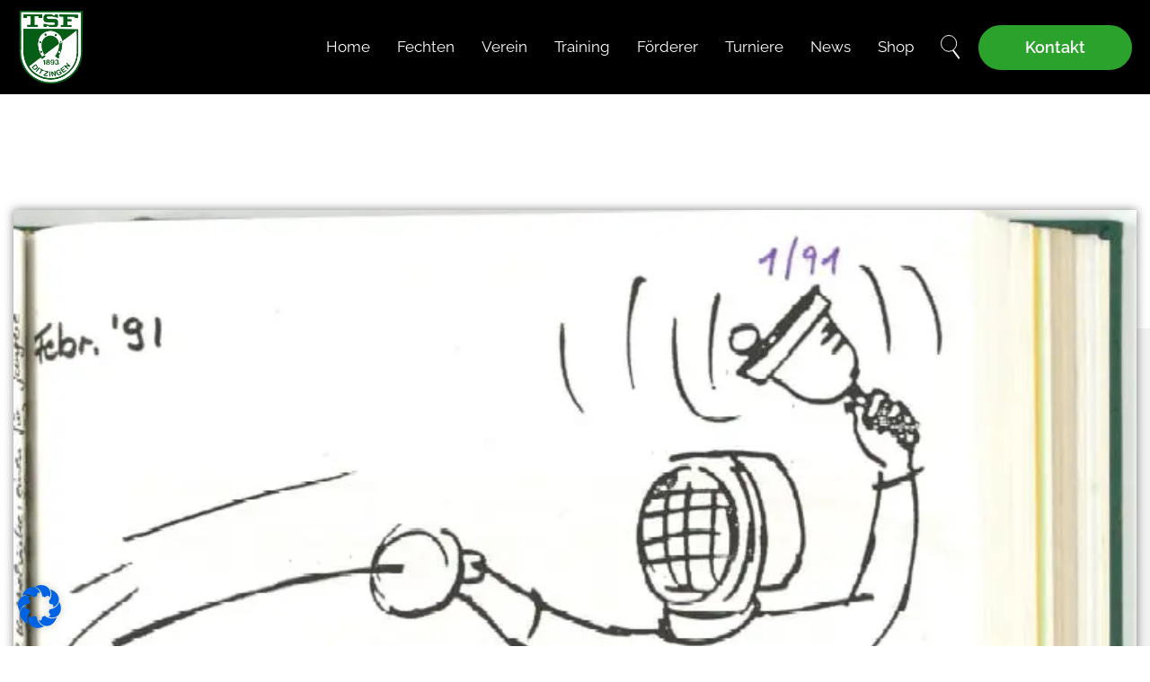

--- FILE ---
content_type: text/html; charset=UTF-8
request_url: https://fechten.tsf-ditzingen.de/2021/02/05/coronostalgie-iv/
body_size: 25925
content:
<!DOCTYPE html>
<html lang="de">
<head>
    <meta charset="utf-8" />
	<meta name="viewport" content="width=device-width, initial-scale=1, shrink-to-fit=no">
	<meta name="format-detection" content="telephone=no">

	<meta name='robots' content='noindex, nofollow' />

	<!-- This site is optimized with the Yoast SEO plugin v25.6 - https://yoast.com/wordpress/plugins/seo/ -->
	<title>Coronostalgie IV - TSF Ditzingen, Abteilung Fechten</title>
	<meta property="og:locale" content="de_DE" />
	<meta property="og:type" content="article" />
	<meta property="og:title" content="Coronostalgie IV - TSF Ditzingen, Abteilung Fechten" />
	<meta property="og:description" content="Vor wenigen Tagen ist die 161. Ausgabe unserer Vereinszeitung „Der Fechterbüttel“ erschienen, die es bereits seit Gründung der Fechtabteilung 1975 gibt. Seinerzeit erschien sie deutlich [&hellip;]" />
	<meta property="og:url" content="https://fechten.tsf-ditzingen.de/2021/02/05/coronostalgie-iv/" />
	<meta property="og:site_name" content="TSF Ditzingen, Abteilung Fechten" />
	<meta property="article:published_time" content="2021-02-04T23:00:24+00:00" />
	<meta property="article:modified_time" content="2021-07-06T22:07:33+00:00" />
	<meta property="og:image" content="https://fechten.tsf-ditzingen.de/wp-content/uploads/2021/07/144980371_4227245673969629_7104912933880576955_n.jpg" />
	<meta property="og:image:width" content="744" />
	<meta property="og:image:height" content="969" />
	<meta property="og:image:type" content="image/jpeg" />
	<meta name="author" content="Titzian Sixt-Filo" />
	<meta name="twitter:card" content="summary_large_image" />
	<meta name="twitter:label1" content="Verfasst von" />
	<meta name="twitter:data1" content="Titzian Sixt-Filo" />
	<meta name="twitter:label2" content="Geschätzte Lesezeit" />
	<meta name="twitter:data2" content="1 Minute" />
	<script type="application/ld+json" class="yoast-schema-graph">{"@context":"https://schema.org","@graph":[{"@type":"Article","@id":"https://fechten.tsf-ditzingen.de/2021/02/05/coronostalgie-iv/#article","isPartOf":{"@id":"https://fechten.tsf-ditzingen.de/2021/02/05/coronostalgie-iv/"},"author":{"name":"Titzian Sixt-Filo","@id":"https://fechten.tsf-ditzingen.de/#/schema/person/bc4910714c5064fb843dea2c6debe5ca"},"headline":"Coronostalgie IV","datePublished":"2021-02-04T23:00:24+00:00","dateModified":"2021-07-06T22:07:33+00:00","mainEntityOfPage":{"@id":"https://fechten.tsf-ditzingen.de/2021/02/05/coronostalgie-iv/"},"wordCount":173,"commentCount":0,"publisher":{"@id":"https://fechten.tsf-ditzingen.de/#organization"},"image":{"@id":"https://fechten.tsf-ditzingen.de/2021/02/05/coronostalgie-iv/#primaryimage"},"thumbnailUrl":"https://fechten.tsf-ditzingen.de/wp-content/uploads/2021/07/144980371_4227245673969629_7104912933880576955_n.jpg","articleSection":["Aktuelles"],"inLanguage":"de","potentialAction":[{"@type":"CommentAction","name":"Comment","target":["https://fechten.tsf-ditzingen.de/2021/02/05/coronostalgie-iv/#respond"]}]},{"@type":"WebPage","@id":"https://fechten.tsf-ditzingen.de/2021/02/05/coronostalgie-iv/","url":"https://fechten.tsf-ditzingen.de/2021/02/05/coronostalgie-iv/","name":"Coronostalgie IV - TSF Ditzingen, Abteilung Fechten","isPartOf":{"@id":"https://fechten.tsf-ditzingen.de/#website"},"primaryImageOfPage":{"@id":"https://fechten.tsf-ditzingen.de/2021/02/05/coronostalgie-iv/#primaryimage"},"image":{"@id":"https://fechten.tsf-ditzingen.de/2021/02/05/coronostalgie-iv/#primaryimage"},"thumbnailUrl":"https://fechten.tsf-ditzingen.de/wp-content/uploads/2021/07/144980371_4227245673969629_7104912933880576955_n.jpg","datePublished":"2021-02-04T23:00:24+00:00","dateModified":"2021-07-06T22:07:33+00:00","breadcrumb":{"@id":"https://fechten.tsf-ditzingen.de/2021/02/05/coronostalgie-iv/#breadcrumb"},"inLanguage":"de","potentialAction":[{"@type":"ReadAction","target":["https://fechten.tsf-ditzingen.de/2021/02/05/coronostalgie-iv/"]}]},{"@type":"ImageObject","inLanguage":"de","@id":"https://fechten.tsf-ditzingen.de/2021/02/05/coronostalgie-iv/#primaryimage","url":"https://fechten.tsf-ditzingen.de/wp-content/uploads/2021/07/144980371_4227245673969629_7104912933880576955_n.jpg","contentUrl":"https://fechten.tsf-ditzingen.de/wp-content/uploads/2021/07/144980371_4227245673969629_7104912933880576955_n.jpg","width":744,"height":969},{"@type":"BreadcrumbList","@id":"https://fechten.tsf-ditzingen.de/2021/02/05/coronostalgie-iv/#breadcrumb","itemListElement":[{"@type":"ListItem","position":1,"name":"Startseite","item":"https://fechten.tsf-ditzingen.de/"},{"@type":"ListItem","position":2,"name":"News","item":"https://fechten.tsf-ditzingen.de/news/"},{"@type":"ListItem","position":3,"name":"Coronostalgie IV"}]},{"@type":"WebSite","@id":"https://fechten.tsf-ditzingen.de/#website","url":"https://fechten.tsf-ditzingen.de/","name":"TSF Ditzingen, Abteilung Fechten","description":"","publisher":{"@id":"https://fechten.tsf-ditzingen.de/#organization"},"potentialAction":[{"@type":"SearchAction","target":{"@type":"EntryPoint","urlTemplate":"https://fechten.tsf-ditzingen.de/?s={search_term_string}"},"query-input":{"@type":"PropertyValueSpecification","valueRequired":true,"valueName":"search_term_string"}}],"inLanguage":"de"},{"@type":"Organization","@id":"https://fechten.tsf-ditzingen.de/#organization","name":"TSF Ditzingen, Abteilung Fechten","url":"https://fechten.tsf-ditzingen.de/","logo":{"@type":"ImageObject","inLanguage":"de","@id":"https://fechten.tsf-ditzingen.de/#/schema/logo/image/","url":"https://fechten.tsf-ditzingen.de/wp-content/uploads/2024/09/LOGO-TSF_Ditzingen.png","contentUrl":"https://fechten.tsf-ditzingen.de/wp-content/uploads/2024/09/LOGO-TSF_Ditzingen.png","width":1344,"height":1560,"caption":"TSF Ditzingen, Abteilung Fechten"},"image":{"@id":"https://fechten.tsf-ditzingen.de/#/schema/logo/image/"}},{"@type":"Person","@id":"https://fechten.tsf-ditzingen.de/#/schema/person/bc4910714c5064fb843dea2c6debe5ca","name":"Titzian Sixt-Filo","image":{"@type":"ImageObject","inLanguage":"de","@id":"https://fechten.tsf-ditzingen.de/#/schema/person/image/","url":"https://secure.gravatar.com/avatar/405adb174e964f304d56e85cb6837654?s=96&d=blank&r=g","contentUrl":"https://secure.gravatar.com/avatar/405adb174e964f304d56e85cb6837654?s=96&d=blank&r=g","caption":"Titzian Sixt-Filo"},"url":"https://fechten.tsf-ditzingen.de/author/dummy-autor/"}]}</script>
	<!-- / Yoast SEO plugin. -->


<link rel="alternate" type="application/rss+xml" title="TSF Ditzingen, Abteilung Fechten &raquo; Feed" href="https://fechten.tsf-ditzingen.de/feed/" />
<link rel="alternate" type="application/rss+xml" title="TSF Ditzingen, Abteilung Fechten &raquo; Kommentar-Feed" href="https://fechten.tsf-ditzingen.de/comments/feed/" />
<link rel="alternate" type="application/rss+xml" title="TSF Ditzingen, Abteilung Fechten &raquo; Coronostalgie IV-Kommentar-Feed" href="https://fechten.tsf-ditzingen.de/2021/02/05/coronostalgie-iv/feed/" />
<script type="text/javascript">
/* <![CDATA[ */
window._wpemojiSettings = {"baseUrl":"https:\/\/s.w.org\/images\/core\/emoji\/15.0.3\/72x72\/","ext":".png","svgUrl":"https:\/\/s.w.org\/images\/core\/emoji\/15.0.3\/svg\/","svgExt":".svg","source":{"concatemoji":"https:\/\/fechten.tsf-ditzingen.de\/wp-includes\/js\/wp-emoji-release.min.js?ver=6.6.4"}};
/*! This file is auto-generated */
!function(i,n){var o,s,e;function c(e){try{var t={supportTests:e,timestamp:(new Date).valueOf()};sessionStorage.setItem(o,JSON.stringify(t))}catch(e){}}function p(e,t,n){e.clearRect(0,0,e.canvas.width,e.canvas.height),e.fillText(t,0,0);var t=new Uint32Array(e.getImageData(0,0,e.canvas.width,e.canvas.height).data),r=(e.clearRect(0,0,e.canvas.width,e.canvas.height),e.fillText(n,0,0),new Uint32Array(e.getImageData(0,0,e.canvas.width,e.canvas.height).data));return t.every(function(e,t){return e===r[t]})}function u(e,t,n){switch(t){case"flag":return n(e,"\ud83c\udff3\ufe0f\u200d\u26a7\ufe0f","\ud83c\udff3\ufe0f\u200b\u26a7\ufe0f")?!1:!n(e,"\ud83c\uddfa\ud83c\uddf3","\ud83c\uddfa\u200b\ud83c\uddf3")&&!n(e,"\ud83c\udff4\udb40\udc67\udb40\udc62\udb40\udc65\udb40\udc6e\udb40\udc67\udb40\udc7f","\ud83c\udff4\u200b\udb40\udc67\u200b\udb40\udc62\u200b\udb40\udc65\u200b\udb40\udc6e\u200b\udb40\udc67\u200b\udb40\udc7f");case"emoji":return!n(e,"\ud83d\udc26\u200d\u2b1b","\ud83d\udc26\u200b\u2b1b")}return!1}function f(e,t,n){var r="undefined"!=typeof WorkerGlobalScope&&self instanceof WorkerGlobalScope?new OffscreenCanvas(300,150):i.createElement("canvas"),a=r.getContext("2d",{willReadFrequently:!0}),o=(a.textBaseline="top",a.font="600 32px Arial",{});return e.forEach(function(e){o[e]=t(a,e,n)}),o}function t(e){var t=i.createElement("script");t.src=e,t.defer=!0,i.head.appendChild(t)}"undefined"!=typeof Promise&&(o="wpEmojiSettingsSupports",s=["flag","emoji"],n.supports={everything:!0,everythingExceptFlag:!0},e=new Promise(function(e){i.addEventListener("DOMContentLoaded",e,{once:!0})}),new Promise(function(t){var n=function(){try{var e=JSON.parse(sessionStorage.getItem(o));if("object"==typeof e&&"number"==typeof e.timestamp&&(new Date).valueOf()<e.timestamp+604800&&"object"==typeof e.supportTests)return e.supportTests}catch(e){}return null}();if(!n){if("undefined"!=typeof Worker&&"undefined"!=typeof OffscreenCanvas&&"undefined"!=typeof URL&&URL.createObjectURL&&"undefined"!=typeof Blob)try{var e="postMessage("+f.toString()+"("+[JSON.stringify(s),u.toString(),p.toString()].join(",")+"));",r=new Blob([e],{type:"text/javascript"}),a=new Worker(URL.createObjectURL(r),{name:"wpTestEmojiSupports"});return void(a.onmessage=function(e){c(n=e.data),a.terminate(),t(n)})}catch(e){}c(n=f(s,u,p))}t(n)}).then(function(e){for(var t in e)n.supports[t]=e[t],n.supports.everything=n.supports.everything&&n.supports[t],"flag"!==t&&(n.supports.everythingExceptFlag=n.supports.everythingExceptFlag&&n.supports[t]);n.supports.everythingExceptFlag=n.supports.everythingExceptFlag&&!n.supports.flag,n.DOMReady=!1,n.readyCallback=function(){n.DOMReady=!0}}).then(function(){return e}).then(function(){var e;n.supports.everything||(n.readyCallback(),(e=n.source||{}).concatemoji?t(e.concatemoji):e.wpemoji&&e.twemoji&&(t(e.twemoji),t(e.wpemoji)))}))}((window,document),window._wpemojiSettings);
/* ]]> */
</script>
<style id='wp-emoji-styles-inline-css' type='text/css'>

	img.wp-smiley, img.emoji {
		display: inline !important;
		border: none !important;
		box-shadow: none !important;
		height: 1em !important;
		width: 1em !important;
		margin: 0 0.07em !important;
		vertical-align: -0.1em !important;
		background: none !important;
		padding: 0 !important;
	}
</style>
<style id='classic-theme-styles-inline-css' type='text/css'>
/*! This file is auto-generated */
.wp-block-button__link{color:#fff;background-color:#32373c;border-radius:9999px;box-shadow:none;text-decoration:none;padding:calc(.667em + 2px) calc(1.333em + 2px);font-size:1.125em}.wp-block-file__button{background:#32373c;color:#fff;text-decoration:none}
</style>
<style id='global-styles-inline-css' type='text/css'>
:root{--wp--preset--aspect-ratio--square: 1;--wp--preset--aspect-ratio--4-3: 4/3;--wp--preset--aspect-ratio--3-4: 3/4;--wp--preset--aspect-ratio--3-2: 3/2;--wp--preset--aspect-ratio--2-3: 2/3;--wp--preset--aspect-ratio--16-9: 16/9;--wp--preset--aspect-ratio--9-16: 9/16;--wp--preset--color--black: #000000;--wp--preset--color--cyan-bluish-gray: #abb8c3;--wp--preset--color--white: #ffffff;--wp--preset--color--pale-pink: #f78da7;--wp--preset--color--vivid-red: #cf2e2e;--wp--preset--color--luminous-vivid-orange: #ff6900;--wp--preset--color--luminous-vivid-amber: #fcb900;--wp--preset--color--light-green-cyan: #7bdcb5;--wp--preset--color--vivid-green-cyan: #00d084;--wp--preset--color--pale-cyan-blue: #8ed1fc;--wp--preset--color--vivid-cyan-blue: #0693e3;--wp--preset--color--vivid-purple: #9b51e0;--wp--preset--gradient--vivid-cyan-blue-to-vivid-purple: linear-gradient(135deg,rgba(6,147,227,1) 0%,rgb(155,81,224) 100%);--wp--preset--gradient--light-green-cyan-to-vivid-green-cyan: linear-gradient(135deg,rgb(122,220,180) 0%,rgb(0,208,130) 100%);--wp--preset--gradient--luminous-vivid-amber-to-luminous-vivid-orange: linear-gradient(135deg,rgba(252,185,0,1) 0%,rgba(255,105,0,1) 100%);--wp--preset--gradient--luminous-vivid-orange-to-vivid-red: linear-gradient(135deg,rgba(255,105,0,1) 0%,rgb(207,46,46) 100%);--wp--preset--gradient--very-light-gray-to-cyan-bluish-gray: linear-gradient(135deg,rgb(238,238,238) 0%,rgb(169,184,195) 100%);--wp--preset--gradient--cool-to-warm-spectrum: linear-gradient(135deg,rgb(74,234,220) 0%,rgb(151,120,209) 20%,rgb(207,42,186) 40%,rgb(238,44,130) 60%,rgb(251,105,98) 80%,rgb(254,248,76) 100%);--wp--preset--gradient--blush-light-purple: linear-gradient(135deg,rgb(255,206,236) 0%,rgb(152,150,240) 100%);--wp--preset--gradient--blush-bordeaux: linear-gradient(135deg,rgb(254,205,165) 0%,rgb(254,45,45) 50%,rgb(107,0,62) 100%);--wp--preset--gradient--luminous-dusk: linear-gradient(135deg,rgb(255,203,112) 0%,rgb(199,81,192) 50%,rgb(65,88,208) 100%);--wp--preset--gradient--pale-ocean: linear-gradient(135deg,rgb(255,245,203) 0%,rgb(182,227,212) 50%,rgb(51,167,181) 100%);--wp--preset--gradient--electric-grass: linear-gradient(135deg,rgb(202,248,128) 0%,rgb(113,206,126) 100%);--wp--preset--gradient--midnight: linear-gradient(135deg,rgb(2,3,129) 0%,rgb(40,116,252) 100%);--wp--preset--font-size--small: 13px;--wp--preset--font-size--medium: 20px;--wp--preset--font-size--large: 36px;--wp--preset--font-size--x-large: 42px;--wp--preset--spacing--20: 0.44rem;--wp--preset--spacing--30: 0.67rem;--wp--preset--spacing--40: 1rem;--wp--preset--spacing--50: 1.5rem;--wp--preset--spacing--60: 2.25rem;--wp--preset--spacing--70: 3.38rem;--wp--preset--spacing--80: 5.06rem;--wp--preset--shadow--natural: 6px 6px 9px rgba(0, 0, 0, 0.2);--wp--preset--shadow--deep: 12px 12px 50px rgba(0, 0, 0, 0.4);--wp--preset--shadow--sharp: 6px 6px 0px rgba(0, 0, 0, 0.2);--wp--preset--shadow--outlined: 6px 6px 0px -3px rgba(255, 255, 255, 1), 6px 6px rgba(0, 0, 0, 1);--wp--preset--shadow--crisp: 6px 6px 0px rgba(0, 0, 0, 1);}:where(.is-layout-flex){gap: 0.5em;}:where(.is-layout-grid){gap: 0.5em;}body .is-layout-flex{display: flex;}.is-layout-flex{flex-wrap: wrap;align-items: center;}.is-layout-flex > :is(*, div){margin: 0;}body .is-layout-grid{display: grid;}.is-layout-grid > :is(*, div){margin: 0;}:where(.wp-block-columns.is-layout-flex){gap: 2em;}:where(.wp-block-columns.is-layout-grid){gap: 2em;}:where(.wp-block-post-template.is-layout-flex){gap: 1.25em;}:where(.wp-block-post-template.is-layout-grid){gap: 1.25em;}.has-black-color{color: var(--wp--preset--color--black) !important;}.has-cyan-bluish-gray-color{color: var(--wp--preset--color--cyan-bluish-gray) !important;}.has-white-color{color: var(--wp--preset--color--white) !important;}.has-pale-pink-color{color: var(--wp--preset--color--pale-pink) !important;}.has-vivid-red-color{color: var(--wp--preset--color--vivid-red) !important;}.has-luminous-vivid-orange-color{color: var(--wp--preset--color--luminous-vivid-orange) !important;}.has-luminous-vivid-amber-color{color: var(--wp--preset--color--luminous-vivid-amber) !important;}.has-light-green-cyan-color{color: var(--wp--preset--color--light-green-cyan) !important;}.has-vivid-green-cyan-color{color: var(--wp--preset--color--vivid-green-cyan) !important;}.has-pale-cyan-blue-color{color: var(--wp--preset--color--pale-cyan-blue) !important;}.has-vivid-cyan-blue-color{color: var(--wp--preset--color--vivid-cyan-blue) !important;}.has-vivid-purple-color{color: var(--wp--preset--color--vivid-purple) !important;}.has-black-background-color{background-color: var(--wp--preset--color--black) !important;}.has-cyan-bluish-gray-background-color{background-color: var(--wp--preset--color--cyan-bluish-gray) !important;}.has-white-background-color{background-color: var(--wp--preset--color--white) !important;}.has-pale-pink-background-color{background-color: var(--wp--preset--color--pale-pink) !important;}.has-vivid-red-background-color{background-color: var(--wp--preset--color--vivid-red) !important;}.has-luminous-vivid-orange-background-color{background-color: var(--wp--preset--color--luminous-vivid-orange) !important;}.has-luminous-vivid-amber-background-color{background-color: var(--wp--preset--color--luminous-vivid-amber) !important;}.has-light-green-cyan-background-color{background-color: var(--wp--preset--color--light-green-cyan) !important;}.has-vivid-green-cyan-background-color{background-color: var(--wp--preset--color--vivid-green-cyan) !important;}.has-pale-cyan-blue-background-color{background-color: var(--wp--preset--color--pale-cyan-blue) !important;}.has-vivid-cyan-blue-background-color{background-color: var(--wp--preset--color--vivid-cyan-blue) !important;}.has-vivid-purple-background-color{background-color: var(--wp--preset--color--vivid-purple) !important;}.has-black-border-color{border-color: var(--wp--preset--color--black) !important;}.has-cyan-bluish-gray-border-color{border-color: var(--wp--preset--color--cyan-bluish-gray) !important;}.has-white-border-color{border-color: var(--wp--preset--color--white) !important;}.has-pale-pink-border-color{border-color: var(--wp--preset--color--pale-pink) !important;}.has-vivid-red-border-color{border-color: var(--wp--preset--color--vivid-red) !important;}.has-luminous-vivid-orange-border-color{border-color: var(--wp--preset--color--luminous-vivid-orange) !important;}.has-luminous-vivid-amber-border-color{border-color: var(--wp--preset--color--luminous-vivid-amber) !important;}.has-light-green-cyan-border-color{border-color: var(--wp--preset--color--light-green-cyan) !important;}.has-vivid-green-cyan-border-color{border-color: var(--wp--preset--color--vivid-green-cyan) !important;}.has-pale-cyan-blue-border-color{border-color: var(--wp--preset--color--pale-cyan-blue) !important;}.has-vivid-cyan-blue-border-color{border-color: var(--wp--preset--color--vivid-cyan-blue) !important;}.has-vivid-purple-border-color{border-color: var(--wp--preset--color--vivid-purple) !important;}.has-vivid-cyan-blue-to-vivid-purple-gradient-background{background: var(--wp--preset--gradient--vivid-cyan-blue-to-vivid-purple) !important;}.has-light-green-cyan-to-vivid-green-cyan-gradient-background{background: var(--wp--preset--gradient--light-green-cyan-to-vivid-green-cyan) !important;}.has-luminous-vivid-amber-to-luminous-vivid-orange-gradient-background{background: var(--wp--preset--gradient--luminous-vivid-amber-to-luminous-vivid-orange) !important;}.has-luminous-vivid-orange-to-vivid-red-gradient-background{background: var(--wp--preset--gradient--luminous-vivid-orange-to-vivid-red) !important;}.has-very-light-gray-to-cyan-bluish-gray-gradient-background{background: var(--wp--preset--gradient--very-light-gray-to-cyan-bluish-gray) !important;}.has-cool-to-warm-spectrum-gradient-background{background: var(--wp--preset--gradient--cool-to-warm-spectrum) !important;}.has-blush-light-purple-gradient-background{background: var(--wp--preset--gradient--blush-light-purple) !important;}.has-blush-bordeaux-gradient-background{background: var(--wp--preset--gradient--blush-bordeaux) !important;}.has-luminous-dusk-gradient-background{background: var(--wp--preset--gradient--luminous-dusk) !important;}.has-pale-ocean-gradient-background{background: var(--wp--preset--gradient--pale-ocean) !important;}.has-electric-grass-gradient-background{background: var(--wp--preset--gradient--electric-grass) !important;}.has-midnight-gradient-background{background: var(--wp--preset--gradient--midnight) !important;}.has-small-font-size{font-size: var(--wp--preset--font-size--small) !important;}.has-medium-font-size{font-size: var(--wp--preset--font-size--medium) !important;}.has-large-font-size{font-size: var(--wp--preset--font-size--large) !important;}.has-x-large-font-size{font-size: var(--wp--preset--font-size--x-large) !important;}
:where(.wp-block-post-template.is-layout-flex){gap: 1.25em;}:where(.wp-block-post-template.is-layout-grid){gap: 1.25em;}
:where(.wp-block-columns.is-layout-flex){gap: 2em;}:where(.wp-block-columns.is-layout-grid){gap: 2em;}
:root :where(.wp-block-pullquote){font-size: 1.5em;line-height: 1.6;}
</style>
<link rel='stylesheet' id='elementor-frontend-css' href='https://fechten.tsf-ditzingen.de/wp-content/uploads/elementor/css/custom-frontend.min.css?ver=1768546305' type='text/css' media='all' />
<link rel='stylesheet' id='widget-image-css' href='https://fechten.tsf-ditzingen.de/wp-content/plugins/elementor/assets/css/widget-image.min.css?ver=3.34.1' type='text/css' media='all' />
<link rel='stylesheet' id='widget-post-info-css' href='https://fechten.tsf-ditzingen.de/wp-content/plugins/elementor-pro/assets/css/widget-post-info.min.css?ver=3.34.0' type='text/css' media='all' />
<link rel='stylesheet' id='widget-icon-list-css' href='https://fechten.tsf-ditzingen.de/wp-content/uploads/elementor/css/custom-widget-icon-list.min.css?ver=1768546305' type='text/css' media='all' />
<link rel='stylesheet' id='elementor-icons-shared-0-css' href='https://fechten.tsf-ditzingen.de/wp-content/plugins/elementor/assets/lib/font-awesome/css/fontawesome.min.css?ver=5.15.3' type='text/css' media='all' />
<link rel='stylesheet' id='elementor-icons-fa-regular-css' href='https://fechten.tsf-ditzingen.de/wp-content/plugins/elementor/assets/lib/font-awesome/css/regular.min.css?ver=5.15.3' type='text/css' media='all' />
<link rel='stylesheet' id='elementor-icons-fa-solid-css' href='https://fechten.tsf-ditzingen.de/wp-content/plugins/elementor/assets/lib/font-awesome/css/solid.min.css?ver=5.15.3' type='text/css' media='all' />
<link rel='stylesheet' id='widget-heading-css' href='https://fechten.tsf-ditzingen.de/wp-content/plugins/elementor/assets/css/widget-heading.min.css?ver=3.34.1' type='text/css' media='all' />
<link rel='stylesheet' id='elementor-icons-css' href='https://fechten.tsf-ditzingen.de/wp-content/plugins/elementor/assets/lib/eicons/css/elementor-icons.min.css?ver=5.45.0' type='text/css' media='all' />
<link rel='stylesheet' id='elementor-post-1977-css' href='https://fechten.tsf-ditzingen.de/wp-content/uploads/elementor/css/post-1977.css?ver=1768546545' type='text/css' media='all' />
<link rel='stylesheet' id='swiper-css' href='https://fechten.tsf-ditzingen.de/wp-content/plugins/elementor/assets/lib/swiper/v8/css/swiper.min.css?ver=8.4.5' type='text/css' media='all' />
<link rel='stylesheet' id='e-swiper-css' href='https://fechten.tsf-ditzingen.de/wp-content/plugins/elementor/assets/css/conditionals/e-swiper.min.css?ver=3.34.1' type='text/css' media='all' />
<link rel='stylesheet' id='widget-gallery-css' href='https://fechten.tsf-ditzingen.de/wp-content/plugins/elementor-pro/assets/css/widget-gallery.min.css?ver=3.34.0' type='text/css' media='all' />
<link rel='stylesheet' id='elementor-gallery-css' href='https://fechten.tsf-ditzingen.de/wp-content/plugins/elementor/assets/lib/e-gallery/css/e-gallery.min.css?ver=1.2.0' type='text/css' media='all' />
<link rel='stylesheet' id='e-transitions-css' href='https://fechten.tsf-ditzingen.de/wp-content/plugins/elementor-pro/assets/css/conditionals/transitions.min.css?ver=3.34.0' type='text/css' media='all' />
<link rel='stylesheet' id='elementor-post-5084-css' href='https://fechten.tsf-ditzingen.de/wp-content/uploads/elementor/css/post-5084.css?ver=1768747478' type='text/css' media='all' />
<link rel='stylesheet' id='elementor-post-2927-css' href='https://fechten.tsf-ditzingen.de/wp-content/uploads/elementor/css/post-2927.css?ver=1768547803' type='text/css' media='all' />
<link rel='stylesheet' id='borlabs-cookie-css' href='https://fechten.tsf-ditzingen.de/wp-content/cache/borlabs-cookie/borlabs-cookie_1_de.css?ver=2.3-3' type='text/css' media='all' />
<link rel='stylesheet' id='elementor-gf-local-raleway-css' href='https://fechten.tsf-ditzingen.de/wp-content/uploads/elementor/google-fonts/css/raleway.css?ver=1742236012' type='text/css' media='all' />
<link rel='stylesheet' id='elementor-gf-local-robotoslab-css' href='https://fechten.tsf-ditzingen.de/wp-content/uploads/elementor/google-fonts/css/robotoslab.css?ver=1742236015' type='text/css' media='all' />
<link rel='stylesheet' id='elementor-gf-local-lato-css' href='https://fechten.tsf-ditzingen.de/wp-content/uploads/elementor/google-fonts/css/lato.css?ver=1742236016' type='text/css' media='all' />
<link rel='stylesheet' id='elementor-gf-local-roboto-css' href='https://fechten.tsf-ditzingen.de/wp-content/uploads/elementor/google-fonts/css/roboto.css?ver=1742236025' type='text/css' media='all' />
<script type="text/javascript" src="https://fechten.tsf-ditzingen.de/wp-includes/js/jquery/jquery.min.js?ver=3.7.1" id="jquery-core-js"></script>
<script type="text/javascript" src="https://fechten.tsf-ditzingen.de/wp-includes/js/jquery/jquery-migrate.min.js?ver=3.4.1" id="jquery-migrate-js"></script>
<link rel="https://api.w.org/" href="https://fechten.tsf-ditzingen.de/wp-json/" /><link rel="alternate" title="JSON" type="application/json" href="https://fechten.tsf-ditzingen.de/wp-json/wp/v2/posts/5084" /><link rel="EditURI" type="application/rsd+xml" title="RSD" href="https://fechten.tsf-ditzingen.de/xmlrpc.php?rsd" />
<meta name="generator" content="WordPress 6.6.4" />
<link rel='shortlink' href='https://fechten.tsf-ditzingen.de/?p=5084' />
<link rel="alternate" title="oEmbed (JSON)" type="application/json+oembed" href="https://fechten.tsf-ditzingen.de/wp-json/oembed/1.0/embed?url=https%3A%2F%2Ffechten.tsf-ditzingen.de%2F2021%2F02%2F05%2Fcoronostalgie-iv%2F" />
<link rel="alternate" title="oEmbed (XML)" type="text/xml+oembed" href="https://fechten.tsf-ditzingen.de/wp-json/oembed/1.0/embed?url=https%3A%2F%2Ffechten.tsf-ditzingen.de%2F2021%2F02%2F05%2Fcoronostalgie-iv%2F&#038;format=xml" />
<meta name="generator" content="Elementor 3.34.1; features: additional_custom_breakpoints; settings: css_print_method-external, google_font-enabled, font_display-auto">
			<style>
				.e-con.e-parent:nth-of-type(n+4):not(.e-lazyloaded):not(.e-no-lazyload),
				.e-con.e-parent:nth-of-type(n+4):not(.e-lazyloaded):not(.e-no-lazyload) * {
					background-image: none !important;
				}
				@media screen and (max-height: 1024px) {
					.e-con.e-parent:nth-of-type(n+3):not(.e-lazyloaded):not(.e-no-lazyload),
					.e-con.e-parent:nth-of-type(n+3):not(.e-lazyloaded):not(.e-no-lazyload) * {
						background-image: none !important;
					}
				}
				@media screen and (max-height: 640px) {
					.e-con.e-parent:nth-of-type(n+2):not(.e-lazyloaded):not(.e-no-lazyload),
					.e-con.e-parent:nth-of-type(n+2):not(.e-lazyloaded):not(.e-no-lazyload) * {
						background-image: none !important;
					}
				}
			</style>
			<noscript><style>.lazyload[data-src]{display:none !important;}</style></noscript><style>.lazyload{background-image:none !important;}.lazyload:before{background-image:none !important;}</style><link rel="icon" href="https://fechten.tsf-ditzingen.de/wp-content/uploads/2021/06/Favicon.svg" sizes="32x32" />
<link rel="icon" href="https://fechten.tsf-ditzingen.de/wp-content/uploads/2021/06/Favicon.svg" sizes="192x192" />
<link rel="apple-touch-icon" href="https://fechten.tsf-ditzingen.de/wp-content/uploads/2021/06/Favicon.svg" />
<meta name="msapplication-TileImage" content="https://fechten.tsf-ditzingen.de/wp-content/uploads/2021/06/Favicon.svg" />

	<link rel="stylesheet" href="https://unpkg.com/flickity@2/dist/flickity.min.css">
	<link href="https://fechten.tsf-ditzingen.de/wp-content/themes/blank/style.css" rel="stylesheet" />

</head>

<body class="post-template-default single single-post postid-5084 single-format-standard wp-custom-logo elementor-default elementor-template-full-width elementor-kit-1977 elementor-page elementor-page-5084 elementor-page-2927">
	<header class="site-header always-scrolled">
		<div class="container flex flex-center">
			<a href="https://fechten.tsf-ditzingen.de" class="logo">
				<img src="[data-uri]" data-src="https://fechten.tsf-ditzingen.de/wp-content/themes/blank/img/logo-new.png" decoding="async" class="lazyload" data-eio-rwidth="570" data-eio-rheight="653" /><noscript><img src="https://fechten.tsf-ditzingen.de/wp-content/themes/blank/img/logo-new.png" data-eio="l" /></noscript>
			</a>
			<a href="javascript:;" class="mobile-menu-button">
				<div class="bar"></div>
				<div class="bar"></div>
				<div class="bar"></div>
			</a>

			<div class="nav flex flex-center">
				<ul id="menu-header-menu" class="menu"><li id="menu-item-2009" class="menu-item menu-item-type-post_type menu-item-object-page menu-item-home menu-item-2009"><a href="https://fechten.tsf-ditzingen.de/">Home</a></li>
<li id="menu-item-2010" class="menu-item menu-item-type-custom menu-item-object-custom menu-item-has-children menu-item-2010"><a href="#">Fechten</a>
<ul class="sub-menu">
	<li id="menu-item-2987" class="menu-item menu-item-type-custom menu-item-object-custom menu-item-2987"><a href="/news?year=2021">2021</a></li>
	<li id="menu-item-2988" class="menu-item menu-item-type-custom menu-item-object-custom menu-item-2988"><a href="/news?year=2020">2020</a></li>
	<li id="menu-item-5112" class="menu-item menu-item-type-custom menu-item-object-custom menu-item-5112"><a href="/news?year=2019">2019</a></li>
	<li id="menu-item-5326" class="menu-item menu-item-type-post_type menu-item-object-page menu-item-5326"><a href="https://fechten.tsf-ditzingen.de/erfolge/">Neueste Erfolge</a></li>
	<li id="menu-item-2015" class="menu-item menu-item-type-post_type menu-item-object-page menu-item-2015"><a href="https://fechten.tsf-ditzingen.de/faszination-fechten/">Faszination Fechten</a></li>
	<li id="menu-item-2014" class="menu-item menu-item-type-post_type menu-item-object-page menu-item-2014"><a href="https://fechten.tsf-ditzingen.de/rund-ums-fechten/">Rund ums Fechten</a></li>
	<li id="menu-item-2017" class="menu-item menu-item-type-post_type menu-item-object-page menu-item-2017"><a href="https://fechten.tsf-ditzingen.de/ausruestung/">Ausrüstung</a></li>
	<li id="menu-item-2018" class="menu-item menu-item-type-post_type menu-item-object-page menu-item-2018"><a href="https://fechten.tsf-ditzingen.de/die-waffen-im-fechtsport/">Die Waffen im Fechtsport</a></li>
	<li id="menu-item-2038" class="menu-item menu-item-type-post_type menu-item-object-page menu-item-2038"><a href="https://fechten.tsf-ditzingen.de/vereine-und-verbaende/">Vereine und Verbände</a></li>
	<li id="menu-item-2019" class="menu-item menu-item-type-post_type menu-item-object-page menu-item-2019"><a href="https://fechten.tsf-ditzingen.de/faq/">Fragen zur Turnierreifeprüfung</a></li>
	<li id="menu-item-5446" class="menu-item menu-item-type-post_type menu-item-object-page menu-item-5446"><a href="https://fechten.tsf-ditzingen.de/anfaengerkurse/">Anfängerkurse</a></li>
</ul>
</li>
<li id="menu-item-2011" class="menu-item menu-item-type-custom menu-item-object-custom menu-item-has-children menu-item-2011"><a href="#">Verein</a>
<ul class="sub-menu">
	<li id="menu-item-2020" class="menu-item menu-item-type-post_type menu-item-object-page menu-item-2020"><a href="https://fechten.tsf-ditzingen.de/talentstuetzpunkt-baden-wuerttemberg/">Talentstützpunkt</a></li>
	<li id="menu-item-2022" class="menu-item menu-item-type-post_type menu-item-object-page menu-item-2022"><a href="https://fechten.tsf-ditzingen.de/erfolge/">Neueste Erfolge</a></li>
	<li id="menu-item-2023" class="menu-item menu-item-type-post_type menu-item-object-page menu-item-2023"><a href="https://fechten.tsf-ditzingen.de/unsere-besten/">Unsere Besten</a></li>
	<li id="menu-item-2024" class="menu-item menu-item-type-post_type menu-item-object-page menu-item-2024"><a href="https://fechten.tsf-ditzingen.de/mitgliedschaft/">Mitgliedschaft</a></li>
	<li id="menu-item-2025" class="menu-item menu-item-type-post_type menu-item-object-page menu-item-2025"><a href="https://fechten.tsf-ditzingen.de/fechterbuettel/">Fechterbüttel</a></li>
	<li id="menu-item-2021" class="menu-item menu-item-type-post_type menu-item-object-page menu-item-2021"><a href="https://fechten.tsf-ditzingen.de/kontakte/">Kontakte</a></li>
	<li id="menu-item-5445" class="menu-item menu-item-type-post_type menu-item-object-page menu-item-5445"><a href="https://fechten.tsf-ditzingen.de/anfaengerkurse/">Anfängerkurse</a></li>
</ul>
</li>
<li id="menu-item-2012" class="menu-item menu-item-type-custom menu-item-object-custom menu-item-has-children menu-item-2012"><a href="#">Training</a>
<ul class="sub-menu">
	<li id="menu-item-2030" class="menu-item menu-item-type-post_type menu-item-object-page menu-item-2030"><a href="https://fechten.tsf-ditzingen.de/trainingszeiten/">Trainingszeiten</a></li>
	<li id="menu-item-2031" class="menu-item menu-item-type-post_type menu-item-object-page menu-item-2031"><a href="https://fechten.tsf-ditzingen.de/unsere-trainer/">Unsere Trainer</a></li>
	<li id="menu-item-2028" class="menu-item menu-item-type-post_type menu-item-object-page menu-item-2028"><a href="https://fechten.tsf-ditzingen.de/anfahrt-zu-den-hallen/">Anfahrt zu den Hallen</a></li>
	<li id="menu-item-2029" class="menu-item menu-item-type-post_type menu-item-object-page menu-item-2029"><a href="https://fechten.tsf-ditzingen.de/anfaengerkurse/">Anfängerkurse</a></li>
</ul>
</li>
<li id="menu-item-2013" class="menu-item menu-item-type-custom menu-item-object-custom menu-item-has-children menu-item-2013"><a href="#">Förderer</a>
<ul class="sub-menu">
	<li id="menu-item-2032" class="menu-item menu-item-type-post_type menu-item-object-page menu-item-2032"><a href="https://fechten.tsf-ditzingen.de/foerderverein/">Förderverein</a></li>
	<li id="menu-item-2033" class="menu-item menu-item-type-post_type menu-item-object-page menu-item-2033"><a href="https://fechten.tsf-ditzingen.de/sponsoring/">Sponsoring</a></li>
</ul>
</li>
<li id="menu-item-2036" class="menu-item menu-item-type-custom menu-item-object-custom menu-item-has-children menu-item-2036"><a href="#">Turniere</a>
<ul class="sub-menu">
	<li id="menu-item-5525" class="menu-item menu-item-type-post_type menu-item-object-page menu-item-5525"><a href="https://fechten.tsf-ditzingen.de/youngmaster/">Young Masters</a></li>
	<li id="menu-item-3893" class="menu-item menu-item-type-post_type menu-item-object-page menu-item-3893"><a href="https://fechten.tsf-ditzingen.de/turniere-ergebnisse-ranglisten/">Ranglisten und Ergebnisse</a></li>
</ul>
</li>
<li id="menu-item-5619" class="menu-item menu-item-type-post_type menu-item-object-page current_page_parent menu-item-5619"><a href="https://fechten.tsf-ditzingen.de/news/">News</a></li>
<li id="menu-item-5636" class="menu-item menu-item-type-post_type menu-item-object-page menu-item-5636"><a href="https://fechten.tsf-ditzingen.de/shop/">Shop</a></li>
</ul>				<div class="icons flex flex-center">
					<!-- 										
					<a href="javascript:;">
						<img src="[data-uri]" data-src="https://fechten.tsf-ditzingen.de/wp-content/themes/blank/img/icon-profile.svg" decoding="async" class="lazyload" /><noscript><img src="https://fechten.tsf-ditzingen.de/wp-content/themes/blank/img/icon-profile.svg" data-eio="l" /></noscript>
					</a> 
					 -->

					<a class="icon-search" href="javascript:;">
						<img src="[data-uri]" class="closed lazyload" data-src="https://fechten.tsf-ditzingen.de/wp-content/themes/blank/img/icon-search.svg" decoding="async" /><noscript><img src="https://fechten.tsf-ditzingen.de/wp-content/themes/blank/img/icon-search.svg" class="closed" data-eio="l" /></noscript>
					</a>
				</div>
				<div class="contact">
					<a href="https://fechten.tsf-ditzingen.de/kontakte/" class="button green">
						Kontakt
					</a>
				</div>
			</div>
		</div>
	</header>

	<div class="search-wrapper">
		<form method="GET" action="https://fechten.tsf-ditzingen.de">
			<input class="search-input" name="s" type="text" placeholder="Suchbegriffe eingeben" value="" />
		</form>
	</div>

	<div class="site-content">		<div data-elementor-type="single-post" data-elementor-id="2927" class="elementor elementor-2927 elementor-location-single post-5084 post type-post status-publish format-standard has-post-thumbnail hentry category-allgemein" data-elementor-post-type="elementor_library">
					<section class="elementor-section elementor-top-section elementor-element elementor-element-5d7bdb2 news-post-section left-aligned-photo elementor-section-full_width elementor-section-height-default elementor-section-height-default" data-id="5d7bdb2" data-element_type="section">
							<div class="elementor-background-overlay"></div>
							<div class="elementor-container elementor-column-gap-default">
					<div class="elementor-column elementor-col-100 elementor-top-column elementor-element elementor-element-c2400c2 single-blog-col " data-id="c2400c2" data-element_type="column">
			<div class="elementor-widget-wrap elementor-element-populated">
						<div class="elementor-element elementor-element-96fb369 post-image elementor-widget elementor-widget-theme-post-featured-image elementor-widget-image" data-id="96fb369" data-element_type="widget" data-widget_type="theme-post-featured-image.default">
				<div class="elementor-widget-container">
												<figure class="wp-caption">
										<img width="744" height="969" src="[data-uri]" class="attachment-large size-large wp-image-5085 lazyload" alt=""   data-src="https://fechten.tsf-ditzingen.de/wp-content/uploads/2021/07/144980371_4227245673969629_7104912933880576955_n.jpg" decoding="async" data-srcset="https://fechten.tsf-ditzingen.de/wp-content/uploads/2021/07/144980371_4227245673969629_7104912933880576955_n.jpg 744w, https://fechten.tsf-ditzingen.de/wp-content/uploads/2021/07/144980371_4227245673969629_7104912933880576955_n-691x900.jpg 691w" data-sizes="auto" data-eio-rwidth="744" data-eio-rheight="969" /><noscript><img width="744" height="969" src="https://fechten.tsf-ditzingen.de/wp-content/uploads/2021/07/144980371_4227245673969629_7104912933880576955_n.jpg" class="attachment-large size-large wp-image-5085" alt="" srcset="https://fechten.tsf-ditzingen.de/wp-content/uploads/2021/07/144980371_4227245673969629_7104912933880576955_n.jpg 744w, https://fechten.tsf-ditzingen.de/wp-content/uploads/2021/07/144980371_4227245673969629_7104912933880576955_n-691x900.jpg 691w" sizes="(max-width: 744px) 100vw, 744px" data-eio="l" /></noscript>											<figcaption class="widget-image-caption wp-caption-text"></figcaption>
										</figure>
									</div>
				</div>
				<div class="elementor-element elementor-element-46f8435 elementor-widget elementor-widget-post-info" data-id="46f8435" data-element_type="widget" data-widget_type="post-info.default">
				<div class="elementor-widget-container">
							<ul class="elementor-icon-list-items elementor-post-info">
								<li class="elementor-icon-list-item elementor-repeater-item-2aac67c" itemprop="about">
													<span class="elementor-icon-list-text elementor-post-info__item elementor-post-info__item--type-terms">
										<span class="elementor-post-info__terms-list">
				<span class="elementor-post-info__terms-list-item">Aktuelles</span>				</span>
					</span>
								</li>
				</ul>
						</div>
				</div>
				<div class="elementor-element elementor-element-1e0a4b0 elementor-widget elementor-widget-theme-post-title elementor-page-title elementor-widget-heading" data-id="1e0a4b0" data-element_type="widget" data-widget_type="theme-post-title.default">
				<div class="elementor-widget-container">
					<h1 class="elementor-heading-title elementor-size-default">Coronostalgie IV</h1>				</div>
				</div>
				<div class="elementor-element elementor-element-59b061a elementor-widget elementor-widget-post-info" data-id="59b061a" data-element_type="widget" data-widget_type="post-info.default">
				<div class="elementor-widget-container">
							<ul class="elementor-inline-items elementor-icon-list-items elementor-post-info">
								<li class="elementor-icon-list-item elementor-repeater-item-76f944c elementor-inline-item" itemprop="author">
													<span class="elementor-icon-list-text elementor-post-info__item elementor-post-info__item--type-author">
							<span class="elementor-post-info__item-prefix">Erstellt von </span>
										Titzian Sixt-Filo					</span>
								</li>
				<li class="elementor-icon-list-item elementor-repeater-item-ad93603 elementor-inline-item" itemprop="datePublished">
						<a href="https://fechten.tsf-ditzingen.de/2021/02/05/">
														<span class="elementor-icon-list-text elementor-post-info__item elementor-post-info__item--type-date">
							<span class="elementor-post-info__item-prefix">//</span>
										<time>05. Februar 2021</time>					</span>
									</a>
				</li>
				</ul>
						</div>
				</div>
				<div class="elementor-element elementor-element-a97d789 post-content rich-text  elementor-widget elementor-widget-theme-post-content" data-id="a97d789" data-element_type="widget" data-widget_type="theme-post-content.default">
				<div class="elementor-widget-container">
							<div data-elementor-type="wp-post" data-elementor-id="5084" class="elementor elementor-5084" data-elementor-post-type="post">
						<section class="elementor-section elementor-top-section elementor-element elementor-element-22e3f72f elementor-section-boxed elementor-section-height-default elementor-section-height-default" data-id="22e3f72f" data-element_type="section">
						<div class="elementor-container elementor-column-gap-default">
					<div class="elementor-column elementor-col-100 elementor-top-column elementor-element elementor-element-710a0b8c" data-id="710a0b8c" data-element_type="column">
			<div class="elementor-widget-wrap elementor-element-populated">
						<div class="elementor-element elementor-element-3a7bfae7 elementor-widget elementor-widget-text-editor" data-id="3a7bfae7" data-element_type="widget" data-widget_type="text-editor.default">
				<div class="elementor-widget-container">
									<div class="kvgmc6g5 cxmmr5t8 oygrvhab hcukyx3x c1et5uql ii04i59q">
<div dir="auto">Vor wenigen Tagen ist die 161. Ausgabe unserer Vereinszeitung „Der Fechterbüttel“ erschienen, die es bereits seit Gründung der Fechtabteilung 1975 gibt. Seinerzeit erschien sie deutlich häufiger als heute, nämlich bis zu acht Mal im Jahr. Sie erfüllte damals zugleich auch die Funktion eines Newsletters, wie man ihn heutzutage natürlich per Mail verschickt.</div>
<div dir="auto">Für diese Folge unserer Coronostalgie-Reihe haben wir mal exakt 30 Jahre zurückgeblättert und präsentieren Euch hier den Fechterbüttel 01/1991, der insgesamt die 115. Ausgabe war. Wie Ihr darin lesen könnt, waren wir auch damals schon sportlich recht erfolgreich.</div>
<div dir="auto">Der seinerzeit abgedruckte Antrag auf Besuch der Fernsehsendung „Sport im Dritten“ hatte übrigens Erfolg. Mehr als ein Jahr später, irgendwann 1992, saßen tatsächlich Ditzinger Fechter bei einer Sendung im Zuschauerraum. Moderator war Gerhard Meier-Rhön, Interviewgast der damalige Manager des VfB Stuttgart Dieter Hoeneß. Einen Bericht von diesem Besuch beim Süddeutschen Rundfunk (SDR) gibt es anscheinend nicht.</div>
<div dir="auto">Den aktuellen Fechterbüttel gibt es übrigens auf <a class="oajrlxb2 g5ia77u1 qu0x051f esr5mh6w e9989ue4 r7d6kgcz rq0escxv nhd2j8a9 nc684nl6 p7hjln8o kvgmc6g5 cxmmr5t8 oygrvhab hcukyx3x jb3vyjys rz4wbd8a qt6c0cv9 a8nywdso i1ao9s8h esuyzwwr f1sip0of lzcic4wl py34i1dx gpro0wi8" tabindex="0" role="link" href="https://www.fechten-ditzingen.de/verein/fechterbuettel?fbclid=IwAR07Hb3Y32O1DeV1uKXsalZ7VCTOpkvf4V5wwCQMmAp8z05fWLR4PP6nnlg" target="_blank" rel="nofollow noopener">https://www.fechten-ditzingen.de/verein/fechterbuettel</a></div>
</div>								</div>
				</div>
					</div>
		</div>
					</div>
		</section>
				<section class="elementor-section elementor-top-section elementor-element elementor-element-97db5da elementor-section-boxed elementor-section-height-default elementor-section-height-default" data-id="97db5da" data-element_type="section">
						<div class="elementor-container elementor-column-gap-default">
					<div class="elementor-column elementor-col-100 elementor-top-column elementor-element elementor-element-ec0f4d4" data-id="ec0f4d4" data-element_type="column">
			<div class="elementor-widget-wrap elementor-element-populated">
						<div class="elementor-element elementor-element-06d62fe elementor-widget elementor-widget-gallery" data-id="06d62fe" data-element_type="widget" data-settings="{&quot;lazyload&quot;:&quot;yes&quot;,&quot;gallery_layout&quot;:&quot;grid&quot;,&quot;columns&quot;:4,&quot;columns_tablet&quot;:2,&quot;columns_mobile&quot;:1,&quot;gap&quot;:{&quot;unit&quot;:&quot;px&quot;,&quot;size&quot;:10,&quot;sizes&quot;:[]},&quot;gap_tablet&quot;:{&quot;unit&quot;:&quot;px&quot;,&quot;size&quot;:10,&quot;sizes&quot;:[]},&quot;gap_mobile&quot;:{&quot;unit&quot;:&quot;px&quot;,&quot;size&quot;:10,&quot;sizes&quot;:[]},&quot;link_to&quot;:&quot;file&quot;,&quot;aspect_ratio&quot;:&quot;3:2&quot;,&quot;overlay_background&quot;:&quot;yes&quot;,&quot;content_hover_animation&quot;:&quot;fade-in&quot;}" data-widget_type="gallery.default">
				<div class="elementor-widget-container">
							<div class="elementor-gallery__container">
							<a class="e-gallery-item elementor-gallery-item elementor-animated-content" href="https://fechten.tsf-ditzingen.de/wp-content/uploads/2021/07/144980371_4227245673969629_7104912933880576955_n.jpg" data-elementor-open-lightbox="yes" data-elementor-lightbox-slideshow="06d62fe" data-elementor-lightbox-title="144980371_4227245673969629_7104912933880576955_n" data-e-action-hash="#elementor-action%3Aaction%3Dlightbox%26settings%[base64]%3D">
					<div class="e-gallery-image elementor-gallery-item__image" data-thumbnail="https://fechten.tsf-ditzingen.de/wp-content/uploads/2021/07/144980371_4227245673969629_7104912933880576955_n-691x900.jpg" data-width="691" data-height="900" aria-label="" role="img" ></div>
											<div class="elementor-gallery-item__overlay"></div>
														</a>
							<a class="e-gallery-item elementor-gallery-item elementor-animated-content" href="https://fechten.tsf-ditzingen.de/wp-content/uploads/2021/07/145732371_4227245710636292_4712566429042602052_n.jpg" data-elementor-open-lightbox="yes" data-elementor-lightbox-slideshow="06d62fe" data-elementor-lightbox-title="145732371_4227245710636292_4712566429042602052_n" data-e-action-hash="#elementor-action%3Aaction%3Dlightbox%26settings%[base64]%3D">
					<div class="e-gallery-image elementor-gallery-item__image" data-thumbnail="https://fechten.tsf-ditzingen.de/wp-content/uploads/2021/07/145732371_4227245710636292_4712566429042602052_n-900x598.jpg" data-width="900" data-height="598" aria-label="" role="img" ></div>
											<div class="elementor-gallery-item__overlay"></div>
														</a>
							<a class="e-gallery-item elementor-gallery-item elementor-animated-content" href="https://fechten.tsf-ditzingen.de/wp-content/uploads/2021/07/145655971_4227245723969624_6434965464008214204_n.jpg" data-elementor-open-lightbox="yes" data-elementor-lightbox-slideshow="06d62fe" data-elementor-lightbox-title="145655971_4227245723969624_6434965464008214204_n" data-e-action-hash="#elementor-action%3Aaction%3Dlightbox%26settings%[base64]%3D">
					<div class="e-gallery-image elementor-gallery-item__image" data-thumbnail="https://fechten.tsf-ditzingen.de/wp-content/uploads/2021/07/145655971_4227245723969624_6434965464008214204_n-900x598.jpg" data-width="900" data-height="598" aria-label="" role="img" ></div>
											<div class="elementor-gallery-item__overlay"></div>
														</a>
							<a class="e-gallery-item elementor-gallery-item elementor-animated-content" href="https://fechten.tsf-ditzingen.de/wp-content/uploads/2021/07/145695115_4227245780636285_248969729679328109_n.jpg" data-elementor-open-lightbox="yes" data-elementor-lightbox-slideshow="06d62fe" data-elementor-lightbox-title="145695115_4227245780636285_248969729679328109_n" data-e-action-hash="#elementor-action%3Aaction%3Dlightbox%26settings%[base64]%3D%3D">
					<div class="e-gallery-image elementor-gallery-item__image" data-thumbnail="https://fechten.tsf-ditzingen.de/wp-content/uploads/2021/07/145695115_4227245780636285_248969729679328109_n-900x598.jpg" data-width="900" data-height="598" aria-label="" role="img" ></div>
											<div class="elementor-gallery-item__overlay"></div>
														</a>
							<a class="e-gallery-item elementor-gallery-item elementor-animated-content" href="https://fechten.tsf-ditzingen.de/wp-content/uploads/2021/07/146323962_4227245827302947_8188989316707877515_n.jpg" data-elementor-open-lightbox="yes" data-elementor-lightbox-slideshow="06d62fe" data-elementor-lightbox-title="146323962_4227245827302947_8188989316707877515_n" data-e-action-hash="#elementor-action%3Aaction%3Dlightbox%26settings%[base64]%3D">
					<div class="e-gallery-image elementor-gallery-item__image" data-thumbnail="https://fechten.tsf-ditzingen.de/wp-content/uploads/2021/07/146323962_4227245827302947_8188989316707877515_n-900x598.jpg" data-width="900" data-height="598" aria-label="" role="img" ></div>
											<div class="elementor-gallery-item__overlay"></div>
														</a>
							<a class="e-gallery-item elementor-gallery-item elementor-animated-content" href="https://fechten.tsf-ditzingen.de/wp-content/uploads/2021/07/145646387_4227245833969613_7761863891316383994_n.jpg" data-elementor-open-lightbox="yes" data-elementor-lightbox-slideshow="06d62fe" data-elementor-lightbox-title="145646387_4227245833969613_7761863891316383994_n" data-e-action-hash="#elementor-action%3Aaction%3Dlightbox%26settings%[base64]%3D">
					<div class="e-gallery-image elementor-gallery-item__image" data-thumbnail="https://fechten.tsf-ditzingen.de/wp-content/uploads/2021/07/145646387_4227245833969613_7761863891316383994_n-900x600.jpg" data-width="900" data-height="600" aria-label="" role="img" ></div>
											<div class="elementor-gallery-item__overlay"></div>
														</a>
							<a class="e-gallery-item elementor-gallery-item elementor-animated-content" href="https://fechten.tsf-ditzingen.de/wp-content/uploads/2021/07/145908809_4227245877302942_4708155208252379126_n.jpg" data-elementor-open-lightbox="yes" data-elementor-lightbox-slideshow="06d62fe" data-elementor-lightbox-title="145908809_4227245877302942_4708155208252379126_n" data-e-action-hash="#elementor-action%3Aaction%3Dlightbox%26settings%[base64]%3D">
					<div class="e-gallery-image elementor-gallery-item__image" data-thumbnail="https://fechten.tsf-ditzingen.de/wp-content/uploads/2021/07/145908809_4227245877302942_4708155208252379126_n-900x600.jpg" data-width="900" data-height="600" aria-label="" role="img" ></div>
											<div class="elementor-gallery-item__overlay"></div>
														</a>
							<a class="e-gallery-item elementor-gallery-item elementor-animated-content" href="https://fechten.tsf-ditzingen.de/wp-content/uploads/2021/07/145985621_4227245920636271_7476128107289512319_n.jpg" data-elementor-open-lightbox="yes" data-elementor-lightbox-slideshow="06d62fe" data-elementor-lightbox-title="145985621_4227245920636271_7476128107289512319_n" data-e-action-hash="#elementor-action%3Aaction%3Dlightbox%26settings%[base64]%3D">
					<div class="e-gallery-image elementor-gallery-item__image" data-thumbnail="https://fechten.tsf-ditzingen.de/wp-content/uploads/2021/07/145985621_4227245920636271_7476128107289512319_n-900x600.jpg" data-width="900" data-height="600" aria-label="" role="img" ></div>
											<div class="elementor-gallery-item__overlay"></div>
														</a>
							<a class="e-gallery-item elementor-gallery-item elementor-animated-content" href="https://fechten.tsf-ditzingen.de/wp-content/uploads/2021/07/146259703_4227245947302935_5685178215965278970_n.jpg" data-elementor-open-lightbox="yes" data-elementor-lightbox-slideshow="06d62fe" data-elementor-lightbox-title="146259703_4227245947302935_5685178215965278970_n" data-e-action-hash="#elementor-action%3Aaction%3Dlightbox%26settings%[base64]%3D">
					<div class="e-gallery-image elementor-gallery-item__image" data-thumbnail="https://fechten.tsf-ditzingen.de/wp-content/uploads/2021/07/146259703_4227245947302935_5685178215965278970_n-900x600.jpg" data-width="900" data-height="600" aria-label="" role="img" ></div>
											<div class="elementor-gallery-item__overlay"></div>
														</a>
							<a class="e-gallery-item elementor-gallery-item elementor-animated-content" href="https://fechten.tsf-ditzingen.de/wp-content/uploads/2021/07/145976491_4227245957302934_4409559405679592494_n.jpg" data-elementor-open-lightbox="yes" data-elementor-lightbox-slideshow="06d62fe" data-elementor-lightbox-title="145976491_4227245957302934_4409559405679592494_n" data-e-action-hash="#elementor-action%3Aaction%3Dlightbox%26settings%[base64]%3D">
					<div class="e-gallery-image elementor-gallery-item__image" data-thumbnail="https://fechten.tsf-ditzingen.de/wp-content/uploads/2021/07/145976491_4227245957302934_4409559405679592494_n-685x900.jpg" data-width="685" data-height="900" aria-label="" role="img" ></div>
											<div class="elementor-gallery-item__overlay"></div>
														</a>
					</div>
					</div>
				</div>
					</div>
		</div>
					</div>
		</section>
				</div>
						</div>
				</div>
					</div>
		</div>
					</div>
		</section>
				<section class="elementor-section elementor-top-section elementor-element elementor-element-7d6e6c3 elementor-section-full_width elementor-section-height-default elementor-section-height-default" data-id="7d6e6c3" data-element_type="section">
						<div class="elementor-container elementor-column-gap-default">
					<div class="elementor-column elementor-col-100 elementor-top-column elementor-element elementor-element-6beb600" data-id="6beb600" data-element_type="column">
			<div class="elementor-widget-wrap elementor-element-populated">
						<div class="elementor-element elementor-element-0fee743 elementor-widget elementor-widget-heading" data-id="0fee743" data-element_type="widget" data-widget_type="heading.default">
				<div class="elementor-widget-container">
					<h2 class="elementor-heading-title elementor-size-default">Das könnte Sie auch interessieren</h2>				</div>
				</div>
				<div class="elementor-element elementor-element-ff41973 elementor-widget elementor-widget-shortcode" data-id="ff41973" data-element_type="widget" data-widget_type="shortcode.default">
				<div class="elementor-widget-container">
							<div class="elementor-shortcode"><div class="news-carousel">
    <div class="news-wrapper">
        <div class="news flex">
            <div class="upper-row flex bleed bleed-big break-mobile">
                <div class="info-col flex-2">
                    <div class="title-wrapper">
                        <h3 class="title">Degenfechter Colten Willers siegt in Schwäbisch Hal</h3>
                    </div>
                    <div class="excerpt-wrapper">
                        <div class="excerpt">
                            <p>Der Ditzinger Degenfechter Colten Willers hat beim Internationalen Hoolgascht Turnier in Schwäbisch Hall zu Beginn der Faschingsferien alle Konkurrenten hinter sich gelassen. Im baden-württembergischen U17 [&hellip;]</p>
                        </div>
                    </div>
                </div>
                <div class="image-col flex-1 flex flex-center">
                    <img src="[data-uri]" data-src="https://fechten.tsf-ditzingen.de/wp-content/uploads/2023/02/Annika-Amler_IMG-20230219-WA0005-900x675.jpg" decoding="async" class="lazyload" data-eio-rwidth="900" data-eio-rheight="675" /><noscript><img src="https://fechten.tsf-ditzingen.de/wp-content/uploads/2023/02/Annika-Amler_IMG-20230219-WA0005-900x675.jpg" data-eio="l" /></noscript>
                </div>
            </div>
            <div class="lower-row">
                <div class="button-wrapper">
                    <a class="button green" href="https://fechten.tsf-ditzingen.de/2023/02/28/degenfechter-colten-willers-siegt-in-schwaebisch-hal/">mehr</a>
                </div>
            </div>
        </div>
    </div>
    <div class="news-wrapper">
        <div class="news flex">
            <div class="upper-row flex bleed bleed-big break-mobile">
                <div class="info-col flex-2">
                    <div class="title-wrapper">
                        <h3 class="title">Podestplätze für TSF Fecht-Veteranen in Eislingen</h3>
                    </div>
                    <div class="excerpt-wrapper">
                        <div class="excerpt">
                            <p>&nbsp; Silke Hargina und Bruno Kachur haben die Ditzinger Fechter in den Veteranen-Altersklassen am vergangenen Wochenende beim DFB Ranglistenturnier in Eislingen vertreten. Im Damendegen (Ü40) [&hellip;]</p>
                        </div>
                    </div>
                </div>
                <div class="image-col flex-1 flex flex-center">
                    <img src="[data-uri]" data-src="https://fechten.tsf-ditzingen.de/wp-content/uploads/2021/07/Buettel-Logo-1-900x550.jpg" decoding="async" class="lazyload" data-eio-rwidth="900" data-eio-rheight="550" /><noscript><img src="https://fechten.tsf-ditzingen.de/wp-content/uploads/2021/07/Buettel-Logo-1-900x550.jpg" data-eio="l" /></noscript>
                </div>
            </div>
            <div class="lower-row">
                <div class="button-wrapper">
                    <a class="button green" href="https://fechten.tsf-ditzingen.de/2023/02/26/podestplaetze-fuer-tsf-fecht-veteranen-in-eislingen-2/">mehr</a>
                </div>
            </div>
        </div>
    </div>
    <div class="news-wrapper">
        <div class="news flex">
            <div class="upper-row flex bleed bleed-big break-mobile">
                <div class="info-col flex-2">
                    <div class="title-wrapper">
                        <h3 class="title">Ditzinger Nachwuchsfechter glänzten beim Reutlinger Achalm-Turnier</h3>
                    </div>
                    <div class="excerpt-wrapper">
                        <div class="excerpt">
                            <p>Mitte Februar haben neun Nachwuchsfechter der TSF Ditzingen im Damen- und Herrendegenwettbewerben den Altersklassen U11 bis U15 in Reutlingen um Punkte auf der württembergischen Rangliste [&hellip;]</p>
                        </div>
                    </div>
                </div>
                <div class="image-col flex-1 flex flex-center">
                    <img src="[data-uri]" data-src="https://fechten.tsf-ditzingen.de/wp-content/uploads/2023/02/Zoltan-Szegedi_20230211_170822-Ausschnitt.jpg" decoding="async" class="lazyload" data-eio-rwidth="889" data-eio-rheight="581" /><noscript><img src="https://fechten.tsf-ditzingen.de/wp-content/uploads/2023/02/Zoltan-Szegedi_20230211_170822-Ausschnitt.jpg" data-eio="l" /></noscript>
                </div>
            </div>
            <div class="lower-row">
                <div class="button-wrapper">
                    <a class="button green" href="https://fechten.tsf-ditzingen.de/2023/02/16/ditzinger-nachwuchsfechter-glaenzten-beim-reutlinger-achalm-turnier/">mehr</a>
                </div>
            </div>
        </div>
    </div>
    <div class="news-wrapper">
        <div class="news flex">
            <div class="upper-row flex bleed bleed-big break-mobile">
                <div class="info-col flex-2">
                    <div class="title-wrapper">
                        <h3 class="title">Jannek Buchholtz überzeugt bei Allstar Challenge Frankfurt</h3>
                    </div>
                    <div class="excerpt-wrapper">
                        <div class="excerpt">
                            <p>Der Ditzinger Degenfechter Jannek Buchholtz hat mit einer überzeugenden Turnierleistung beim DFB Qualifikationsturnier Allstar Challenge in Frankfurt Anfang Februar mit einem 14. Platz 62 Punkte [&hellip;]</p>
                        </div>
                    </div>
                </div>
                <div class="image-col flex-1 flex flex-center">
                    <img src="[data-uri]" data-src="https://fechten.tsf-ditzingen.de/wp-content/uploads/2023/02/MZ5_8383_2-900x612.jpg" decoding="async" class="lazyload" data-eio-rwidth="900" data-eio-rheight="612" /><noscript><img src="https://fechten.tsf-ditzingen.de/wp-content/uploads/2023/02/MZ5_8383_2-900x612.jpg" data-eio="l" /></noscript>
                </div>
            </div>
            <div class="lower-row">
                <div class="button-wrapper">
                    <a class="button green" href="https://fechten.tsf-ditzingen.de/2023/02/14/jannek-buchholtz-ueberzeugt-bei-allstar-challenge-frankfurt/">mehr</a>
                </div>
            </div>
        </div>
    </div>
    <div class="news-wrapper">
        <div class="news flex">
            <div class="upper-row flex bleed bleed-big break-mobile">
                <div class="info-col flex-2">
                    <div class="title-wrapper">
                        <h3 class="title">Ditzinger Nachwuchsfechter punkten in Heidenheim</h3>
                    </div>
                    <div class="excerpt-wrapper">
                        <div class="excerpt">
                            <p>Am letzten Januarwochenende haben drei junge Degenfechterinnen und zwei Fechter der TSF erfolgreich um Punkte für die Württembergische Rangliste in Heidenheim gekämpft. Als jüngste der [&hellip;]</p>
                        </div>
                    </div>
                </div>
                <div class="image-col flex-1 flex flex-center">
                    <img src="[data-uri]" data-src="https://fechten.tsf-ditzingen.de/wp-content/uploads/2023/02/Marco-Zucchini-Z5_8315-900x752.jpg" decoding="async" class="lazyload" data-eio-rwidth="900" data-eio-rheight="752" /><noscript><img src="https://fechten.tsf-ditzingen.de/wp-content/uploads/2023/02/Marco-Zucchini-Z5_8315-900x752.jpg" data-eio="l" /></noscript>
                </div>
            </div>
            <div class="lower-row">
                <div class="button-wrapper">
                    <a class="button green" href="https://fechten.tsf-ditzingen.de/2023/02/01/ditzinger-nachwuchsfechter-punkten-in-heidenheim/">mehr</a>
                </div>
            </div>
        </div>
    </div>
</div>
</div>
						</div>
				</div>
					</div>
		</div>
					</div>
		</section>
				</div>
			</div> <!-- Closes main-content in header -->

	<div class="newsletter">
		<div class="container">
			<h2>
				Bleiben Sie dran
			</h2>
			<p>
				Abonnieren Sie unseren Newsletter und verpassen Sie nie unsere neuesten Nachrichten
			</p>

			<form class="ajax-submit" action="/?subscribe=1">
				<div class="flex bleed break-mobile hide-on-success">
					<div class="flex-1">
						<input class="form-control" type="email" name="email" placeholder="E-Mail hier" />
					</div>
					<div>
						<button type="submit" class="button green">
							Abonnieren
						</button>
					</div>
				</div>

				<div class="form-ajax-success alert alert-success" style="display: none;">
					Thank you!
				</div>
			</form>
		</div>
	</div>

	<footer class="site-footer">
		<div class="upper">
			<div class="container">
				<a href="https://fechten.tsf-ditzingen.de" class="logo">
					<img src="[data-uri]" data-src="https://fechten.tsf-ditzingen.de/wp-content/themes/blank/img/logo-new.png" decoding="async" class="lazyload" data-eio-rwidth="570" data-eio-rheight="653" /><noscript><img src="https://fechten.tsf-ditzingen.de/wp-content/themes/blank/img/logo-new.png" data-eio="l" /></noscript>
				</a>
				<div class="cols flex bleed break-mobile">
					<div class="flex-3">
						<h2>
							Fechtclub der TSF Ditzingen
						</h2>
						<p>
							<a href="javascript:;">
								fechten@tsf-ditzingen.de
							</a>
						</p>
						<a href="https://fechten.tsf-ditzingen.de/anfaengerkurse/" class="button white only-mobile">
							ANFÄNGERKURSE
						</a>
					</div>
					<div class="flex-2">
						<h3>
							TSF Ditzingen 1893 e.V.
						</h3>
						<p>
							Ringwiesenstraße 14<br/>
							71254 Ditzingen<br/>
							07156 7781<br/>
						</p>
					</div>
					<div class="flex-2">
						<ul id="menu-footer-menu" class="menu"><li id="menu-item-2035" class="menu-item menu-item-type-post_type menu-item-object-page menu-item-2035"><a href="https://fechten.tsf-ditzingen.de/impressum/">Impressum</a></li>
<li id="menu-item-2034" class="menu-item menu-item-type-post_type menu-item-object-page menu-item-privacy-policy menu-item-2034"><a rel="privacy-policy" href="https://fechten.tsf-ditzingen.de/datenschutz/">Datenschutz</a></li>
</ul>					</div>
					<div class="flex-2">
						<h3 class="mobile-standard">
							Follow us
						</h3>
						<p class="flex bleed">
							<a href="https://www.instagram.com/fechten.ditzingen/" target="_blank">
								<img src="[data-uri]" data-src="https://fechten.tsf-ditzingen.de/wp-content/themes/blank/img/icon-instagram.svg" decoding="async" class="lazyload" /><noscript><img src="https://fechten.tsf-ditzingen.de/wp-content/themes/blank/img/icon-instagram.svg" data-eio="l" /></noscript>
							</a>
							<a href="https://www.facebook.com/fechten.ditzingen" target="_blank">
								<img src="[data-uri]" data-src="https://fechten.tsf-ditzingen.de/wp-content/themes/blank/img/icon-facebook.svg" decoding="async" class="lazyload" /><noscript><img src="https://fechten.tsf-ditzingen.de/wp-content/themes/blank/img/icon-facebook.svg" data-eio="l" /></noscript>
							</a>
						</p>
					</div>
				</div>

				<a href="https://fechten.tsf-ditzingen.de/anfaengerkurse/" class="button white only-desktop">
					ANFÄNGERKURSE
				</a>
			</div>
		</div>
		<div class="lower">
			<div class="container">
				<p>
					Copyright © 2021 Fechtclub. Alle Rechte vorbehalten.
				</p>
			</div>
		</div>
	</footer>

	<!--googleoff: all--><div data-nosnippet><script id="BorlabsCookieBoxWrap" type="text/template"><div
    id="BorlabsCookieBox"
    class="BorlabsCookie"
    role="dialog"
    aria-labelledby="CookieBoxTextHeadline"
    aria-describedby="CookieBoxTextDescription"
    aria-modal="true"
>
    <div class="top-center" style="display: none;">
        <div class="_brlbs-box-wrap _brlbs-box-plus-wrap">
            <div class="_brlbs-box _brlbs-box-plus">
                <div class="cookie-box">
                    <div class="container">
                        <div class="_brlbs-flex-center">
                                                            <img
                                    width="32"
                                    height="32"
                                    class="cookie-logo"
                                    src="https://fechten.tsf-ditzingen.de/wp-content/plugins/borlabs-cookie/assets/images/borlabs-cookie-logo.svg"
                                    srcset="https://fechten.tsf-ditzingen.de/wp-content/plugins/borlabs-cookie/assets/images/borlabs-cookie-logo.svg, https://fechten.tsf-ditzingen.de/wp-content/plugins/borlabs-cookie/assets/images/borlabs-cookie-logo.svg 2x"
                                    alt="Datenschutzeinstellungen"
                                    aria-hidden="true"
                                >
                                
                            <span role="heading" aria-level="3" class="_brlbs-h3" id="CookieBoxTextHeadline">Datenschutzeinstellungen</span>
                        </div>
                        <div class="row">
                            <div class="col-md-6 col-12">
                                <p id="CookieBoxTextDescription"><span class="_brlbs-paragraph _brlbs-text-description">Wir benötigen Ihre Zustimmung, bevor Sie unsere Website weiter besuchen können.</span> <span class="_brlbs-paragraph _brlbs-text-confirm-age">Wenn Sie unter 16 Jahre alt sind und Ihre Zustimmung zu freiwilligen Diensten geben möchten, müssen Sie Ihre Erziehungsberechtigten um Erlaubnis bitten.</span> <span class="_brlbs-paragraph _brlbs-text-technology">Wir verwenden Cookies und andere Technologien auf unserer Website. Einige von ihnen sind essenziell, während andere uns helfen, diese Website und Ihre Erfahrung zu verbessern.</span> <span class="_brlbs-paragraph _brlbs-text-personal-data">Personenbezogene Daten können verarbeitet werden (z. B. IP-Adressen), z. B. für personalisierte Anzeigen und Inhalte oder Anzeigen- und Inhaltsmessung.</span> <span class="_brlbs-paragraph _brlbs-text-more-information">Weitere Informationen über die Verwendung Ihrer Daten finden Sie in unserer  <a class="_brlbs-cursor" href="">Datenschutzerklärung</a>.</span> <span class="_brlbs-paragraph _brlbs-text-revoke">Sie können Ihre Auswahl jederzeit unter <a class="_brlbs-cursor" href="#" data-cookie-individual>Einstellungen</a> widerrufen oder anpassen.</span></p>
                            </div>
                            <div class="col-md-6 col-12">

                                                                    <fieldset>
                                        <legend class="sr-only">Datenschutzeinstellungen</legend>
                                        <ul>
                                                                                                <li>
                                                        <label class="_brlbs-checkbox">
                                                            Essenziell                                                            <input
                                                                id="checkbox-essential"
                                                                tabindex="0"
                                                                type="checkbox"
                                                                name="cookieGroup[]"
                                                                value="essential"
                                                                 checked                                                                 disabled                                                                data-borlabs-cookie-checkbox
                                                            >
                                                            <span class="_brlbs-checkbox-indicator"></span>
                                                        </label>
                                                        <p class="_brlbs-service-group-description">Essenzielle Cookies ermöglichen grundlegende Funktionen und sind für die einwandfreie Funktion der Website erforderlich.</p>
                                                    </li>
                                                                                                        <li>
                                                        <label class="_brlbs-checkbox">
                                                            Externe Medien                                                            <input
                                                                id="checkbox-external-media"
                                                                tabindex="0"
                                                                type="checkbox"
                                                                name="cookieGroup[]"
                                                                value="external-media"
                                                                 checked                                                                                                                                data-borlabs-cookie-checkbox
                                                            >
                                                            <span class="_brlbs-checkbox-indicator"></span>
                                                        </label>
                                                        <p class="_brlbs-service-group-description">Inhalte von Videoplattformen und Social-Media-Plattformen werden standardmäßig blockiert. Wenn Cookies von externen Medien akzeptiert werden, bedarf der Zugriff auf diese Inhalte keiner manuellen Einwilligung mehr.</p>
                                                    </li>
                                                                                            </ul>
                                    </fieldset>

                                    

                            </div>
                        </div>

                        <div class="row  _brlbs-button-area">
                            <div class="col-md-6 col-12">
                                <p class="_brlbs-accept">
                                    <a
                                        href="#"
                                        tabindex="0"
                                        role="button"
                                        class="_brlbs-btn _brlbs-btn-accept-all _brlbs-cursor"
                                        data-cookie-accept-all
                                    >
                                        Alle akzeptieren                                    </a>
                                </p>
                            </div>
                            <div class="col-md-6 col-12">
                                <p class="_brlbs-accept">
                                    <a
                                        href="#"
                                        tabindex="0"
                                        role="button"
                                        id="CookieBoxSaveButton"
                                        class="_brlbs-btn _brlbs-cursor"
                                        data-cookie-accept
                                    >
                                        Speichern                                    </a>
                                </p>
                            </div>
                            <div class="col-12">
                                                                    <p class="_brlbs-refuse-btn">
                                        <a
                                            class="_brlbs-btn _brlbs-cursor"
                                            href="#"
                                            tabindex="0"
                                            role="button"
                                            data-cookie-refuse
                                        >
                                            Nur essenzielle Cookies akzeptieren                                        </a>
                                    </p>
                                    
                            </div>
                            <div class="col-12">
                                                                <p class="_brlbs-manage-btn">
                                        <a
                                            href="#"
                                            tabindex="0"
                                            role="button"
                                            class="_brlbs-cursor _brlbs-btn"
                                            data-cookie-individual
                                        >
                                            Individuelle Datenschutzeinstellungen                                        </a>
                                    </p>
                                                            </div>

                        </div>

                        <div class="_brlbs-legal row _brlbs-flex-center">
                            

                            <a href="#" class="_brlbs-cursor" tabindex="0" role="button" data-cookie-individual>
                                Cookie-Details                            </a>


                            
                            

                        </div>
                    </div>
                </div>

                <div
    class="cookie-preference"
    aria-hidden="true"
    role="dialog"
    aria-describedby="CookiePrefDescription"
    aria-modal="true"
>
    <div class="container not-visible">
        <div class="row no-gutters">
            <div class="col-12">
                <div class="row no-gutters align-items-top">
                    <div class="col-12">
                        <div class="_brlbs-flex-center">
                                                    <img
                                width="32"
                                height="32"
                                class="cookie-logo"
                                src="https://fechten.tsf-ditzingen.de/wp-content/plugins/borlabs-cookie/assets/images/borlabs-cookie-logo.svg"
                                srcset="https://fechten.tsf-ditzingen.de/wp-content/plugins/borlabs-cookie/assets/images/borlabs-cookie-logo.svg, https://fechten.tsf-ditzingen.de/wp-content/plugins/borlabs-cookie/assets/images/borlabs-cookie-logo.svg 2x"
                                alt="Datenschutzeinstellungen"
                            >
                                                    <span role="heading" aria-level="3" class="_brlbs-h3">Datenschutzeinstellungen</span>
                        </div>

                        <p id="CookiePrefDescription">
                            <span class="_brlbs-paragraph _brlbs-text-confirm-age">Wenn Sie unter 16 Jahre alt sind und Ihre Zustimmung zu freiwilligen Diensten geben möchten, müssen Sie Ihre Erziehungsberechtigten um Erlaubnis bitten.</span> <span class="_brlbs-paragraph _brlbs-text-technology">Wir verwenden Cookies und andere Technologien auf unserer Website. Einige von ihnen sind essenziell, während andere uns helfen, diese Website und Ihre Erfahrung zu verbessern.</span> <span class="_brlbs-paragraph _brlbs-text-personal-data">Personenbezogene Daten können verarbeitet werden (z. B. IP-Adressen), z. B. für personalisierte Anzeigen und Inhalte oder Anzeigen- und Inhaltsmessung.</span> <span class="_brlbs-paragraph _brlbs-text-more-information">Weitere Informationen über die Verwendung Ihrer Daten finden Sie in unserer  <a class="_brlbs-cursor" href="">Datenschutzerklärung</a>.</span> <span class="_brlbs-paragraph _brlbs-text-description">Hier finden Sie eine Übersicht über alle verwendeten Cookies. Sie können Ihre Einwilligung zu ganzen Kategorien geben oder sich weitere Informationen anzeigen lassen und so nur bestimmte Cookies auswählen.</span>                        </p>

                        <div class="row no-gutters align-items-center">
                            <div class="col-12 col-sm-10">
                                <p class="_brlbs-accept">
                                                                            <a
                                            href="#"
                                            class="_brlbs-btn _brlbs-btn-accept-all _brlbs-cursor"
                                            tabindex="0"
                                            role="button"
                                            data-cookie-accept-all
                                        >
                                            Alle akzeptieren                                        </a>
                                        
                                    <a
                                        href="#"
                                        id="CookiePrefSave"
                                        tabindex="0"
                                        role="button"
                                        class="_brlbs-btn _brlbs-cursor"
                                        data-cookie-accept
                                    >
                                        Speichern                                    </a>

                                                                            <a
                                            href="#"
                                            class="_brlbs-btn _brlbs-refuse-btn _brlbs-cursor"
                                            tabindex="0"
                                            role="button"
                                            data-cookie-refuse
                                        >
                                            Nur essenzielle Cookies akzeptieren                                        </a>
                                                                    </p>
                            </div>

                            <div class="col-12 col-sm-2">
                                <p class="_brlbs-refuse">
                                    <a
                                        href="#"
                                        class="_brlbs-cursor"
                                        tabindex="0"
                                        role="button"
                                        data-cookie-back
                                    >
                                        Zurück                                    </a>

                                                                    </p>
                            </div>
                        </div>
                    </div>
                </div>

                <div data-cookie-accordion>
                                            <fieldset>
                            <legend class="sr-only">Datenschutzeinstellungen</legend>

                                                                                                <div class="bcac-item">
                                        <div class="d-flex flex-row">
                                            <label class="w-75">
                                                <span role="heading" aria-level="4" class="_brlbs-h4">Essenziell (1)</span>
                                            </label>

                                            <div class="w-25 text-right">
                                                                                            </div>
                                        </div>

                                        <div class="d-block">
                                            <p>Essenzielle Cookies ermöglichen grundlegende Funktionen und sind für die einwandfreie Funktion der Website erforderlich.</p>

                                            <p class="text-center">
                                                <a
                                                    href="#"
                                                    class="_brlbs-cursor d-block"
                                                    tabindex="0"
                                                    role="button"
                                                    data-cookie-accordion-target="essential"
                                                >
                                                    <span data-cookie-accordion-status="show">
                                                        Cookie-Informationen anzeigen                                                    </span>

                                                    <span data-cookie-accordion-status="hide" class="borlabs-hide">
                                                        Cookie-Informationen ausblenden                                                    </span>
                                                </a>
                                            </p>
                                        </div>

                                        <div
                                            class="borlabs-hide"
                                            data-cookie-accordion-parent="essential"
                                        >
                                                                                            <table>
                                                    
                                                    <tr>
                                                        <th scope="row">Name</th>
                                                        <td>
                                                            <label>
                                                                Borlabs Cookie                                                            </label>
                                                        </td>
                                                    </tr>

                                                    <tr>
                                                        <th scope="row">Anbieter</th>
                                                        <td>Eigentümer dieser Website</td>
                                                    </tr>

                                                                                                            <tr>
                                                            <th scope="row">Zweck</th>
                                                            <td>Speichert die Einstellungen der Besucher, die in der Cookie Box von Borlabs Cookie ausgewählt wurden.</td>
                                                        </tr>
                                                        
                                                    
                                                    
                                                                                                            <tr>
                                                            <th scope="row">Cookie Name</th>
                                                            <td>borlabs-cookie</td>
                                                        </tr>
                                                        
                                                                                                            <tr>
                                                            <th scope="row">Cookie Laufzeit</th>
                                                            <td>1 Jahr</td>
                                                        </tr>
                                                                                                        </table>
                                                                                        </div>
                                    </div>
                                                                                                                                                                                                                                                                        <div class="bcac-item">
                                        <div class="d-flex flex-row">
                                            <label class="w-75">
                                                <span role="heading" aria-level="4" class="_brlbs-h4">Externe Medien (7)</span>
                                            </label>

                                            <div class="w-25 text-right">
                                                                                                    <label class="_brlbs-btn-switch">
                                                        <span class="sr-only">Externe Medien</span>
                                                        <input
                                                            tabindex="0"
                                                            id="borlabs-cookie-group-external-media"
                                                            type="checkbox"
                                                            name="cookieGroup[]"
                                                            value="external-media"
                                                             checked                                                            data-borlabs-cookie-switch
                                                        />
                                                        <span class="_brlbs-slider"></span>
                                                        <span
                                                            class="_brlbs-btn-switch-status"
                                                            data-active="An"
                                                            data-inactive="Aus">
                                                        </span>
                                                    </label>
                                                                                                </div>
                                        </div>

                                        <div class="d-block">
                                            <p>Inhalte von Videoplattformen und Social-Media-Plattformen werden standardmäßig blockiert. Wenn Cookies von externen Medien akzeptiert werden, bedarf der Zugriff auf diese Inhalte keiner manuellen Einwilligung mehr.</p>

                                            <p class="text-center">
                                                <a
                                                    href="#"
                                                    class="_brlbs-cursor d-block"
                                                    tabindex="0"
                                                    role="button"
                                                    data-cookie-accordion-target="external-media"
                                                >
                                                    <span data-cookie-accordion-status="show">
                                                        Cookie-Informationen anzeigen                                                    </span>

                                                    <span data-cookie-accordion-status="hide" class="borlabs-hide">
                                                        Cookie-Informationen ausblenden                                                    </span>
                                                </a>
                                            </p>
                                        </div>

                                        <div
                                            class="borlabs-hide"
                                            data-cookie-accordion-parent="external-media"
                                        >
                                                                                            <table>
                                                                                                            <tr>
                                                            <th scope="row">Akzeptieren</th>
                                                            <td>
                                                                <label class="_brlbs-btn-switch _brlbs-btn-switch--textRight">
                                                                    <span class="sr-only">Facebook</span>
                                                                    <input
                                                                        id="borlabs-cookie-facebook"
                                                                        tabindex="0"
                                                                        type="checkbox" data-cookie-group="external-media"
                                                                        name="cookies[external-media][]"
                                                                        value="facebook"
                                                                         checked                                                                        data-borlabs-cookie-switch
                                                                    />

                                                                    <span class="_brlbs-slider"></span>

                                                                    <span
                                                                        class="_brlbs-btn-switch-status"
                                                                        data-active="An"
                                                                        data-inactive="Aus"
                                                                        aria-hidden="true">
                                                                    </span>
                                                                </label>
                                                            </td>
                                                        </tr>
                                                        
                                                    <tr>
                                                        <th scope="row">Name</th>
                                                        <td>
                                                            <label>
                                                                Facebook                                                            </label>
                                                        </td>
                                                    </tr>

                                                    <tr>
                                                        <th scope="row">Anbieter</th>
                                                        <td>Meta Platforms Ireland Limited, 4 Grand Canal Square, Dublin 2, Ireland</td>
                                                    </tr>

                                                                                                            <tr>
                                                            <th scope="row">Zweck</th>
                                                            <td>Wird verwendet, um Facebook-Inhalte zu entsperren.</td>
                                                        </tr>
                                                        
                                                                                                            <tr>
                                                            <th scope="row">Datenschutzerklärung</th>
                                                            <td class="_brlbs-pp-url">
                                                                <a
                                                                    href="https://www.facebook.com/privacy/explanation"
                                                                    target="_blank"
                                                                    rel="nofollow noopener noreferrer"
                                                                >
                                                                    https://www.facebook.com/privacy/explanation                                                                </a>
                                                            </td>
                                                        </tr>
                                                        
                                                                                                            <tr>
                                                            <th scope="row">Host(s)</th>
                                                            <td>.facebook.com</td>
                                                        </tr>
                                                        
                                                    
                                                                                                    </table>
                                                                                                <table>
                                                                                                            <tr>
                                                            <th scope="row">Akzeptieren</th>
                                                            <td>
                                                                <label class="_brlbs-btn-switch _brlbs-btn-switch--textRight">
                                                                    <span class="sr-only">Google Maps</span>
                                                                    <input
                                                                        id="borlabs-cookie-googlemaps"
                                                                        tabindex="0"
                                                                        type="checkbox" data-cookie-group="external-media"
                                                                        name="cookies[external-media][]"
                                                                        value="googlemaps"
                                                                         checked                                                                        data-borlabs-cookie-switch
                                                                    />

                                                                    <span class="_brlbs-slider"></span>

                                                                    <span
                                                                        class="_brlbs-btn-switch-status"
                                                                        data-active="An"
                                                                        data-inactive="Aus"
                                                                        aria-hidden="true">
                                                                    </span>
                                                                </label>
                                                            </td>
                                                        </tr>
                                                        
                                                    <tr>
                                                        <th scope="row">Name</th>
                                                        <td>
                                                            <label>
                                                                Google Maps                                                            </label>
                                                        </td>
                                                    </tr>

                                                    <tr>
                                                        <th scope="row">Anbieter</th>
                                                        <td>Google Ireland Limited, Gordon House, Barrow Street, Dublin 4, Ireland</td>
                                                    </tr>

                                                                                                            <tr>
                                                            <th scope="row">Zweck</th>
                                                            <td>Wird zum Entsperren von Google Maps-Inhalten verwendet.</td>
                                                        </tr>
                                                        
                                                                                                            <tr>
                                                            <th scope="row">Datenschutzerklärung</th>
                                                            <td class="_brlbs-pp-url">
                                                                <a
                                                                    href="https://policies.google.com/privacy"
                                                                    target="_blank"
                                                                    rel="nofollow noopener noreferrer"
                                                                >
                                                                    https://policies.google.com/privacy                                                                </a>
                                                            </td>
                                                        </tr>
                                                        
                                                                                                            <tr>
                                                            <th scope="row">Host(s)</th>
                                                            <td>.google.com</td>
                                                        </tr>
                                                        
                                                                                                            <tr>
                                                            <th scope="row">Cookie Name</th>
                                                            <td>NID</td>
                                                        </tr>
                                                        
                                                                                                            <tr>
                                                            <th scope="row">Cookie Laufzeit</th>
                                                            <td>6 Monate</td>
                                                        </tr>
                                                                                                        </table>
                                                                                                <table>
                                                                                                            <tr>
                                                            <th scope="row">Akzeptieren</th>
                                                            <td>
                                                                <label class="_brlbs-btn-switch _brlbs-btn-switch--textRight">
                                                                    <span class="sr-only">Instagram</span>
                                                                    <input
                                                                        id="borlabs-cookie-instagram"
                                                                        tabindex="0"
                                                                        type="checkbox" data-cookie-group="external-media"
                                                                        name="cookies[external-media][]"
                                                                        value="instagram"
                                                                         checked                                                                        data-borlabs-cookie-switch
                                                                    />

                                                                    <span class="_brlbs-slider"></span>

                                                                    <span
                                                                        class="_brlbs-btn-switch-status"
                                                                        data-active="An"
                                                                        data-inactive="Aus"
                                                                        aria-hidden="true">
                                                                    </span>
                                                                </label>
                                                            </td>
                                                        </tr>
                                                        
                                                    <tr>
                                                        <th scope="row">Name</th>
                                                        <td>
                                                            <label>
                                                                Instagram                                                            </label>
                                                        </td>
                                                    </tr>

                                                    <tr>
                                                        <th scope="row">Anbieter</th>
                                                        <td>Meta Platforms Ireland Limited, 4 Grand Canal Square, Dublin 2, Ireland</td>
                                                    </tr>

                                                                                                            <tr>
                                                            <th scope="row">Zweck</th>
                                                            <td>Wird verwendet, um Instagram-Inhalte zu entsperren.</td>
                                                        </tr>
                                                        
                                                                                                            <tr>
                                                            <th scope="row">Datenschutzerklärung</th>
                                                            <td class="_brlbs-pp-url">
                                                                <a
                                                                    href="https://www.instagram.com/legal/privacy/"
                                                                    target="_blank"
                                                                    rel="nofollow noopener noreferrer"
                                                                >
                                                                    https://www.instagram.com/legal/privacy/                                                                </a>
                                                            </td>
                                                        </tr>
                                                        
                                                                                                            <tr>
                                                            <th scope="row">Host(s)</th>
                                                            <td>.instagram.com</td>
                                                        </tr>
                                                        
                                                                                                            <tr>
                                                            <th scope="row">Cookie Name</th>
                                                            <td>pigeon_state</td>
                                                        </tr>
                                                        
                                                                                                            <tr>
                                                            <th scope="row">Cookie Laufzeit</th>
                                                            <td>Sitzung</td>
                                                        </tr>
                                                                                                        </table>
                                                                                                <table>
                                                                                                            <tr>
                                                            <th scope="row">Akzeptieren</th>
                                                            <td>
                                                                <label class="_brlbs-btn-switch _brlbs-btn-switch--textRight">
                                                                    <span class="sr-only">OpenStreetMap</span>
                                                                    <input
                                                                        id="borlabs-cookie-openstreetmap"
                                                                        tabindex="0"
                                                                        type="checkbox" data-cookie-group="external-media"
                                                                        name="cookies[external-media][]"
                                                                        value="openstreetmap"
                                                                         checked                                                                        data-borlabs-cookie-switch
                                                                    />

                                                                    <span class="_brlbs-slider"></span>

                                                                    <span
                                                                        class="_brlbs-btn-switch-status"
                                                                        data-active="An"
                                                                        data-inactive="Aus"
                                                                        aria-hidden="true">
                                                                    </span>
                                                                </label>
                                                            </td>
                                                        </tr>
                                                        
                                                    <tr>
                                                        <th scope="row">Name</th>
                                                        <td>
                                                            <label>
                                                                OpenStreetMap                                                            </label>
                                                        </td>
                                                    </tr>

                                                    <tr>
                                                        <th scope="row">Anbieter</th>
                                                        <td>Openstreetmap Foundation, St John’s Innovation Centre, Cowley Road, Cambridge CB4 0WS, United Kingdom</td>
                                                    </tr>

                                                                                                            <tr>
                                                            <th scope="row">Zweck</th>
                                                            <td>Wird verwendet, um OpenStreetMap-Inhalte zu entsperren.</td>
                                                        </tr>
                                                        
                                                                                                            <tr>
                                                            <th scope="row">Datenschutzerklärung</th>
                                                            <td class="_brlbs-pp-url">
                                                                <a
                                                                    href="https://wiki.osmfoundation.org/wiki/Privacy_Policy"
                                                                    target="_blank"
                                                                    rel="nofollow noopener noreferrer"
                                                                >
                                                                    https://wiki.osmfoundation.org/wiki/Privacy_Policy                                                                </a>
                                                            </td>
                                                        </tr>
                                                        
                                                                                                            <tr>
                                                            <th scope="row">Host(s)</th>
                                                            <td>.openstreetmap.org</td>
                                                        </tr>
                                                        
                                                                                                            <tr>
                                                            <th scope="row">Cookie Name</th>
                                                            <td>_osm_location, _osm_session, _osm_totp_token, _osm_welcome, _pk_id., _pk_ref., _pk_ses., qos_token</td>
                                                        </tr>
                                                        
                                                                                                            <tr>
                                                            <th scope="row">Cookie Laufzeit</th>
                                                            <td>1-10 Jahre</td>
                                                        </tr>
                                                                                                        </table>
                                                                                                <table>
                                                                                                            <tr>
                                                            <th scope="row">Akzeptieren</th>
                                                            <td>
                                                                <label class="_brlbs-btn-switch _brlbs-btn-switch--textRight">
                                                                    <span class="sr-only">Twitter</span>
                                                                    <input
                                                                        id="borlabs-cookie-twitter"
                                                                        tabindex="0"
                                                                        type="checkbox" data-cookie-group="external-media"
                                                                        name="cookies[external-media][]"
                                                                        value="twitter"
                                                                         checked                                                                        data-borlabs-cookie-switch
                                                                    />

                                                                    <span class="_brlbs-slider"></span>

                                                                    <span
                                                                        class="_brlbs-btn-switch-status"
                                                                        data-active="An"
                                                                        data-inactive="Aus"
                                                                        aria-hidden="true">
                                                                    </span>
                                                                </label>
                                                            </td>
                                                        </tr>
                                                        
                                                    <tr>
                                                        <th scope="row">Name</th>
                                                        <td>
                                                            <label>
                                                                Twitter                                                            </label>
                                                        </td>
                                                    </tr>

                                                    <tr>
                                                        <th scope="row">Anbieter</th>
                                                        <td>Twitter International Company, One Cumberland Place, Fenian Street, Dublin 2, D02 AX07, Ireland</td>
                                                    </tr>

                                                                                                            <tr>
                                                            <th scope="row">Zweck</th>
                                                            <td>Wird verwendet, um Twitter-Inhalte zu entsperren.</td>
                                                        </tr>
                                                        
                                                                                                            <tr>
                                                            <th scope="row">Datenschutzerklärung</th>
                                                            <td class="_brlbs-pp-url">
                                                                <a
                                                                    href="https://twitter.com/privacy"
                                                                    target="_blank"
                                                                    rel="nofollow noopener noreferrer"
                                                                >
                                                                    https://twitter.com/privacy                                                                </a>
                                                            </td>
                                                        </tr>
                                                        
                                                                                                            <tr>
                                                            <th scope="row">Host(s)</th>
                                                            <td>.twimg.com, .twitter.com</td>
                                                        </tr>
                                                        
                                                                                                            <tr>
                                                            <th scope="row">Cookie Name</th>
                                                            <td>__widgetsettings, local_storage_support_test</td>
                                                        </tr>
                                                        
                                                                                                            <tr>
                                                            <th scope="row">Cookie Laufzeit</th>
                                                            <td>Unbegrenzt</td>
                                                        </tr>
                                                                                                        </table>
                                                                                                <table>
                                                                                                            <tr>
                                                            <th scope="row">Akzeptieren</th>
                                                            <td>
                                                                <label class="_brlbs-btn-switch _brlbs-btn-switch--textRight">
                                                                    <span class="sr-only">Vimeo</span>
                                                                    <input
                                                                        id="borlabs-cookie-vimeo"
                                                                        tabindex="0"
                                                                        type="checkbox" data-cookie-group="external-media"
                                                                        name="cookies[external-media][]"
                                                                        value="vimeo"
                                                                         checked                                                                        data-borlabs-cookie-switch
                                                                    />

                                                                    <span class="_brlbs-slider"></span>

                                                                    <span
                                                                        class="_brlbs-btn-switch-status"
                                                                        data-active="An"
                                                                        data-inactive="Aus"
                                                                        aria-hidden="true">
                                                                    </span>
                                                                </label>
                                                            </td>
                                                        </tr>
                                                        
                                                    <tr>
                                                        <th scope="row">Name</th>
                                                        <td>
                                                            <label>
                                                                Vimeo                                                            </label>
                                                        </td>
                                                    </tr>

                                                    <tr>
                                                        <th scope="row">Anbieter</th>
                                                        <td>Vimeo Inc., 555 West 18th Street, New York, New York 10011, USA</td>
                                                    </tr>

                                                                                                            <tr>
                                                            <th scope="row">Zweck</th>
                                                            <td>Wird verwendet, um Vimeo-Inhalte zu entsperren.</td>
                                                        </tr>
                                                        
                                                                                                            <tr>
                                                            <th scope="row">Datenschutzerklärung</th>
                                                            <td class="_brlbs-pp-url">
                                                                <a
                                                                    href="https://vimeo.com/privacy"
                                                                    target="_blank"
                                                                    rel="nofollow noopener noreferrer"
                                                                >
                                                                    https://vimeo.com/privacy                                                                </a>
                                                            </td>
                                                        </tr>
                                                        
                                                                                                            <tr>
                                                            <th scope="row">Host(s)</th>
                                                            <td>player.vimeo.com</td>
                                                        </tr>
                                                        
                                                                                                            <tr>
                                                            <th scope="row">Cookie Name</th>
                                                            <td>vuid</td>
                                                        </tr>
                                                        
                                                                                                            <tr>
                                                            <th scope="row">Cookie Laufzeit</th>
                                                            <td>2 Jahre</td>
                                                        </tr>
                                                                                                        </table>
                                                                                                <table>
                                                                                                            <tr>
                                                            <th scope="row">Akzeptieren</th>
                                                            <td>
                                                                <label class="_brlbs-btn-switch _brlbs-btn-switch--textRight">
                                                                    <span class="sr-only">YouTube</span>
                                                                    <input
                                                                        id="borlabs-cookie-youtube"
                                                                        tabindex="0"
                                                                        type="checkbox" data-cookie-group="external-media"
                                                                        name="cookies[external-media][]"
                                                                        value="youtube"
                                                                         checked                                                                        data-borlabs-cookie-switch
                                                                    />

                                                                    <span class="_brlbs-slider"></span>

                                                                    <span
                                                                        class="_brlbs-btn-switch-status"
                                                                        data-active="An"
                                                                        data-inactive="Aus"
                                                                        aria-hidden="true">
                                                                    </span>
                                                                </label>
                                                            </td>
                                                        </tr>
                                                        
                                                    <tr>
                                                        <th scope="row">Name</th>
                                                        <td>
                                                            <label>
                                                                YouTube                                                            </label>
                                                        </td>
                                                    </tr>

                                                    <tr>
                                                        <th scope="row">Anbieter</th>
                                                        <td>Google Ireland Limited, Gordon House, Barrow Street, Dublin 4, Ireland</td>
                                                    </tr>

                                                                                                            <tr>
                                                            <th scope="row">Zweck</th>
                                                            <td>Wird verwendet, um YouTube-Inhalte zu entsperren.</td>
                                                        </tr>
                                                        
                                                                                                            <tr>
                                                            <th scope="row">Datenschutzerklärung</th>
                                                            <td class="_brlbs-pp-url">
                                                                <a
                                                                    href="https://policies.google.com/privacy"
                                                                    target="_blank"
                                                                    rel="nofollow noopener noreferrer"
                                                                >
                                                                    https://policies.google.com/privacy                                                                </a>
                                                            </td>
                                                        </tr>
                                                        
                                                                                                            <tr>
                                                            <th scope="row">Host(s)</th>
                                                            <td>google.com</td>
                                                        </tr>
                                                        
                                                                                                            <tr>
                                                            <th scope="row">Cookie Name</th>
                                                            <td>NID</td>
                                                        </tr>
                                                        
                                                                                                            <tr>
                                                            <th scope="row">Cookie Laufzeit</th>
                                                            <td>6 Monate</td>
                                                        </tr>
                                                                                                        </table>
                                                                                        </div>
                                    </div>
                                                                                                </fieldset>
                                        </div>

                <div class="d-flex justify-content-between">
                    <p class="_brlbs-branding flex-fill">
                                                    <a
                                href="https://de.borlabs.io/borlabs-cookie/"
                                target="_blank"
                                rel="nofollow noopener noreferrer"
                            >
                                <img src="https://fechten.tsf-ditzingen.de/wp-content/plugins/borlabs-cookie/assets/images/borlabs-cookie-icon-black.svg" alt="Borlabs Cookie" width="16" height="16">
                                                                 powered by Borlabs Cookie                            </a>
                                                </p>

                    <p class="_brlbs-legal flex-fill">
                        
                        
                                            </p>
                </div>
            </div>
        </div>
    </div>
</div>
            </div>
        </div>
    </div>
</div>
</script><div id="BorlabsCookieBoxWidget"
     class="bottom-left"
>
    <a
        href="#"
        class="borlabs-cookie-preference"
        target="_blank"
        title="Cookie Einstellungen öffnen"
        rel="nofollow noopener noreferrer"
    >
            <svg>
                <use xlink:href="https://fechten.tsf-ditzingen.de/wp-content/plugins/borlabs-cookie/assets/images/borlabs-cookie-icon-dynamic.svg#main" />
            </svg>

    </a>
</div>
</div><!--googleon: all-->			<script>
				const lazyloadRunObserver = () => {
					const lazyloadBackgrounds = document.querySelectorAll( `.e-con.e-parent:not(.e-lazyloaded)` );
					const lazyloadBackgroundObserver = new IntersectionObserver( ( entries ) => {
						entries.forEach( ( entry ) => {
							if ( entry.isIntersecting ) {
								let lazyloadBackground = entry.target;
								if( lazyloadBackground ) {
									lazyloadBackground.classList.add( 'e-lazyloaded' );
								}
								lazyloadBackgroundObserver.unobserve( entry.target );
							}
						});
					}, { rootMargin: '200px 0px 200px 0px' } );
					lazyloadBackgrounds.forEach( ( lazyloadBackground ) => {
						lazyloadBackgroundObserver.observe( lazyloadBackground );
					} );
				};
				const events = [
					'DOMContentLoaded',
					'elementor/lazyload/observe',
				];
				events.forEach( ( event ) => {
					document.addEventListener( event, lazyloadRunObserver );
				} );
			</script>
			<script type="text/javascript" id="eio-lazy-load-js-before">
/* <![CDATA[ */
var eio_lazy_vars = {"exactdn_domain":"","skip_autoscale":0,"bg_min_dpr":1.1,"threshold":0,"use_dpr":1};
/* ]]> */
</script>
<script type="text/javascript" src="https://fechten.tsf-ditzingen.de/wp-content/plugins/ewww-image-optimizer/includes/lazysizes.min.js?ver=831" id="eio-lazy-load-js" async="async" data-wp-strategy="async"></script>
<script type="text/javascript" src="https://fechten.tsf-ditzingen.de/wp-content/plugins/elementor/assets/js/webpack.runtime.min.js?ver=3.34.1" id="elementor-webpack-runtime-js"></script>
<script type="text/javascript" src="https://fechten.tsf-ditzingen.de/wp-content/plugins/elementor/assets/js/frontend-modules.min.js?ver=3.34.1" id="elementor-frontend-modules-js"></script>
<script type="text/javascript" src="https://fechten.tsf-ditzingen.de/wp-includes/js/jquery/ui/core.min.js?ver=1.13.3" id="jquery-ui-core-js"></script>
<script type="text/javascript" id="elementor-frontend-js-before">
/* <![CDATA[ */
var elementorFrontendConfig = {"environmentMode":{"edit":false,"wpPreview":false,"isScriptDebug":false},"i18n":{"shareOnFacebook":"Auf Facebook teilen","shareOnTwitter":"Auf Twitter teilen","pinIt":"Anheften","download":"Download","downloadImage":"Bild downloaden","fullscreen":"Vollbild","zoom":"Zoom","share":"Teilen","playVideo":"Video abspielen","previous":"Zur\u00fcck","next":"Weiter","close":"Schlie\u00dfen","a11yCarouselPrevSlideMessage":"Vorheriger Slide","a11yCarouselNextSlideMessage":"N\u00e4chster Slide","a11yCarouselFirstSlideMessage":"This is the first slide","a11yCarouselLastSlideMessage":"This is the last slide","a11yCarouselPaginationBulletMessage":"Go to slide"},"is_rtl":false,"breakpoints":{"xs":0,"sm":480,"md":961,"lg":1281,"xl":1440,"xxl":1600},"responsive":{"breakpoints":{"mobile":{"label":"Mobil Hochformat","value":960,"default_value":767,"direction":"max","is_enabled":true},"mobile_extra":{"label":"Mobil Querformat","value":880,"default_value":880,"direction":"max","is_enabled":false},"tablet":{"label":"Tablet Hochformat","value":1280,"default_value":1024,"direction":"max","is_enabled":true},"tablet_extra":{"label":"Tablet Querformat","value":1200,"default_value":1200,"direction":"max","is_enabled":false},"laptop":{"label":"Laptop","value":1366,"default_value":1366,"direction":"max","is_enabled":false},"widescreen":{"label":"Breitbild","value":2400,"default_value":2400,"direction":"min","is_enabled":false}},"hasCustomBreakpoints":true},"version":"3.34.1","is_static":false,"experimentalFeatures":{"additional_custom_breakpoints":true,"theme_builder_v2":true,"home_screen":true,"global_classes_should_enforce_capabilities":true,"e_variables":true,"cloud-library":true,"e_opt_in_v4_page":true,"e_interactions":true,"import-export-customization":true,"e_pro_variables":true},"urls":{"assets":"https:\/\/fechten.tsf-ditzingen.de\/wp-content\/plugins\/elementor\/assets\/","ajaxurl":"https:\/\/fechten.tsf-ditzingen.de\/wp-admin\/admin-ajax.php","uploadUrl":"https:\/\/fechten.tsf-ditzingen.de\/wp-content\/uploads"},"nonces":{"floatingButtonsClickTracking":"ea7d19b7a4"},"swiperClass":"swiper","settings":{"page":[],"editorPreferences":[]},"kit":{"viewport_mobile":960,"viewport_tablet":1280,"active_breakpoints":["viewport_mobile","viewport_tablet"],"global_image_lightbox":"yes","lightbox_enable_counter":"yes","lightbox_enable_fullscreen":"yes","lightbox_enable_zoom":"yes","lightbox_enable_share":"yes","lightbox_title_src":"title","lightbox_description_src":"description"},"post":{"id":5084,"title":"Coronostalgie%20IV%20-%20TSF%20Ditzingen%2C%20Abteilung%20Fechten","excerpt":"","featuredImage":"https:\/\/fechten.tsf-ditzingen.de\/wp-content\/uploads\/2021\/07\/144980371_4227245673969629_7104912933880576955_n.jpg"}};
/* ]]> */
</script>
<script type="text/javascript" src="https://fechten.tsf-ditzingen.de/wp-content/plugins/elementor/assets/js/frontend.min.js?ver=3.34.1" id="elementor-frontend-js"></script>
<script type="text/javascript" src="https://fechten.tsf-ditzingen.de/wp-content/plugins/elementor/assets/lib/swiper/v8/swiper.min.js?ver=8.4.5" id="swiper-js"></script>
<script type="text/javascript" src="https://fechten.tsf-ditzingen.de/wp-content/plugins/elementor/assets/lib/e-gallery/js/e-gallery.min.js?ver=1.2.0" id="elementor-gallery-js"></script>
<script type="text/javascript" id="borlabs-cookie-js-extra">
/* <![CDATA[ */
var borlabsCookieConfig = {"ajaxURL":"https:\/\/fechten.tsf-ditzingen.de\/wp-admin\/admin-ajax.php","language":"de","animation":"1","animationDelay":"","animationIn":"_brlbs-fadeInDown","animationOut":"_brlbs-flipOutX","blockContent":"1","boxLayout":"box","boxLayoutAdvanced":"1","automaticCookieDomainAndPath":"","cookieDomain":"fechten.tsf-ditzingen.de","cookiePath":"\/","cookieSameSite":"Lax","cookieSecure":"1","cookieLifetime":"182","cookieLifetimeEssentialOnly":"182","crossDomainCookie":[],"cookieBeforeConsent":"","cookiesForBots":"1","cookieVersion":"1","hideCookieBoxOnPages":[],"respectDoNotTrack":"","reloadAfterConsent":"","reloadAfterOptOut":"1","showCookieBox":"1","cookieBoxIntegration":"javascript","ignorePreSelectStatus":"1","cookies":{"essential":["borlabs-cookie"],"statistics":[],"marketing":[],"external-media":["facebook","googlemaps","instagram","openstreetmap","twitter","vimeo","youtube"]}};
var borlabsCookieCookies = {"essential":{"borlabs-cookie":{"cookieNameList":{"borlabs-cookie":"borlabs-cookie"},"settings":{"blockCookiesBeforeConsent":"0","prioritize":"0"}}},"external-media":{"facebook":{"cookieNameList":[],"settings":{"blockCookiesBeforeConsent":"0","prioritize":"0"},"optInJS":"PHNjcmlwdD5pZih0eXBlb2Ygd2luZG93LkJvcmxhYnNDb29raWUgPT09ICJvYmplY3QiKSB7IHdpbmRvdy5Cb3JsYWJzQ29va2llLnVuYmxvY2tDb250ZW50SWQoImZhY2Vib29rIik7IH08L3NjcmlwdD4=","optOutJS":""},"googlemaps":{"cookieNameList":{"NID":"NID"},"settings":{"blockCookiesBeforeConsent":"0","prioritize":"0"},"optInJS":"PHNjcmlwdD5pZih0eXBlb2Ygd2luZG93LkJvcmxhYnNDb29raWUgPT09ICJvYmplY3QiKSB7IHdpbmRvdy5Cb3JsYWJzQ29va2llLnVuYmxvY2tDb250ZW50SWQoImdvb2dsZW1hcHMiKTsgfTwvc2NyaXB0Pg==","optOutJS":""},"instagram":{"cookieNameList":{"pigeon_state":"pigeon_state"},"settings":{"blockCookiesBeforeConsent":"0","prioritize":"0"},"optInJS":"PHNjcmlwdD5pZih0eXBlb2Ygd2luZG93LkJvcmxhYnNDb29raWUgPT09ICJvYmplY3QiKSB7IHdpbmRvdy5Cb3JsYWJzQ29va2llLnVuYmxvY2tDb250ZW50SWQoImluc3RhZ3JhbSIpOyB9PC9zY3JpcHQ+","optOutJS":""},"openstreetmap":{"cookieNameList":{"_osm_location":"_osm_location","_osm_session":"_osm_session","_osm_totp_token":"_osm_totp_token","_osm_welcome":"_osm_welcome","_pk_id.":"_pk_id.","_pk_ref.":"_pk_ref.","_pk_ses.":"_pk_ses.","qos_token":"qos_token"},"settings":{"blockCookiesBeforeConsent":"0","prioritize":"0"},"optInJS":"PHNjcmlwdD5pZih0eXBlb2Ygd2luZG93LkJvcmxhYnNDb29raWUgPT09ICJvYmplY3QiKSB7IHdpbmRvdy5Cb3JsYWJzQ29va2llLnVuYmxvY2tDb250ZW50SWQoIm9wZW5zdHJlZXRtYXAiKTsgfTwvc2NyaXB0Pg==","optOutJS":""},"twitter":{"cookieNameList":{"__widgetsettings":"__widgetsettings","local_storage_support_test":"local_storage_support_test"},"settings":{"blockCookiesBeforeConsent":"0","prioritize":"0"},"optInJS":"PHNjcmlwdD5pZih0eXBlb2Ygd2luZG93LkJvcmxhYnNDb29raWUgPT09ICJvYmplY3QiKSB7IHdpbmRvdy5Cb3JsYWJzQ29va2llLnVuYmxvY2tDb250ZW50SWQoInR3aXR0ZXIiKTsgfTwvc2NyaXB0Pg==","optOutJS":""},"vimeo":{"cookieNameList":{"vuid":"vuid"},"settings":{"blockCookiesBeforeConsent":"0","prioritize":"0"},"optInJS":"PHNjcmlwdD5pZih0eXBlb2Ygd2luZG93LkJvcmxhYnNDb29raWUgPT09ICJvYmplY3QiKSB7IHdpbmRvdy5Cb3JsYWJzQ29va2llLnVuYmxvY2tDb250ZW50SWQoInZpbWVvIik7IH08L3NjcmlwdD4=","optOutJS":""},"youtube":{"cookieNameList":{"NID":"NID"},"settings":{"blockCookiesBeforeConsent":"0","prioritize":"0"},"optInJS":"PHNjcmlwdD5pZih0eXBlb2Ygd2luZG93LkJvcmxhYnNDb29raWUgPT09ICJvYmplY3QiKSB7IHdpbmRvdy5Cb3JsYWJzQ29va2llLnVuYmxvY2tDb250ZW50SWQoInlvdXR1YmUiKTsgfTwvc2NyaXB0Pg==","optOutJS":""}}};
/* ]]> */
</script>
<script type="text/javascript" src="https://fechten.tsf-ditzingen.de/wp-content/plugins/borlabs-cookie/assets/javascript/borlabs-cookie.min.js?ver=2.3" id="borlabs-cookie-js"></script>
<script type="text/javascript" id="borlabs-cookie-js-after">
/* <![CDATA[ */
document.addEventListener("DOMContentLoaded", function (e) {
var borlabsCookieContentBlocker = {"facebook": {"id": "facebook","global": function (contentBlockerData) {  },"init": function (el, contentBlockerData) { if(typeof FB === "object") { FB.XFBML.parse(el.parentElement); } },"settings": {"executeGlobalCodeBeforeUnblocking":false}},"default": {"id": "default","global": function (contentBlockerData) {  },"init": function (el, contentBlockerData) {  },"settings": {"executeGlobalCodeBeforeUnblocking":false}},"googlemaps": {"id": "googlemaps","global": function (contentBlockerData) {  },"init": function (el, contentBlockerData) {  },"settings": {"executeGlobalCodeBeforeUnblocking":false}},"instagram": {"id": "instagram","global": function (contentBlockerData) {  },"init": function (el, contentBlockerData) { if (typeof instgrm === "object") { instgrm.Embeds.process(); } },"settings": {"executeGlobalCodeBeforeUnblocking":false}},"openstreetmap": {"id": "openstreetmap","global": function (contentBlockerData) {  },"init": function (el, contentBlockerData) {  },"settings": {"executeGlobalCodeBeforeUnblocking":false}},"twitter": {"id": "twitter","global": function (contentBlockerData) {  },"init": function (el, contentBlockerData) {  },"settings": {"executeGlobalCodeBeforeUnblocking":false}},"vimeo": {"id": "vimeo","global": function (contentBlockerData) {  },"init": function (el, contentBlockerData) {  },"settings": {"executeGlobalCodeBeforeUnblocking":false,"saveThumbnails":false,"autoplay":false,"videoWrapper":false}},"youtube": {"id": "youtube","global": function (contentBlockerData) {  },"init": function (el, contentBlockerData) {  },"settings": {"executeGlobalCodeBeforeUnblocking":false,"changeURLToNoCookie":true,"saveThumbnails":false,"autoplay":false,"thumbnailQuality":"maxresdefault","videoWrapper":false}}};
    var BorlabsCookieInitCheck = function () {

    if (typeof window.BorlabsCookie === "object" && typeof window.jQuery === "function") {

        if (typeof borlabsCookiePrioritized !== "object") {
            borlabsCookiePrioritized = { optInJS: {} };
        }

        window.BorlabsCookie.init(borlabsCookieConfig, borlabsCookieCookies, borlabsCookieContentBlocker, borlabsCookiePrioritized.optInJS);
    } else {
        window.setTimeout(BorlabsCookieInitCheck, 50);
    }
};

BorlabsCookieInitCheck();});
/* ]]> */
</script>
<script type="text/javascript" src="https://fechten.tsf-ditzingen.de/wp-content/plugins/elementor-pro/assets/js/webpack-pro.runtime.min.js?ver=3.34.0" id="elementor-pro-webpack-runtime-js"></script>
<script type="text/javascript" src="https://fechten.tsf-ditzingen.de/wp-includes/js/dist/hooks.min.js?ver=2810c76e705dd1a53b18" id="wp-hooks-js"></script>
<script type="text/javascript" src="https://fechten.tsf-ditzingen.de/wp-includes/js/dist/i18n.min.js?ver=5e580eb46a90c2b997e6" id="wp-i18n-js"></script>
<script type="text/javascript" id="wp-i18n-js-after">
/* <![CDATA[ */
wp.i18n.setLocaleData( { 'text direction\u0004ltr': [ 'ltr' ] } );
/* ]]> */
</script>
<script type="text/javascript" id="elementor-pro-frontend-js-before">
/* <![CDATA[ */
var ElementorProFrontendConfig = {"ajaxurl":"https:\/\/fechten.tsf-ditzingen.de\/wp-admin\/admin-ajax.php","nonce":"c0c2dedd25","urls":{"assets":"https:\/\/fechten.tsf-ditzingen.de\/wp-content\/plugins\/elementor-pro\/assets\/","rest":"https:\/\/fechten.tsf-ditzingen.de\/wp-json\/"},"settings":{"lazy_load_background_images":true},"popup":{"hasPopUps":false},"shareButtonsNetworks":{"facebook":{"title":"Facebook","has_counter":true},"twitter":{"title":"Twitter"},"linkedin":{"title":"LinkedIn","has_counter":true},"pinterest":{"title":"Pinterest","has_counter":true},"reddit":{"title":"Reddit","has_counter":true},"vk":{"title":"VK","has_counter":true},"odnoklassniki":{"title":"OK","has_counter":true},"tumblr":{"title":"Tumblr"},"digg":{"title":"Digg"},"skype":{"title":"Skype"},"stumbleupon":{"title":"StumbleUpon","has_counter":true},"mix":{"title":"Mix"},"telegram":{"title":"Telegram"},"pocket":{"title":"Pocket","has_counter":true},"xing":{"title":"XING","has_counter":true},"whatsapp":{"title":"WhatsApp"},"email":{"title":"Email"},"print":{"title":"Print"},"x-twitter":{"title":"X"},"threads":{"title":"Threads"}},"facebook_sdk":{"lang":"de_DE","app_id":""},"lottie":{"defaultAnimationUrl":"https:\/\/fechten.tsf-ditzingen.de\/wp-content\/plugins\/elementor-pro\/modules\/lottie\/assets\/animations\/default.json"}};
/* ]]> */
</script>
<script type="text/javascript" src="https://fechten.tsf-ditzingen.de/wp-content/plugins/elementor-pro/assets/js/frontend.min.js?ver=3.34.0" id="elementor-pro-frontend-js"></script>
<script type="text/javascript" src="https://fechten.tsf-ditzingen.de/wp-content/plugins/elementor-pro/assets/js/elements-handlers.min.js?ver=3.34.0" id="pro-elements-handlers-js"></script>
	
	<script src="https://unpkg.com/flickity@2/dist/flickity.pkgd.min.js"></script>
	<script async src="https://fechten.tsf-ditzingen.de/wp-content/themes/blank/js/main.js"></script>
	<link href="https://fechten.tsf-ditzingen.de/wp-content/themes/blank/additional.css" rel="stylesheet" />

</body>
</html>

--- FILE ---
content_type: text/css
request_url: https://fechten.tsf-ditzingen.de/wp-content/uploads/elementor/css/post-1977.css?ver=1768546545
body_size: 3089
content:
.elementor-kit-1977{--e-global-color-primary:#000000;--e-global-color-secondary:#54595F;--e-global-color-text:#7A7A7A;--e-global-color-accent:#2BA22C;--e-global-typography-primary-font-family:"Raleway";--e-global-typography-primary-font-weight:300;--e-global-typography-secondary-font-family:"Roboto Slab";--e-global-typography-secondary-font-weight:400;--e-global-typography-text-font-family:"Lato";--e-global-typography-text-font-size:20px;--e-global-typography-text-font-weight:400;--e-global-typography-accent-font-family:"Roboto";--e-global-typography-accent-font-weight:500;font-family:"Lato", Sans-serif;font-size:20px;}.elementor-kit-1977 button,.elementor-kit-1977 input[type="button"],.elementor-kit-1977 input[type="submit"],.elementor-kit-1977 .elementor-button{background-color:#2BA22C;font-family:"Raleway", Sans-serif;font-size:20px;color:#FFFFFF;border-style:solid;border-width:2px 2px 2px 2px;border-color:#2BA22C;border-radius:25px 25px 25px 25px;padding:13px 50px 13px 50px;}.elementor-kit-1977 button:hover,.elementor-kit-1977 button:focus,.elementor-kit-1977 input[type="button"]:hover,.elementor-kit-1977 input[type="button"]:focus,.elementor-kit-1977 input[type="submit"]:hover,.elementor-kit-1977 input[type="submit"]:focus,.elementor-kit-1977 .elementor-button:hover,.elementor-kit-1977 .elementor-button:focus{background-color:#FFFFFF;color:#2BA22C;}.elementor-kit-1977 e-page-transition{background-color:#FFBC7D;}.elementor-kit-1977 p{margin-block-end:8px;}.elementor-kit-1977 h1{color:#FFFFFF;font-family:"Raleway", Sans-serif;font-size:96px;font-weight:bold;}.elementor-kit-1977 h2{color:#000000;font-family:"Raleway", Sans-serif;font-size:46px;font-weight:300;}.elementor-kit-1977 h3{color:#000000;font-size:25px;}.elementor-section.elementor-section-boxed > .elementor-container{max-width:1140px;}.e-con{--container-max-width:1140px;}.elementor-widget:not(:last-child){margin-block-end:20px;}.elementor-element{--widgets-spacing:20px 20px;--widgets-spacing-row:20px;--widgets-spacing-column:20px;}{}h1.entry-title{display:var(--page-title-display);}@media(max-width:1280px){.elementor-kit-1977{--e-global-typography-text-font-size:18px;font-size:17px;}.elementor-kit-1977 p{margin-block-end:8px;}.elementor-kit-1977 h1{font-size:64px;}.elementor-kit-1977 h2{font-size:32px;}.elementor-kit-1977 h3{font-size:22px;}.elementor-kit-1977 button,.elementor-kit-1977 input[type="button"],.elementor-kit-1977 input[type="submit"],.elementor-kit-1977 .elementor-button{font-size:18px;}.elementor-section.elementor-section-boxed > .elementor-container{max-width:1024px;}.e-con{--container-max-width:1024px;}}@media(max-width:960px){.elementor-kit-1977{--e-global-typography-text-font-size:16px;font-size:14px;}.elementor-kit-1977 p{margin-block-end:8px;}.elementor-kit-1977 h1{font-size:32px;}.elementor-kit-1977 h2{font-size:28px;}.elementor-kit-1977 h3{font-size:18px;}.elementor-kit-1977 button,.elementor-kit-1977 input[type="button"],.elementor-kit-1977 input[type="submit"],.elementor-kit-1977 .elementor-button{font-size:16px;}.elementor-section.elementor-section-boxed > .elementor-container{max-width:767px;}.e-con{--container-max-width:767px;}}

--- FILE ---
content_type: text/css
request_url: https://fechten.tsf-ditzingen.de/wp-content/uploads/elementor/css/post-2927.css?ver=1768547803
body_size: 7183
content:
.elementor-2927 .elementor-element.elementor-element-5d7bdb2 > .elementor-background-overlay{opacity:0.5;}.elementor-2927 .elementor-element.elementor-element-5d7bdb2{box-shadow:0px 0px 10px 0px rgba(0,0,0,0.5);margin-top:130px;margin-bottom:0px;padding:260px 15px 0px 0px;}.elementor-2927 .elementor-element.elementor-element-c2400c2 > .elementor-widget-wrap > .elementor-widget:not(.elementor-widget__width-auto):not(.elementor-widget__width-initial):not(:last-child):not(.elementor-absolute){margin-block-end:20px;}.elementor-2927 .elementor-element.elementor-element-c2400c2 > .elementor-element-populated{padding:0px 0px 0px 0px;}.elementor-widget-theme-post-featured-image .widget-image-caption{color:var( --e-global-color-text );font-family:var( --e-global-typography-text-font-family ), Sans-serif;font-size:var( --e-global-typography-text-font-size );font-weight:var( --e-global-typography-text-font-weight );}.elementor-2927 .elementor-element.elementor-element-96fb369 > .elementor-widget-container{margin:0px 0px 0px 0px;padding:0px 0px 0px 0px;}.elementor-2927 .elementor-element.elementor-element-96fb369 img{opacity:100;box-shadow:0px 0px 10px 0px rgba(0,0,0,0.5);}.elementor-2927 .elementor-element.elementor-element-96fb369:hover img{filter:brightness( 100% ) contrast( 100% ) saturate( 100% ) blur( 0px ) hue-rotate( 0deg );}.elementor-2927 .elementor-element.elementor-element-96fb369 .widget-image-caption{text-align:end;color:var( --e-global-color-text );font-family:"Lato", Sans-serif;font-size:14px;font-weight:400;line-height:1.5em;letter-spacing:1px;text-shadow:0px 0px 0px rgba(0,0,0,0.3);margin-block-start:5px;}.elementor-widget-post-info .elementor-icon-list-item:not(:last-child):after{border-color:var( --e-global-color-text );}.elementor-widget-post-info .elementor-icon-list-icon i{color:var( --e-global-color-primary );}.elementor-widget-post-info .elementor-icon-list-icon svg{fill:var( --e-global-color-primary );}.elementor-widget-post-info .elementor-icon-list-text, .elementor-widget-post-info .elementor-icon-list-text a{color:var( --e-global-color-secondary );}.elementor-widget-post-info .elementor-icon-list-item{font-family:var( --e-global-typography-text-font-family ), Sans-serif;font-size:var( --e-global-typography-text-font-size );font-weight:var( --e-global-typography-text-font-weight );}.elementor-2927 .elementor-element.elementor-element-46f8435 .elementor-icon-list-icon{width:14px;}.elementor-2927 .elementor-element.elementor-element-46f8435 .elementor-icon-list-icon i{font-size:14px;}.elementor-2927 .elementor-element.elementor-element-46f8435 .elementor-icon-list-icon svg{--e-icon-list-icon-size:14px;}.elementor-widget-theme-post-title .elementor-heading-title{font-family:var( --e-global-typography-primary-font-family ), Sans-serif;font-weight:var( --e-global-typography-primary-font-weight );color:var( --e-global-color-primary );}.elementor-2927 .elementor-element.elementor-element-1e0a4b0 .elementor-heading-title{font-family:"Raleway", Sans-serif;font-size:50px;font-weight:500;}.elementor-2927 .elementor-element.elementor-element-59b061a > .elementor-widget-container{margin:0px 0px 100px 0px;}.elementor-2927 .elementor-element.elementor-element-59b061a .elementor-icon-list-icon{width:14px;}.elementor-2927 .elementor-element.elementor-element-59b061a .elementor-icon-list-icon i{font-size:14px;}.elementor-2927 .elementor-element.elementor-element-59b061a .elementor-icon-list-icon svg{--e-icon-list-icon-size:14px;}.elementor-2927 .elementor-element.elementor-element-59b061a .elementor-icon-list-text, .elementor-2927 .elementor-element.elementor-element-59b061a .elementor-icon-list-text a{color:#000000;}.elementor-2927 .elementor-element.elementor-element-59b061a .elementor-icon-list-item{font-family:"Lato", Sans-serif;font-size:30px;font-weight:300;}.elementor-widget-theme-post-content{color:var( --e-global-color-text );font-family:var( --e-global-typography-text-font-family ), Sans-serif;font-size:var( --e-global-typography-text-font-size );font-weight:var( --e-global-typography-text-font-weight );}.elementor-2927 .elementor-element.elementor-element-a97d789 > .elementor-widget-container{padding:0px 0px 20px 0px;}.elementor-2927 .elementor-element.elementor-element-a97d789{color:#314E52;font-family:"Lato", Sans-serif;font-size:20px;font-weight:400;}.elementor-2927 .elementor-element.elementor-element-7d6e6c3{margin-top:80px;margin-bottom:80px;}.elementor-2927 .elementor-element.elementor-element-6beb600.elementor-column > .elementor-widget-wrap{justify-content:center;}.elementor-widget-heading .elementor-heading-title{font-family:var( --e-global-typography-primary-font-family ), Sans-serif;font-weight:var( --e-global-typography-primary-font-weight );color:var( --e-global-color-primary );}.elementor-2927 .elementor-element.elementor-element-0fee743{text-align:center;}.elementor-2927 .elementor-element.elementor-element-0fee743 .elementor-heading-title{font-family:"Raleway", Sans-serif;font-weight:300;color:#000000;}@media(max-width:1280px){.elementor-2927 .elementor-element.elementor-element-5d7bdb2{margin-top:104px;margin-bottom:0px;padding:130px 15px 0px 15px;}.elementor-widget-theme-post-featured-image .widget-image-caption{font-size:var( --e-global-typography-text-font-size );}.elementor-2927 .elementor-element.elementor-element-96fb369 .widget-image-caption{font-size:18px;}.elementor-widget-post-info .elementor-icon-list-item{font-size:var( --e-global-typography-text-font-size );}.elementor-2927 .elementor-element.elementor-element-1e0a4b0 .elementor-heading-title{font-size:30px;}.elementor-2927 .elementor-element.elementor-element-59b061a > .elementor-widget-container{margin:0px 0px 60px 0px;}.elementor-2927 .elementor-element.elementor-element-59b061a .elementor-icon-list-item{font-size:20px;}.elementor-widget-theme-post-content{font-size:var( --e-global-typography-text-font-size );}.elementor-2927 .elementor-element.elementor-element-a97d789{font-size:18px;}.elementor-2927 .elementor-element.elementor-element-7d6e6c3{margin-top:60px;margin-bottom:60px;}}@media(max-width:960px){.elementor-2927 .elementor-element.elementor-element-5d7bdb2{margin-top:74px;margin-bottom:0px;padding:75px 15px 0px 15px;}.elementor-widget-theme-post-featured-image .widget-image-caption{font-size:var( --e-global-typography-text-font-size );}.elementor-2927 .elementor-element.elementor-element-96fb369 > .elementor-widget-container{margin:0px 0px 50px 0px;}.elementor-2927 .elementor-element.elementor-element-96fb369 .widget-image-caption{font-size:16px;}.elementor-widget-post-info .elementor-icon-list-item{font-size:var( --e-global-typography-text-font-size );}.elementor-2927 .elementor-element.elementor-element-1e0a4b0 .elementor-heading-title{font-size:25px;}.elementor-2927 .elementor-element.elementor-element-59b061a > .elementor-widget-container{margin:0px 0px 30px 0px;}.elementor-2927 .elementor-element.elementor-element-59b061a .elementor-icon-list-item{font-size:18px;}.elementor-widget-theme-post-content{font-size:var( --e-global-typography-text-font-size );}.elementor-2927 .elementor-element.elementor-element-a97d789{font-size:16px;}.elementor-2927 .elementor-element.elementor-element-7d6e6c3{margin-top:40px;margin-bottom:40px;}}

--- FILE ---
content_type: text/css
request_url: https://fechten.tsf-ditzingen.de/wp-content/themes/blank/style.css
body_size: 35587
content:
html, body, div, span, applet, object, iframe,
h1, h2, h3, h4, h5, h6, p, blockquote, pre,
a, abbr, acronym, address, big, cite, code,
del, dfn, em, img, ins, kbd, q, s, samp,
small, strike, strong, sub, sup, tt, var,
b, u, i, center, select, input, button, textarea,
dl, dt, dd,
fieldset, form, label, legend,
table, caption, tbody, tfoot, thead, tr, th, td,
article, aside, canvas, details, embed,
figure, figcaption, footer, header, hgroup,
menu, nav, output, ruby, section, summary,
time, mark, audio, video {
  margin: 0;
  padding: 0;
  border: 0;
  line-height: inherit;
  font-size: inherit;
  font: inherit;
  color: inherit;
  vertical-align: baseline;
  outline: none;
}

/* HTML5 display-role reset for older browsers */
article, aside, details, figcaption, figure,
footer, header, hgroup, menu, nav, section {
  display: block;
}

b, strong {
  font-weight: 700;
}

i, em {
  font-style: italic;
}

ol, ul {
  list-style: none;
}

html {
  margin: 0 !important;
}

body {
  line-height: 1.2;
  font-family: "Lato", sans-serif;
  font-size: 20px;
}
@media screen and (max-width: 1280px) {
  body {
    font-size: 17px;
  }
}
@media screen and (max-width: 960px) {
  body {
    font-size: 14px;
  }
}

blockquote, q {
  quotes: none;
}

blockquote:before, blockquote:after,
q:before, q:after {
  content: "";
  content: none;
}

table {
  border-collapse: collapse;
  border-spacing: 0;
}

a {
  color: inherit;
  text-decoration: none;
}

html {
  box-sizing: border-box;
}

*, *:before, *:after {
  box-sizing: inherit;
}

img {
  max-width: 100%;
}

.flex {
  display: flex;
}
.flex.space-between {
  justify-content: space-between;
}
.flex.space-around {
  justify-content: space-around;
}
.flex > * {
  position: relative;
}
.flex .flex-1 {
  flex: 1;
}
.flex .flex-2 {
  flex: 2;
}
.flex .flex-3 {
  flex: 3;
}
.flex .flex-4 {
  flex: 4;
}
.flex .flex-5 {
  flex: 5;
}
.flex .flex-6 {
  flex: 6;
}
.flex .flex-7 {
  flex: 7;
}
.flex .flex-8 {
  flex: 8;
}
.flex .flex-9 {
  flex: 9;
}
.flex .flex-10 {
  flex: 10;
}
.flex .flex-column {
  flex-direction: column;
}
@media screen and (max-width: 1280px) {
  .flex.break-tablet {
    flex-direction: column;
  }
}
@media screen and (max-width: 960px) {
  .flex.break-tablet.bleed-big > *, .flex.break-tablet.bleed.bleed-big > *, .flex.break-tablet.bleed > * {
    margin-left: 0px;
    margin-right: 0px;
    margin-bottom: 10px;
  }
  .flex.break-tablet.bleed-big > :first-child, .flex.break-tablet.bleed.bleed-big > :first-child, .flex.break-tablet.bleed > :first-child {
    margin-left: 0px;
  }
  .flex.break-tablet.bleed-big > :last-child, .flex.break-tablet.bleed.bleed-big > :last-child, .flex.break-tablet.bleed > :last-child {
    margin-right: 0px;
    margin-bottom: 0px;
  }
}
@media screen and (max-width: 960px) {
  .flex.break-mobile {
    flex-direction: column;
  }
  .flex.break-mobile > * {
    width: 100%;
  }
  .flex.break-mobile.bleed-big > *, .flex.break-mobile.bleed.bleed-big > *, .flex.break-mobile.bleed > * {
    margin-left: 0px;
    margin-right: 0px;
    margin-bottom: 10px;
  }
  .flex.break-mobile.bleed-big > :first-child, .flex.break-mobile.bleed.bleed-big > :first-child, .flex.break-mobile.bleed > :first-child {
    margin-left: 0px;
  }
  .flex.break-mobile.bleed-big > :last-child, .flex.break-mobile.bleed.bleed-big > :last-child, .flex.break-mobile.bleed > :last-child {
    margin-right: 0px;
    margin-bottom: 0px;
  }
  .flex.break-mobile.flex-center {
    align-items: flex-start;
  }
}
.flex .line-break {
  flex-basis: 100%;
  width: 0px;
  height: 0px;
  overflow: hidden;
}
@media screen and (max-width: 1280px) {
  .flex .line-break-tablet {
    flex-basis: 100%;
    width: 0px;
    height: 0px;
    overflow: hidden;
  }
}
@media screen and (max-width: 960px) {
  .flex .line-break-mobile {
    flex-basis: 100%;
    width: 0px;
    height: 0px;
    overflow: hidden;
  }
}
.flex.bleed > * {
  margin-left: 10px;
  margin-right: 10px;
}
.flex.bleed > :first-child {
  margin-left: 0px;
}
.flex.bleed > :last-child {
  margin-right: 0px;
}
.flex.bleed-big > * {
  margin-left: 30px;
  margin-right: 30px;
}
.flex.bleed-big > :first-child {
  margin-left: 0px;
}
.flex.bleed-big > :last-child {
  margin-right: 0px;
}
.flex.wrap {
  flex-flow: row wrap;
}
.flex.max-2 > * {
  width: calc( 50% - 10px );
  min-width: calc( 50% - 10px );
  max-width: calc( 50% - 10px );
}
@media screen and (min-width: 1281px) {
  .flex.max-2.bleed-big > * {
    width: calc( 50% - 100px );
    min-width: calc( 50% - 100px );
    max-width: calc( 50% - 100px );
  }
}
.flex.max-2.bleed > :nth-child(2n) {
  margin-right: 0px;
}
.flex.max-2.bleed > :nth-child(2n+1) {
  margin-left: 0px;
}
.flex.max-3 > * {
  width: calc( 33.3% - 20px );
  min-width: calc( 33.3% - 20px );
  max-width: calc( 33.3% - 20px );
}
.flex.max-3.bleed > :nth-child(3n) {
  margin-right: 0px;
}
.flex.max-3.bleed > :nth-child(3n+1) {
  margin-left: 0px;
}
.flex.max-3-big-gap > * {
  width: calc( 33.3% - 60px );
  min-width: calc( 33.3% - 60px );
  max-width: calc( 33.3% - 60px );
}
.flex.max-3-big-gap.bleed > :nth-child(3n) {
  margin-right: 0px;
}
.flex.max-3-big-gap.bleed > :nth-child(3n+1) {
  margin-left: 0px;
}
.flex.max-3-big-gap.bleed-big > :nth-child(3n) {
  margin-right: 0px;
}
.flex.max-3-big-gap.bleed-big > :nth-child(3n+1) {
  margin-left: 0px;
}
.flex.max-4 > * {
  width: calc( 25% - 15px );
  min-width: calc( 25% - 15px );
  max-width: calc( 25% - 15px );
}
.flex.max-4.bleed > :nth-child(4n) {
  margin-right: 0px;
}
.flex.max-4.bleed > :nth-child(4n+1) {
  margin-left: 0px;
}
.flex.max-4-no-margin > * {
  width: calc( 25% );
  min-width: calc( 25% );
  max-width: calc( 25% );
}
.flex.max-5 > * {
  width: calc( 20% - 15px );
  min-width: calc( 20% - 15px );
  max-width: calc( 20% - 15px );
}
.flex.max-5.bleed > :nth-child(5n) {
  margin-right: 0px;
}
.flex.max-5.bleed > :nth-child(5n+1) {
  margin-left: 0px;
}
@media screen and (max-width: 1280px) {
  .flex.break-tablet.max-5 > * {
    width: calc( 50% - 10px );
    min-width: calc( 50% - 10px );
    max-width: calc( 50% - 10px );
  }
  .flex.break-tablet.max-5.bleed > :nth-child(2n) {
    margin-right: 0px;
  }
  .flex.break-tablet.max-5.bleed > :nth-child(2n+1) {
    margin-left: 0px;
  }
}
@media screen and (max-width: 960px) {
  .flex.break-tablet.max-5 > * {
    width: 100%;
    min-width: 100%;
    max-width: 100%;
  }
}
@media screen and (max-width: 1280px) {
  .flex.break-tablet.max-4 > * {
    width: calc( 50% - 10px );
    min-width: calc( 50% - 10px );
    max-width: calc( 50% - 10px );
  }
  .flex.break-tablet.max-4.bleed > :nth-child(2n) {
    margin-right: 0px;
  }
  .flex.break-tablet.max-4.bleed > :nth-child(2n+1) {
    margin-left: 0px;
  }
}
@media screen and (max-width: 960px) {
  .flex.break-tablet.max-4 > * {
    width: 100%;
    min-width: 100%;
    max-width: 100%;
  }
}
@media screen and (max-width: 1280px) {
  .flex.break-tablet.max-4-no-margin > * {
    width: calc( 50% - 10px );
    min-width: calc( 50% - 10px );
    max-width: calc( 50% - 10px );
  }
  .flex.break-tablet.max-4-no-margin.bleed > :nth-child(2n) {
    margin-right: 0px;
  }
  .flex.break-tablet.max-4-no-margin.bleed > :nth-child(2n+1) {
    margin-left: 0px;
  }
}
@media screen and (max-width: 960px) {
  .flex.break-tablet.max-4-no-margin > * {
    width: 100%;
    min-width: 100%;
    max-width: 100%;
  }
}
@media screen and (max-width: 1280px) {
  .flex.break-tablet.max-3 > *, .flex.break-tablet.max-2 > * {
    width: 100%;
    min-width: 100%;
    max-width: 100%;
  }
}
@media screen and (max-width: 960px) {
  .flex.break-mobile.max-5 > *, .flex.break-mobile.max-4 > *, .flex.break-mobile.max-3 > *, .flex.break-mobile.max-2 > * {
    width: 100%;
    min-width: 100%;
    max-width: 100%;
  }
}
@media screen and (max-width: 1280px) {
  .flex.wrap-tablet {
    flex-flow: row wrap;
  }
}
@media screen and (max-width: 960px) {
  .flex.wrap-mobile {
    flex-flow: row wrap;
  }
}

.flex-tablet {
  display: block;
}
@media screen and (max-width: 1280px) {
  .flex-tablet {
    display: flex;
  }
}

@media screen and (max-width: 960px) {
  .flex-mobile {
    display: flex;
  }
}

.flex-center {
  align-items: center;
}

@media screen and (max-width: 1280px) {
  .flex-center-tablet {
    align-items: center;
  }
}

.flex-text-center {
  justify-content: center;
}

.flex-text-right {
  justify-content: flex-end;
}

@media screen and (max-width: 1280px) {
  .flex-bottom-tablet {
    align-items: flex-end;
  }
}

.flex-bottom {
  align-items: flex-end;
}

.flex-item-right {
  margin-left: auto !important;
}

.flex-item-left {
  margin-right: auto !important;
}

.container {
  margin-left: auto;
  margin-right: auto;
  max-width: 1400px;
  padding-left: 60px;
  padding-right: 60px;
}
@media screen and (max-width: 1280px) {
  .container {
    padding-left: 40px;
    padding-right: 40px;
  }
}
@media screen and (max-width: 960px) {
  .container {
    padding-left: 15px;
    padding-right: 15px;
  }
}

body.search-results header.site-header,
body.scrolled header.site-header {
  background: black;
}

header.site-header {
  padding: 20px 0px;
  position: fixed;
  top: 0;
  left: 0;
  right: 0;
  z-index: 10;
  transition: 0.5s all ease-in-out;
  color: white;
}
@media screen and (max-width: 1280px) {
  header.site-header {
    padding: 10px 0px;
  }
}
@media screen and (max-width: 960px) {
  header.site-header {
    padding: 10px 0px;
  }
}
header.site-header.always-scrolled {
  background: black;
}
header.site-header .container {
  max-width: 100%;
  padding-left: 30px;
  padding-right: 30px;
  justify-content: space-between;
}
@media screen and (max-width: 1280px) {
  header.site-header .container {
    padding-left: 20px;
    padding-right: 20px;
  }
}
@media screen and (max-width: 960px) {
  header.site-header .container {
    padding-left: 15px;
    padding-right: 15px;
  }
}
header.site-header .container img {
  display: block;
}
header.site-header .container .logo {
  width: 83px;
  min-width: 83px;
}
@media screen and (max-width: 1440px) {
  header.site-header .container .logo {
    width: 83px;
    min-width: 83px;
  }
}
@media screen and (max-width: 1280px) {
  header.site-header .container .logo {
    width: 74px;
    min-width: 74px;
  }
}
@media screen and (max-width: 960px) {
  header.site-header .container .logo {
    width: 41px;
    min-width: 41px;
  }
}
header.site-header .container .logo img {
  width: 100%;
  height: auto;
}
header.site-header .container .mobile-menu-button {
  position: absolute;
  top: 10px;
  left: 60px;
  bottom: 10px;
  padding: 16px 10px;
  display: none;
  flex-direction: column;
  justify-content: space-between;
  width: 40px;
}
@media screen and (max-width: 960px) {
  header.site-header .container .mobile-menu-button {
    display: flex;
  }
}
header.site-header .container .mobile-menu-button .bar {
  height: 1px;
  width: 100%;
  background: white;
}
header.site-header .container .nav .menu {
  font-family: "Raleway", Sans-serif;
  display: flex;
  align-items: center;
}
@media screen and (max-width: 960px) {
  header.site-header .container .nav .menu {
    display: none;
    position: fixed;
    top: 51px;
    height: calc( 100vh - 51px);
    max-height: calc( 100vh - 51px);
    overflow-y: auto;
    left: 0;
    right: 0;
    padding: 50px 15px;
    background: black;
  }
}
header.site-header .container .nav .menu > li {
  position: relative;
  padding-top: 15px;
  padding-bottom: 15px;
  padding-right: 70px;
}
@media screen and (max-width: 1440px) {
  header.site-header .container .nav .menu > li {
    padding-right: 50px;
  }
}
@media screen and (max-width: 1280px) {
  header.site-header .container .nav .menu > li {
    padding-right: 30px;
  }
}
@media screen and (max-width: 960px) {
  header.site-header .container .nav .menu > li {
    padding: 0px;
    margin-bottom: 20px;
    width: 130px;
  }
  header.site-header .container .nav .menu > li:hover > ul {
    display: block;
  }
}
header.site-header .container .nav .menu > li > a {
  border-bottom: 1px solid transparent;
  display: block;
  width: 100%;
}
@media screen and (max-width: 960px) {
  header.site-header .container .nav .menu > li > a {
    font-size: 20px;
    position: relative;
  }
}
@media screen and (max-width: 960px) {
  header.site-header .container .nav .menu > li.menu-item-has-children > a:after {
    content: "";
    height: 14px;
    width: 8px;
    background: url("./img/menu-arrow.svg") 50% 50% no-repeat;
    background-size: contain;
    position: absolute;
    top: 50%;
    right: 0;
    transform: translateY(-50%);
    filter: brightness(100);
  }
}
header.site-header .container .nav .menu > li > ul {
  display: none;
  position: absolute;
  left: 0;
  top: calc(100% - 3px);
  margin: 0;
  padding: 0;
  min-width: 300px;
}
@media screen and (max-width: 960px) {
  header.site-header .container .nav .menu > li > ul {
    display: none;
    left: calc(100% + 35px);
    width: calc(100vw - 195px);
    min-width: 0;
    top: 1px;
  }
}
header.site-header .container .nav .menu > li > ul > li {
  padding: 15px 12px;
  background: black;
  border: 1px solid #707070;
  border-bottom: none;
}
@media screen and (max-width: 960px) {
  header.site-header .container .nav .menu > li > ul > li {
    border: none;
    padding: 0px;
    margin-bottom: 10px;
  }
}
@media screen and (max-width: 960px) {
  header.site-header .container .nav .menu > li > ul > li a {
    font-size: 18px;
  }
}
header.site-header .container .nav .menu > li > ul > li:last-child {
  border-bottom: 1px solid #707070;
}
@media screen and (max-width: 960px) {
  header.site-header .container .nav .menu > li > ul > li:last-child {
    border-bottom: none;
  }
}
header.site-header .container .nav .menu > li > ul > li.current-menu-item a, header.site-header .container .nav .menu > li > ul > li:hover a {
  color: #2BA22C;
}
header.site-header .container .nav .menu > li:hover > ul {
  display: block;
}
header.site-header .container .nav .menu > li.current-menu-item > a, header.site-header .container .nav .menu > li:hover > a, header.site-header .container .nav .menu > li.current-menu-ancestor > a {
  border-bottom: 1px solid #2BA22C;
}
@media screen and (max-width: 960px) {
  header.site-header .container .nav .menu > li.current-menu-item > a, header.site-header .container .nav .menu > li:hover > a, header.site-header .container .nav .menu > li.current-menu-ancestor > a {
    border-bottom: none;
    color: white;
  }
}
@media screen and (max-width: 960px) {
  header.site-header .container .nav .menu > li.mobile-active > a, header.site-header .container .nav .menu > li:hover > a {
    color: #2BA22C;
    filter: none;
  }
  header.site-header .container .nav .menu > li.mobile-active > ul, header.site-header .container .nav .menu > li:hover > ul {
    display: block;
  }
}
header.site-header .container .nav .icons a {
  margin-left: 35px;
}
@media screen and (max-width: 960px) {
  header.site-header .container .nav .icons a {
    margin-left: 25px;
  }
}
header.site-header .container .nav .icons a:first-child {
  margin-left: 0px;
}
@media screen and (max-width: 960px) {
  header.site-header .container .nav .icons a img {
    height: 20px;
    width: auto;
  }
}
header.site-header .container .nav .contact {
  margin-left: 50px;
}
@media screen and (max-width: 1440px) {
  header.site-header .container .nav .contact {
    margin-left: 35px;
  }
}
@media screen and (max-width: 1280px) {
  header.site-header .container .nav .contact {
    margin-left: 20px;
  }
}
@media screen and (max-width: 960px) {
  header.site-header .container .nav .contact {
    display: none;
    position: fixed;
    bottom: auto;
    top: 500px;
    left: 0;
    right: 0;
    margin: 0;
    padding: 10px 15px;
    background: black;
  }
  header.site-header .container .nav .contact a {
    display: inline-flex;
  }
}
@media screen and (max-width: 960px) {
  header.site-header .container .nav.active .contact,
header.site-header .container .nav.active .menu {
    display: block;
  }
}

.button {
  font-family: "Raleway", Sans-serif;
  font-weight: 600;
  display: flex;
  height: 50px;
  border-radius: 25px;
  padding: 0px 50px;
  justify-content: center;
  align-items: center;
  border: 2px solid transparent;
  cursor: pointer;
  font-size: 20px;
}
@media screen and (max-width: 1280px) {
  .button {
    height: 50px;
    font-size: 18px;
  }
}
@media screen and (max-width: 960px) {
  .button {
    height: 39px;
    font-size: 15px;
    padding: 0px 40px;
  }
}
.button.green {
  border-color: #2BA22C;
  background: #2BA22C;
  color: white;
}
.button.green:hover {
  background: white;
  color: #2BA22C;
}
.button.white {
  border-color: white;
  background: white;
  color: #2BA22C;
}
.button.white:hover {
  background: #2BA22C;
  color: white;
}
.button.square {
  border-radius: 0;
}

input.form-control,
select.form-control {
  width: 100%;
  display: flex;
  height: 50px;
  border-radius: 25px;
  padding: 0px 20px;
  justify-content: center;
  align-items: center;
  border: 1px solid #333333;
  font-size: 20px;
}
@media screen and (max-width: 960px) {
  input.form-control,
select.form-control {
    height: 44px;
    font-size: 17px;
    text-align: center;
    font-family: "Raleway", Sans-serif;
  }
}

.news-carousel .news-wrapper {
  width: 50%;
  opacity: 0.2;
  padding: 10px;
  min-height: 360px;
}
@media screen and (max-width: 1440px) {
  .news-carousel .news-wrapper {
    padding: 33px 60px 23px 60px;
  }
}
@media screen and (max-width: 1366px) {
  .news-carousel .news-wrapper {
    padding: 30px 55px 20px 55px;
    min-height: 300px;
  }
}
@media screen and (max-width: 1280px) {
  .news-carousel .news-wrapper {
    padding: 25px 35px 15px 35px;
    min-height: 290px;
  }
}
@media screen and (max-width: 1024px) {
  .news-carousel .news-wrapper {
    min-height: 360px;
  }
}
@media screen and (max-width: 960px) {
  .news-carousel .news-wrapper {
    width: 100%;
    padding: 15px 25px 15px 25px;
    min-height: 500px;
    padding: 10px;
  }
}
.news-carousel .news-wrapper.is-selected {
  opacity: 1;
}
.news-carousel .news-wrapper .news {
  padding: 43px 69px 23px 67px;
  -webkit-box-shadow: 0px 0px 24px 0px rgba(0, 0, 0, 0.04);
  -moz-box-shadow: 0px 0px 24px 0px rgba(0, 0, 0, 0.04);
  box-shadow: 0px 0px 24px 0px rgba(0, 0, 0, 0.04);
  flex-direction: column;
  min-height: 360px;
}
@media screen and (max-width: 1440px) {
  .news-carousel .news-wrapper .news {
    padding: 33px 60px 23px 60px;
  }
}
@media screen and (max-width: 1366px) {
  .news-carousel .news-wrapper .news {
    padding: 30px 55px 20px 55px;
    min-height: 300px;
  }
}
@media screen and (max-width: 1280px) {
  .news-carousel .news-wrapper .news {
    padding: 25px 35px 15px 35px;
    min-height: 290px;
  }
}
@media screen and (max-width: 1024px) {
  .news-carousel .news-wrapper .news {
    min-height: 360px;
  }
}
@media screen and (max-width: 960px) {
  .news-carousel .news-wrapper .news {
    width: 100%;
    padding: 15px 25px 15px 25px;
    min-height: 500px;
  }
}
@media screen and (max-width: 960px) {
  .news-carousel .news-wrapper .news .upper-row {
    width: 100%;
  }
}
@media screen and (max-width: 960px) {
  .news-carousel .news-wrapper .news .upper-row .info-col {
    order: 2;
  }
}
.news-carousel .news-wrapper .news .upper-row .info-col .title-wrapper {
  margin-bottom: 18px;
}
@media screen and (max-width: 1440px) {
  .news-carousel .news-wrapper .news .upper-row .info-col .title-wrapper {
    margin-bottom: 16px;
  }
}
@media screen and (max-width: 1366px) {
  .news-carousel .news-wrapper .news .upper-row .info-col .title-wrapper {
    margin-bottom: 14px;
  }
}
@media screen and (max-width: 1280px) {
  .news-carousel .news-wrapper .news .upper-row .info-col .title-wrapper {
    margin-bottom: 12px;
  }
}
@media screen and (max-width: 960px) {
  .news-carousel .news-wrapper .news .upper-row .info-col .title-wrapper {
    margin-bottom: 10px;
  }
}
.news-carousel .news-wrapper .news .upper-row .info-col .title-wrapper .title {
  font-size: 20px;
  font-weight: 400;
}
@media screen and (max-width: 1440px) {
  .news-carousel .news-wrapper .news .upper-row .info-col .title-wrapper .title {
    font-size: 19px;
  }
}
@media screen and (max-width: 1280px) {
  .news-carousel .news-wrapper .news .upper-row .info-col .title-wrapper .title {
    font-size: 18px;
  }
}
@media screen and (max-width: 960px) {
  .news-carousel .news-wrapper .news .upper-row .info-col .title-wrapper .title {
    font-size: 16px;
  }
}
.news-carousel .news-wrapper .news .upper-row .info-col .excerpt-wrapper .excerpt {
  font-size: 18px;
  font-weight: 300;
}
@media screen and (max-width: 1440px) {
  .news-carousel .news-wrapper .news .upper-row .info-col .excerpt-wrapper .excerpt {
    font-size: 17px;
  }
}
@media screen and (max-width: 1280px) {
  .news-carousel .news-wrapper .news .upper-row .info-col .excerpt-wrapper .excerpt {
    font-size: 16px;
  }
}
@media screen and (max-width: 960px) {
  .news-carousel .news-wrapper .news .upper-row .info-col .excerpt-wrapper .excerpt {
    font-size: 14px;
  }
}
.news-carousel .news-wrapper .news .upper-row .image-col img {
  max-width: 155px;
}
@media screen and (max-width: 960px) {
  .news-carousel .news-wrapper .news .upper-row .image-col {
    order: 1;
    justify-content: center;
  }
  .news-carousel .news-wrapper .news .upper-row .image-col img {
    margin-bottom: 10px;
    max-width: 100%;
  }
}
.news-carousel .news-wrapper .news .lower-row {
  margin-top: auto;
  margin-bottom: 0;
}
.news-carousel .news-wrapper .news .lower-row .button-wrapper {
  height: fit-content;
}
.news-carousel .news-wrapper .news .lower-row .button-wrapper .button {
  max-width: 133px;
}
.news-carousel .flickity-button {
  display: none;
  padding: 0;
  top: calc(100% + 34px);
  transform: none;
  z-index: 1;
}
@media screen and (max-width: 1366px) {
  .news-carousel .flickity-button {
    top: calc(100% + 34px);
  }
}
@media screen and (max-width: 1280px) {
  .news-carousel .flickity-button {
    top: calc(100% + 14px);
  }
}
@media screen and (max-width: 960px) {
  .news-carousel .flickity-button {
    top: calc(100% + 10px);
  }
}
.news-carousel .flickity-button.flickity-prev-next-button.next {
  right: 30%;
}
@media screen and (max-width: 960px) {
  .news-carousel .flickity-button.flickity-prev-next-button.next {
    right: 5%;
  }
}
.news-carousel .flickity-button.flickity-prev-next-button.previous {
  left: 30%;
}
@media screen and (max-width: 960px) {
  .news-carousel .flickity-button.flickity-prev-next-button.previous {
    left: 5%;
  }
}
.news-carousel .flickity-page-dots {
  bottom: -70px;
}
@media screen and (max-width: 1280px) {
  .news-carousel .flickity-page-dots {
    bottom: -50px;
  }
}
@media screen and (max-width: 960px) {
  .news-carousel .flickity-page-dots {
    bottom: -44px;
  }
}
.news-carousel .flickity-page-dots > * {
  margin-right: 10px;
  margin-left: 10px;
}
.news-carousel .flickity-page-dots > *:first-child {
  margin-left: 0;
}
.news-carousel .flickity-page-dots > *:last-child {
  margin-right: 0;
}
.news-carousel .flickity-page-dots .dot {
  position: relative;
  height: 20px;
  width: 20px;
  background-color: #FFFFFF;
  border: 1px solid #FFFFFF;
}
.news-carousel .flickity-page-dots .dot:after {
  content: "";
  position: absolute;
  top: 50%;
  left: 50%;
  transform: translate(-50%, -50%);
  height: 8px;
  width: 8px;
  background-color: #12181D;
  border-radius: 50%;
}
.news-carousel .flickity-page-dots .dot.is-selected {
  border-color: rgba(43, 162, 44, 0.2);
}
.news-carousel .flickity-page-dots .dot.is-selected:after {
  height: 12px;
  width: 12px;
  background-color: #2BA22C;
}

.pagination {
  justify-content: center;
  margin-bottom: 80px;
  color: #333333;
  font-size: 18px;
  font-weight: 500;
}
@media screen and (max-width: 1280px) {
  .pagination {
    margin-bottom: 60px;
    font-size: 16px;
  }
}
@media screen and (max-width: 960px) {
  .pagination {
    margin-bottom: 40px;
    font-size: 14px;
  }
}
.pagination > * {
  margin-left: 6px;
  margin-right: 6px;
}
.pagination > *:first-child {
  margin-left: 0px;
}
.pagination > *:last-child {
  margin-right: 0px;
}
.pagination .prev {
  margin-right: 56px;
  font-weight: normal;
}
.pagination .next {
  margin-left: 56px;
  font-weight: normal;
}
.pagination .current {
  text-decoration: underline;
  text-decoration-color: #2BA22C;
  text-decoration-thickness: 2px;
}

.players-row .players-list .player {
  margin-bottom: 180px;
}
@media screen and (max-width: 1280px) {
  .players-row .players-list .player {
    margin-bottom: 90px;
  }
}
.players-row .players-list .player:last-child {
  margin-bottom: 0;
}
.players-row .players-list .player .info-col .info-wrapper {
  flex-direction: column;
  align-items: center;
  font-family: "Raleway", Sans-serif;
  padding-right: 10px;
  padding-left: 10px;
  padding-top: 54px;
  padding-bottom: 54px;
  color: #FFFFFF;
  background-color: #2BA22C;
}
@media screen and (max-width: 1280px) {
  .players-row .players-list .player .info-col .info-wrapper {
    padding-top: 40px;
    padding-bottom: 40px;
  }
}
@media screen and (max-width: 960px) {
  .players-row .players-list .player .info-col .info-wrapper {
    padding: 30px 15px;
    margin-left: -15px;
    margin-right: -15px;
    align-items: flex-start;
  }
}
.players-row .players-list .player .info-col .info-wrapper .name-wrapper .name {
  font-weight: 400;
  font-size: 40px;
  color: #FFFFFF;
}
@media screen and (max-width: 1280px) {
  .players-row .players-list .player .info-col .info-wrapper .name-wrapper .name {
    font-size: 30px;
  }
}
@media screen and (max-width: 960px) {
  .players-row .players-list .player .info-col .info-wrapper .name-wrapper .name {
    font-size: 25px;
  }
}
.players-row .players-list .player .info-col .info-wrapper .bio-wrapper {
  font-size: 18px;
  font-weight: 300;
  max-width: calc( 100% - 40px );
  width: 444px;
}
@media screen and (max-width: 1280px) {
  .players-row .players-list .player .info-col .info-wrapper .bio-wrapper {
    font-size: 16px;
  }
}
@media screen and (max-width: 960px) {
  .players-row .players-list .player .info-col .info-wrapper .bio-wrapper {
    font-size: 14px;
  }
}
.players-row .players-list .player .prizes-col {
  font-size: 20px;
  font-weight: 400;
  color: #314E52;
}
@media screen and (max-width: 1280px) {
  .players-row .players-list .player .prizes-col {
    font-size: 18px;
  }
}
@media screen and (max-width: 960px) {
  .players-row .players-list .player .prizes-col {
    font-size: 16px;
  }
}
.players-row .players-list .player .prizes-col ul {
  margin-block-start: 0;
  margin-block-end: 0;
  padding-left: 0;
}
.players-row .players-list .player .prizes-col ul li {
  position: relative;
  padding-left: 25px;
  margin-bottom: 20px;
}
@media screen and (max-width: 1280px) {
  .players-row .players-list .player .prizes-col ul li {
    margin-bottom: 15px;
  }
}
.players-row .players-list .player .prizes-col ul li:before {
  content: "";
  width: 11px;
  height: 11px;
  border-radius: 50%;
  position: absolute;
  top: 7px;
  left: 0px;
  background: #2BA22C;
}
.players-row .players-list .player .prizes-col ul li:last-child {
  margin-bottom: 0;
}
@media screen and (max-width: 960px) {
  .players-row .empty-space {
    display: none;
  }
}

.magazines-list > * {
  border-top: 0.5px solid rgba(112, 112, 112, 0.5);
}
.magazines-list > *:last-child {
  border-bottom: 0.5px solid rgba(112, 112, 112, 0.5);
}
.magazines-list .magazine {
  padding: 26px 50px;
  justify-content: space-between;
  flex-wrap: wrap;
}
@media screen and (max-width: 1280px) {
  .magazines-list .magazine {
    padding: 22px 30px;
  }
}
@media screen and (max-width: 960px) {
  .magazines-list .magazine {
    padding: 12px 20px;
  }
}
@media screen and (max-width: 960px) {
  .magazines-list .magazine .info-wrapper {
    width: 100%;
    flex: auto;
    margin-bottom: 10px;
  }
}
@media screen and (max-width: 960px) {
  .magazines-list .magazine .info-wrapper.bleed-big > * {
    margin-right: 10px;
    margin-left: 10px;
  }
  .magazines-list .magazine .info-wrapper.bleed-big > *:first-child {
    margin-left: 0;
  }
  .magazines-list .magazine .info-wrapper.bleed-big > *:last-child {
    margin-left: 0;
  }
}
.magazines-list .magazine .info-wrapper .cover-wrapper {
  display: flex;
  align-items: center;
}
.magazines-list .magazine .info-wrapper .inner-info-wrapper {
  font-family: "Raleway", Sans-serif;
  flex-direction: column;
}
.magazines-list .magazine .info-wrapper .inner-info-wrapper .date {
  font-weight: 300;
}
.magazines-list .magazine .size-wrapper {
  font-family: "Raleway", Sans-serif;
  font-weight: 300;
}
@media screen and (max-width: 960px) {
  .magazines-list .magazine .size-wrapper {
    flex: auto;
    width: 30%;
  }
}
@media screen and (max-width: 960px) {
  .magazines-list .magazine .button-wrapper {
    justify-content: center;
    flex: auto;
    width: 70%;
  }
}

.alert {
  border-radius: 5px;
  padding: 10px;
  margin-top: 10px;
}
.alert.alert-error {
  background: #770000;
  color: white;
}
.alert.alert-success {
  background: #2BA22C;
  color: white;
}

.search-wrapper {
  display: none;
  position: fixed;
  top: 135px;
  left: 0;
  right: 0;
  bottom: 0;
  z-index: 10;
  padding: 145px 180px;
  background: white;
}
@media screen and (max-width: 1440px) {
  .search-wrapper {
    padding: 105px 140px;
  }
}
@media screen and (max-width: 1280px) {
  .search-wrapper {
    top: 105px;
    padding: 75px 100px;
  }
}
@media screen and (max-width: 960px) {
  .search-wrapper {
    padding: 60px 15px;
    top: 67px;
  }
}
.search-wrapper.active {
  display: block;
}

input.search-input {
  width: 100%;
  background: none;
  border-bottom: 1px solid #314E52;
  height: 66px;
  padding: 0px 53px;
  border-radius: 0px;
  font-size: 30px;
  font-family: "Raleway", Sans-serif;
  color: #000000;
  font-weight: 300;
  background: url("./img/icon-searchbar.svg") 0px 50% no-repeat;
  background-repeat: no-repeat;
}
@media screen and (max-width: 960px) {
  input.search-input {
    background-size: 18px;
    padding: 0px 30px;
    height: 40px;
    font-size: 18px;
  }
}

.search-results-wrapper {
  padding-top: 260px;
  margin-bottom: 80px;
}
@media screen and (max-width: 1440px) {
  .search-results-wrapper {
    padding-top: 220px;
  }
}
@media screen and (max-width: 1280px) {
  .search-results-wrapper {
    padding-top: 180px;
    margin-bottom: 60px;
  }
}
@media screen and (max-width: 960px) {
  .search-results-wrapper {
    padding-top: 140px;
    margin-bottom: 110px;
  }
}
.search-results-wrapper .search-results-header {
  margin-bottom: 130px;
}
@media screen and (max-width: 1440px) {
  .search-results-wrapper .search-results-header {
    margin-bottom: 110px;
  }
}
@media screen and (max-width: 1280px) {
  .search-results-wrapper .search-results-header {
    margin-bottom: 80px;
  }
}
@media screen and (max-width: 960px) {
  .search-results-wrapper .search-results-header {
    margin-bottom: 60px;
  }
}
.search-results-wrapper .search-results-list h1 {
  font-family: "Raleway", Sans-serif;
  font-size: 46px;
  font-weight: 300;
  text-align: center;
  margin-bottom: 90px;
}
@media screen and (max-width: 1440px) {
  .search-results-wrapper .search-results-list h1 {
    margin-bottom: 70px;
    font-size: 40px;
  }
}
@media screen and (max-width: 1280px) {
  .search-results-wrapper .search-results-list h1 {
    margin-bottom: 50px;
    font-size: 34px;
    margin-bottom: 80px;
  }
}
@media screen and (max-width: 960px) {
  .search-results-wrapper .search-results-list h1 {
    margin-bottom: 30px;
    font-size: 28px;
  }
}
.search-results-wrapper .search-results-list .pagination {
  display: flex;
  font-family: "Raleway", Sans-serif;
  color: #333333;
  font-size: 18px;
  font-weight: normal;
}
.search-results-wrapper .search-results-list .pagination > * {
  font-weight: normal;
  margin-left: 3px;
  margin-right: 3px;
  border-bottom: 2px solid transparent;
  padding: 3px 0px;
}
.search-results-wrapper .search-results-list .pagination > *:first-child {
  margin-left: 0px;
}
.search-results-wrapper .search-results-list .pagination > *:last-child {
  margin-right: 0px;
}
.search-results-wrapper .search-results-list .pagination .prev {
  margin-right: 25px;
  font-weight: normal;
}
.search-results-wrapper .search-results-list .pagination .next {
  margin-left: 25px;
  font-weight: normal;
}
.search-results-wrapper .search-results-list .pagination .current {
  text-decoration: none;
  border-bottom: 2px solid #2BA22C;
}
.search-results-wrapper .search-results-list .saerch-result {
  border-top: 1px solid rgba(112, 112, 112, 0.5);
  padding: 30px 55px;
}
.search-results-wrapper .search-results-list .saerch-result:last-child {
  border-bottom: 1px solid rgba(112, 112, 112, 0.5);
}
@media screen and (max-width: 1280px) {
  .search-results-wrapper .search-results-list .saerch-result {
    padding: 20px 25px;
  }
}
@media screen and (max-width: 960px) {
  .search-results-wrapper .search-results-list .saerch-result {
    padding: 15px 0px;
  }
}
.search-results-wrapper .search-results-list .saerch-result .image {
  width: 188px;
  min-width: 188px;
  height: auto;
  display: flex;
  align-items: center;
  justify-content: center;
}
@media screen and (max-width: 1280px) {
  .search-results-wrapper .search-results-list .saerch-result .image {
    width: 90px;
    min-width: 90px;
  }
}
@media screen and (max-width: 960px) {
  .search-results-wrapper .search-results-list .saerch-result .image {
    width: 100%;
  }
}
.search-results-wrapper .search-results-list .saerch-result .meta {
  flex: 1;
  margin-left: 70px;
  margin-right: 70px;
  display: flex;
  flex-direction: column;
  justify-content: center;
}
@media screen and (max-width: 1280px) {
  .search-results-wrapper .search-results-list .saerch-result .meta {
    margin-left: 30px;
    margin-right: 30px;
  }
}
@media screen and (max-width: 960px) {
  .search-results-wrapper .search-results-list .saerch-result .meta {
    margin-left: 0px;
    margin-right: 0px;
  }
}
.search-results-wrapper .search-results-list .saerch-result .meta h3 {
  font-family: "Raleway", Sans-serif;
  font-size: 25px;
  font-weight: bold;
  margin-bottom: 11px;
}
@media screen and (max-width: 1280px) {
  .search-results-wrapper .search-results-list .saerch-result .meta h3 {
    font-size: 22px;
  }
}
@media screen and (max-width: 960px) {
  .search-results-wrapper .search-results-list .saerch-result .meta h3 {
    font-size: 20px;
  }
}
.search-results-wrapper .search-results-list .saerch-result .meta .date {
  font-family: "Raleway", Sans-serif;
  font-size: 20px;
  font-weight: 300;
  margin-bottom: 28px;
}
@media screen and (max-width: 1280px) {
  .search-results-wrapper .search-results-list .saerch-result .meta .date {
    font-size: 18px;
    margin-bottom: 20px;
  }
}
@media screen and (max-width: 960px) {
  .search-results-wrapper .search-results-list .saerch-result .meta .date {
    font-size: 16px;
  }
}
.search-results-wrapper .search-results-list .saerch-result .meta .excerpt {
  font-size: 20px;
}
@media screen and (max-width: 1280px) {
  .search-results-wrapper .search-results-list .saerch-result .meta .excerpt {
    font-size: 17px;
  }
}
@media screen and (max-width: 960px) {
  .search-results-wrapper .search-results-list .saerch-result .meta .excerpt {
    font-size: 14px;
  }
}
@media screen and (max-width: 960px) {
  .search-results-wrapper .search-results-list .saerch-result .cta {
    margin-top: 20px;
  }
}

--- FILE ---
content_type: text/css
request_url: https://fechten.tsf-ditzingen.de/wp-content/themes/blank/additional.css
body_size: 29208
content:
.table-wrapper .elementor-widget-container {
  overflow-x: auto;
}
.table-wrapper .elementor-widget-container table {
  max-width: 1040px;
  box-shadow: 0px 3px 12px 0px rgba(0, 0, 0, 0.25);
  border-radius: 10px;
  overflow: hidden;
  margin-bottom: 80px;
}
@media screen and (max-width: 1280px) {
  .table-wrapper .elementor-widget-container table {
    margin-bottom: 50px;
    max-width: 800px;
  }
}
@media screen and (max-width: 960px) {
  .table-wrapper .elementor-widget-container table {
    margin-bottom: 30px;
  }
}
.table-wrapper .elementor-widget-container table.no-shadow {
  box-shadow: none;
}
.table-wrapper .elementor-widget-container table.no-border tr td, .table-wrapper .elementor-widget-container table.no-border tr th {
  border-bottom: none;
}
.table-wrapper .elementor-widget-container table tr td, .table-wrapper .elementor-widget-container table tr th {
  padding: 25px 10px;
  border: none;
  border-bottom: 1px solid rgba(163, 163, 163, 0.5);
}
.table-wrapper .elementor-widget-container table tr td.center, .table-wrapper .elementor-widget-container table tr th.center {
  text-align: center;
}
.table-wrapper .elementor-widget-container table tr td.right, .table-wrapper .elementor-widget-container table tr th.right {
  text-align: right;
  padding-right: 60px;
}
@media screen and (max-width: 1280px) {
  .table-wrapper .elementor-widget-container table tr td.right, .table-wrapper .elementor-widget-container table tr th.right {
    padding-right: 40px;
  }
}
@media screen and (max-width: 960px) {
  .table-wrapper .elementor-widget-container table tr td.right, .table-wrapper .elementor-widget-container table tr th.right {
    padding-right: 20px;
  }
}
.table-wrapper .elementor-widget-container table tr td.vertical-center, .table-wrapper .elementor-widget-container table tr th.vertical-center {
  vertical-align: middle;
}
.table-wrapper .elementor-widget-container table tr td.w-50, .table-wrapper .elementor-widget-container table tr th.w-50 {
  width: 50px;
}
@media screen and (max-width: 960px) {
  .table-wrapper .elementor-widget-container table tr td.w-50, .table-wrapper .elementor-widget-container table tr th.w-50 {
    width: auto;
  }
}
.table-wrapper .elementor-widget-container table tr td.w-70, .table-wrapper .elementor-widget-container table tr th.w-70 {
  width: 70px;
}
@media screen and (max-width: 1280px) {
  .table-wrapper .elementor-widget-container table tr td.w-70, .table-wrapper .elementor-widget-container table tr th.w-70 {
    width: 40px;
  }
}
@media screen and (max-width: 960px) {
  .table-wrapper .elementor-widget-container table tr td.w-70, .table-wrapper .elementor-widget-container table tr th.w-70 {
    width: auto;
  }
}
.table-wrapper .elementor-widget-container table tr td.w-120, .table-wrapper .elementor-widget-container table tr th.w-120 {
  width: 120px;
}
@media screen and (max-width: 1280px) {
  .table-wrapper .elementor-widget-container table tr td.w-120, .table-wrapper .elementor-widget-container table tr th.w-120 {
    width: 60px;
  }
}
@media screen and (max-width: 960px) {
  .table-wrapper .elementor-widget-container table tr td.w-120, .table-wrapper .elementor-widget-container table tr th.w-120 {
    width: auto;
  }
}
.table-wrapper .elementor-widget-container table tr td.w-200, .table-wrapper .elementor-widget-container table tr th.w-200 {
  width: 200px;
}
@media screen and (max-width: 1280px) {
  .table-wrapper .elementor-widget-container table tr td.w-200, .table-wrapper .elementor-widget-container table tr th.w-200 {
    width: 120px;
  }
}
@media screen and (max-width: 960px) {
  .table-wrapper .elementor-widget-container table tr td.w-200, .table-wrapper .elementor-widget-container table tr th.w-200 {
    width: auto;
  }
}
.table-wrapper .elementor-widget-container table tr td.w-320, .table-wrapper .elementor-widget-container table tr th.w-320 {
  width: 320px;
}
@media screen and (max-width: 1280px) {
  .table-wrapper .elementor-widget-container table tr td.w-320, .table-wrapper .elementor-widget-container table tr th.w-320 {
    width: 240px;
  }
}
@media screen and (max-width: 960px) {
  .table-wrapper .elementor-widget-container table tr td.w-320, .table-wrapper .elementor-widget-container table tr th.w-320 {
    width: auto;
  }
}
.table-wrapper .elementor-widget-container table tr td.w-400, .table-wrapper .elementor-widget-container table tr th.w-400 {
  width: 400px;
}
@media screen and (max-width: 1280px) {
  .table-wrapper .elementor-widget-container table tr td.w-400, .table-wrapper .elementor-widget-container table tr th.w-400 {
    width: 320px;
  }
}
@media screen and (max-width: 960px) {
  .table-wrapper .elementor-widget-container table tr td.w-400, .table-wrapper .elementor-widget-container table tr th.w-400 {
    width: auto;
  }
}
.table-wrapper .elementor-widget-container table tr td.w-500, .table-wrapper .elementor-widget-container table tr th.w-500 {
  width: 500px;
}
@media screen and (max-width: 1280px) {
  .table-wrapper .elementor-widget-container table tr td.w-500, .table-wrapper .elementor-widget-container table tr th.w-500 {
    width: 400px;
  }
}
@media screen and (max-width: 960px) {
  .table-wrapper .elementor-widget-container table tr td.w-500, .table-wrapper .elementor-widget-container table tr th.w-500 {
    width: auto;
  }
}
.table-wrapper .elementor-widget-container table tr td.w-700, .table-wrapper .elementor-widget-container table tr th.w-700 {
  width: 700px;
}
@media screen and (max-width: 1280px) {
  .table-wrapper .elementor-widget-container table tr td.w-700, .table-wrapper .elementor-widget-container table tr th.w-700 {
    width: 500px;
  }
}
@media screen and (max-width: 960px) {
  .table-wrapper .elementor-widget-container table tr td.w-700, .table-wrapper .elementor-widget-container table tr th.w-700 {
    width: auto;
  }
}
.table-wrapper .elementor-widget-container table tr td.left-border, .table-wrapper .elementor-widget-container table tr th.left-border {
  border-left: 1px solid rgba(163, 163, 163, 0.5);
}
.table-wrapper .elementor-widget-container table tr td.red-cell, .table-wrapper .elementor-widget-container table tr th.red-cell {
  background-color: #d83428;
  color: #ffffff;
}
.table-wrapper .elementor-widget-container table tr td.yellow-cell, .table-wrapper .elementor-widget-container table tr th.yellow-cell {
  background-color: #fee40c;
  color: #ffffff;
}
.table-wrapper .elementor-widget-container table tr td.black-cell, .table-wrapper .elementor-widget-container table tr th.black-cell {
  background-color: #000000;
  color: #ffffff;
}

.right-gradient:before {
  content: "";
  position: absolute;
  top: 0;
  right: 0;
  bottom: 0;
  width: 20vw;
  background: #2BA22C;
}
@media screen and (max-width: 960px) {
  .right-gradient:before {
    display: none;
  }
}

.left-gradient:before {
  content: "";
  position: absolute;
  top: 0;
  left: 0;
  bottom: 0;
  width: 32vw;
  background: url("img/left-gradient.png") 50% 50% no-repeat;
  background-size: cover;
}
@media screen and (max-width: 960px) {
  .left-gradient:before {
    right: 0;
    bottom: auto;
    width: 100%;
    height: 300px;
  }
}

.left-aligned-photo {
  overflow: hidden;
  padding-bottom: 66px;
}
@media screen and (max-width: 960px) {
  .left-aligned-photo {
    padding-bottom: 33px;
  }
}
.left-aligned-photo.smaller .elementor-widget-image {
  width: calc(320px + (30vw - 320px) / 2);
}
@media screen and (max-width: 960px) {
  .left-aligned-photo.smaller .elementor-widget-image {
    width: calc(1320px + (100vw - 1320px) / 2);
  }
}
.left-aligned-photo.smaller .elementor-widget-image:after {
  width: calc( -67px + 320px + (30vw - 320px) / 2);
}
@media screen and (max-width: 960px) {
  .left-aligned-photo.smaller .elementor-widget-image:after {
    width: calc( -67px + 1320px + (100vw - 1320px) / 2);
  }
}
.left-aligned-photo .image-text {
  position: absolute;
  left: 223px;
  bottom: -24px;
}
@media screen and (max-width: 960px) {
  .left-aligned-photo .image-text {
    left: 73px;
    bottom: -6px;
  }
}
.left-aligned-photo .elementor-widget-image, .left-aligned-photo .post-image {
  position: relative;
}
.left-aligned-photo .elementor-widget-image:after, .left-aligned-photo .post-image:after {
  content: "";
  position: absolute;
  top: 132px;
  bottom: -66px;
  left: 123px;
  width: calc( -67px + 1320px + (100vw - 1320px) / 2);
  max-width: 100%;
  background: #F2F2F2;
}
@media screen and (max-width: 1280px) {
  .left-aligned-photo .elementor-widget-image:after, .left-aligned-photo .post-image:after {
    left: 56px;
    width: auto;
    right: -56px;
  }
}
@media screen and (max-width: 960px) {
  .left-aligned-photo .elementor-widget-image:after, .left-aligned-photo .post-image:after {
    left: 36px;
    bottom: -33px;
  }
}
.left-aligned-photo .elementor-widget-image img, .left-aligned-photo .post-image img {
  position: relative;
  z-index: 2;
  width: calc(1320px + (100vw - 1320px) / 2);
  max-width: 100%;
}

.photo-effect-right {
  overflow: hidden;
}
.photo-effect-right .elementor-widget-image {
  position: relative;
  padding-bottom: 42px;
}
@media screen and (max-width: 960px) {
  .photo-effect-right .elementor-widget-image {
    padding-bottom: 22px;
  }
}
.photo-effect-right .elementor-widget-image:after {
  content: "";
  position: absolute;
  top: 132px;
  bottom: 0;
  left: 148px;
  right: -38px;
  max-width: 100%;
  background: #F2F2F2;
}
@media screen and (max-width: 1280px) {
  .photo-effect-right .elementor-widget-image:after {
    left: 56px;
    width: auto;
    right: 0;
  }
}
@media screen and (max-width: 960px) {
  .photo-effect-right .elementor-widget-image:after {
    left: 22px;
    right: -15px;
  }
}
.photo-effect-right .elementor-widget-image img {
  position: relative;
  z-index: 2;
}

.photo-effect-left {
  overflow: hidden;
}
.photo-effect-left .elementor-widget-image {
  position: relative;
  padding-bottom: 42px;
}
@media screen and (max-width: 960px) {
  .photo-effect-left .elementor-widget-image {
    padding-bottom: 22px;
  }
}
.photo-effect-left .elementor-widget-image:after {
  content: "";
  position: absolute;
  top: 132px;
  bottom: 0;
  right: 148px;
  left: -38px;
  max-width: 100%;
  background: #F2F2F2;
}
@media screen and (max-width: 1280px) {
  .photo-effect-left .elementor-widget-image:after {
    right: 56px;
    width: auto;
    left: 0;
  }
}
@media screen and (max-width: 960px) {
  .photo-effect-left .elementor-widget-image:after {
    left: 22px;
    right: -15px;
  }
}
.photo-effect-left .elementor-widget-image img {
  position: relative;
  z-index: 2;
}

.page-id-1988 .rich-text.elementor-element-556806d h3, .page-id-1989 .rich-text.elementor-element-556806d h3 {
  margin-bottom: 50px;
}
@media screen and (max-width: 1280px) {
  .page-id-1988 .rich-text.elementor-element-556806d h3, .page-id-1989 .rich-text.elementor-element-556806d h3 {
    margin-bottom: 30px;
  }
}
@media screen and (max-width: 960px) {
  .page-id-1988 .rich-text.elementor-element-556806d h3, .page-id-1989 .rich-text.elementor-element-556806d h3 {
    margin-bottom: 20px;
  }
}
.page-id-1988 .rich-text h2, .page-id-1989 .rich-text h2 {
  font-size: 20px;
  color: #2BA22C;
  font-weight: 600;
}
@media screen and (max-width: 1280px) {
  .page-id-1988 .rich-text h2, .page-id-1989 .rich-text h2 {
    font-size: 18px;
  }
}
@media screen and (max-width: 960px) {
  .page-id-1988 .rich-text h2, .page-id-1989 .rich-text h2 {
    font-size: 16px;
  }
}

.page-id-1990 .rich-text h3 {
  margin-bottom: 50px;
}
@media screen and (max-width: 1280px) {
  .page-id-1990 .rich-text h3 {
    margin-bottom: 30px;
  }
}
@media screen and (max-width: 960px) {
  .page-id-1990 .rich-text h3 {
    margin-bottom: 20px;
  }
}
.page-id-1990 .table-wrapper .elementor-widget-container table tr td {
  padding-left: 60px;
  padding-top: 30px;
  padding-bottom: 30px;
}
@media screen and (max-width: 1280px) {
  .page-id-1990 .table-wrapper .elementor-widget-container table tr td {
    padding-left: 40px;
    padding-top: 25px;
    padding-bottom: 25px;
  }
}
@media screen and (max-width: 960px) {
  .page-id-1990 .table-wrapper .elementor-widget-container table tr td {
    padding-left: 15px;
    padding-top: 20px;
    padding-bottom: 20px;
  }
}
.page-id-1990 .table-wrapper .elementor-widget-container table tr td.left-td {
  padding-left: 50px;
}
@media screen and (max-width: 1280px) {
  .page-id-1990 .table-wrapper .elementor-widget-container table tr td.left-td {
    padding-left: 30px;
  }
}
@media screen and (max-width: 960px) {
  .page-id-1990 .table-wrapper .elementor-widget-container table tr td.left-td {
    padding-left: 20px;
  }
}
.page-id-1990 .table-wrapper .elementor-widget-container table tr td h3 {
  margin-bottom: 10px;
}

.page-id-1999 .rich-text .elementor-widget-container ul li, .page-id-1998 .rich-text .elementor-widget-container ul li {
  margin-bottom: 25px;
}
@media screen and (max-width: 1280px) {
  .page-id-1999 .rich-text .elementor-widget-container ul li, .page-id-1998 .rich-text .elementor-widget-container ul li {
    margin-bottom: 20px;
  }
}
@media screen and (max-width: 960px) {
  .page-id-1999 .rich-text .elementor-widget-container ul li, .page-id-1998 .rich-text .elementor-widget-container ul li {
    margin-bottom: 15px;
  }
}

.rich-text .elementor-widget-container > * {
  line-height: 1.4;
  margin-bottom: 28px;
}
.rich-text .elementor-widget-container a {
  color: #2BA22C;
}
.rich-text .elementor-widget-container a:hover {
  text-decoration: underline;
}
.rich-text .elementor-widget-container ul {
  list-style-position: outside;
  margin: 0;
  padding: 0;
  margin-bottom: 28px;
}
@media screen and (max-width: 1280px) {
  .rich-text .elementor-widget-container ul {
    margin-bottom: 22px;
  }
}
@media screen and (max-width: 960px) {
  .rich-text .elementor-widget-container ul {
    margin-bottom: 18px;
  }
}
.rich-text .elementor-widget-container ul li {
  margin-bottom: 10px;
  padding-left: 25px;
  position: relative;
}
@media screen and (max-width: 1280px) {
  .rich-text .elementor-widget-container ul li {
    margin-bottom: 22px;
  }
}
@media screen and (max-width: 960px) {
  .rich-text .elementor-widget-container ul li {
    margin-bottom: 18px;
  }
}
.rich-text .elementor-widget-container ul li:before {
  content: "";
  width: 11px;
  height: 11px;
  border-radius: 50%;
  position: absolute;
  top: 7px;
  left: 0px;
  background: #2BA22C;
}
.rich-text .elementor-widget-container ul li:last-child {
  margin-bottom: 0px;
}

.word-break {
  word-break: break-word;
}

.newsletter {
  padding-top: 160px;
  padding-bottom: 160px;
}
@media screen and (max-width: 1280px) {
  .newsletter {
    padding-top: 140px;
    padding-bottom: 140px;
  }
}
@media screen and (max-width: 960px) {
  .newsletter {
    padding-top: 110px;
    padding-bottom: 110px;
  }
}
.newsletter h2 {
  font-family: "Raleway", Sans-serif;
  font-size: 46px;
  font-weight: 300;
  margin-bottom: 24px;
}
@media screen and (max-width: 1280px) {
  .newsletter h2 {
    font-size: 32px;
  }
}
@media screen and (max-width: 960px) {
  .newsletter h2 {
    font-size: 28px;
  }
}
.newsletter p {
  margin-bottom: 38px;
}
@media screen and (max-width: 1280px) {
  .newsletter p {
    margin-bottom: 30px;
  }
}
@media screen and (max-width: 960px) {
  .newsletter p {
    margin-bottom: 24px;
  }
}
.newsletter form {
  max-width: 630px;
}
.newsletter form .button {
  min-height: 44px;
}

.elementor-accordion .elementor-accordion-item {
  border: none;
  border-bottom: 1px solid #314E52;
}
.elementor-accordion .elementor-accordion-item:first-child {
  border-top: 1px solid #314E52;
}
.elementor-accordion .elementor-tab-title {
  padding: 33px 90px 33px 60px;
  font-size: 20px;
  font-weight: 500;
  position: relative;
}
@media screen and (max-width: 1280px) {
  .elementor-accordion .elementor-tab-title {
    font-size: 18px;
  }
}
@media screen and (max-width: 960px) {
  .elementor-accordion .elementor-tab-title {
    font-size: 16px;
    padding: 15px 70px 15px 20px;
  }
}
.elementor-accordion .elementor-tab-title .elementor-accordion-icon {
  position: absolute;
  top: 3px;
  right: 0;
  width: 80px;
}
@media screen and (max-width: 960px) {
  .elementor-accordion .elementor-tab-title .elementor-accordion-icon {
    width: 60px;
  }
}
@media screen and (max-width: 960px) {
  .elementor-accordion .elementor-tab-title .elementor-accordion-icon {
    top: -5px;
  }
}
.elementor-accordion .elementor-tab-title .elementor-accordion-icon .elementor-accordion-icon-opened,
.elementor-accordion .elementor-tab-title .elementor-accordion-icon .elementor-accordion-icon-closed {
  width: 80px;
  height: 80px;
  background-size: cover;
  background-position: 50% 50%;
  background-image: url("img/icon-accordion.svg");
}
@media screen and (max-width: 960px) {
  .elementor-accordion .elementor-tab-title .elementor-accordion-icon .elementor-accordion-icon-opened,
.elementor-accordion .elementor-tab-title .elementor-accordion-icon .elementor-accordion-icon-closed {
    width: 60px;
    height: 60px;
  }
}
.elementor-accordion .elementor-tab-title .elementor-accordion-icon .elementor-accordion-icon-opened i,
.elementor-accordion .elementor-tab-title .elementor-accordion-icon .elementor-accordion-icon-closed i {
  display: none;
}
.elementor-accordion .elementor-tab-title .elementor-accordion-icon .elementor-accordion-icon-opened {
  display: none;
  background-image: url("img/icon-accordion-active.svg");
}
.elementor-accordion .elementor-tab-title.elementor-active .elementor-accordion-icon .elementor-accordion-icon-closed {
  display: none;
}
.elementor-accordion .elementor-tab-title.elementor-active .elementor-accordion-icon .elementor-accordion-icon-opened {
  display: block;
}
.elementor-accordion .elementor-tab-content {
  padding: 5px 60px 33px 60px;
  border: none;
  font-size: 16px;
  margin-top: -20px;
}
@media screen and (max-width: 1280px) {
  .elementor-accordion .elementor-tab-content {
    font-size: 15px;
  }
}
@media screen and (max-width: 960px) {
  .elementor-accordion .elementor-tab-content {
    margin-top: -10px;
    font-size: 14px;
    padding: 2px 60px 15px 20px;
  }
}
.elementor-accordion .elementor-tab-content a {
  color: #2BA22C;
}
.elementor-accordion .elementor-tab-content a:hover {
  text-decoration: underline;
}

footer.site-footer {
  color: white;
}
footer.site-footer h1,
footer.site-footer h2,
footer.site-footer h3 {
  color: black;
}
footer.site-footer p {
  color: #707070;
}
footer.site-footer img {
  display: block;
}
footer.site-footer .upper {
  padding-top: 50px;
  padding-bottom: 150px;
  position: relative;
  background: #2BA22C;
}
@media screen and (max-width: 1280px) {
  footer.site-footer .upper {
    padding-top: 40px;
    padding-bottom: 80px;
  }
}
@media screen and (max-width: 960px) {
  footer.site-footer .upper {
    padding-top: 20px;
    padding-bottom: 30px;
  }
}
footer.site-footer .upper:after {
  content: "";
  position: absolute;
  top: 0;
  right: 0;
  height: 40%;
  background: white;
  width: 150px;
}
@media screen and (max-width: 1280px) {
  footer.site-footer .upper:after {
    width: 100px;
  }
}
@media screen and (max-width: 960px) {
  footer.site-footer .upper:after {
    width: 45px;
  }
}
footer.site-footer .upper:before {
  content: "";
  position: absolute;
  bottom: 0;
  right: 0;
  height: 60%;
  background: #000000;
  width: 150px;
}
@media screen and (max-width: 1280px) {
  footer.site-footer .upper:before {
    width: 100px;
  }
}
@media screen and (max-width: 960px) {
  footer.site-footer .upper:before {
    width: 45px;
  }
}
footer.site-footer .upper .logo {
  margin-bottom: 50px;
  display: block;
}
@media screen and (max-width: 1280px) {
  footer.site-footer .upper .logo {
    margin-bottom: 40px;
  }
}
@media screen and (max-width: 960px) {
  footer.site-footer .upper .logo {
    margin-bottom: 32px;
  }
}
footer.site-footer .upper .logo img {
  width: auto;
  height: 124px;
}
@media screen and (max-width: 960px) {
  footer.site-footer .upper .logo img {
    height: 67px;
  }
}
@media screen and (max-width: 960px) {
  footer.site-footer .upper .cols {
    margin-bottom: 20px;
  }
}
@media screen and (max-width: 960px) {
  footer.site-footer .upper .cols > * {
    margin-bottom: 30px;
  }
}
footer.site-footer .upper h2 {
  font-family: "Raleway", Sans-serif;
  color: white;
  font-size: 25px;
  font-weight: bold;
  margin-bottom: 6px;
}
@media screen and (max-width: 1280px) {
  footer.site-footer .upper h2 {
    font-size: 24px;
    margin-bottom: 7px;
  }
}
@media screen and (max-width: 960px) {
  footer.site-footer .upper h2 {
    font-size: 22px;
  }
}
footer.site-footer .upper h3 {
  color: white;
  font-size: 20px;
  font-weight: bold;
  margin-bottom: 12px;
}
@media screen and (max-width: 1280px) {
  footer.site-footer .upper h3 {
    font-size: 18px;
  }
}
footer.site-footer .upper h3.mobile-standard {
  font-size: 14px;
  font-weight: 300;
}
footer.site-footer .upper p, footer.site-footer .upper ul {
  line-height: 2;
  color: white;
  font-size: 16px;
}
@media screen and (max-width: 960px) {
  footer.site-footer .upper p, footer.site-footer .upper ul {
    font-size: 14px;
    font-weight: 300;
    line-height: 2;
  }
}
footer.site-footer .upper ul {
  margin: 0;
  padding: 0;
}
footer.site-footer .upper .button {
  display: inline-flex;
}
footer.site-footer .upper .button.only-mobile {
  display: none;
}
@media screen and (max-width: 960px) {
  footer.site-footer .upper .button.only-mobile {
    display: inline-flex;
  }
}
footer.site-footer .upper .button.only-desktop {
  display: inline-flex;
}
@media screen and (max-width: 960px) {
  footer.site-footer .upper .button.only-desktop {
    display: none;
  }
}
footer.site-footer .lower {
  padding-top: 50px;
  padding-bottom: 50px;
  background: black;
}
@media screen and (max-width: 1280px) {
  footer.site-footer .lower {
    padding-top: 30px;
    padding-bottom: 30px;
  }
}
@media screen and (max-width: 960px) {
  footer.site-footer .lower {
    padding-top: 15px;
    padding-bottom: 15px;
  }
}
footer.site-footer .lower p {
  text-align: center;
  color: white;
  font-size: 17px;
}
@media screen and (max-width: 1280px) {
  footer.site-footer .lower p {
    font-size: 16px;
  }
}
@media screen and (max-width: 960px) {
  footer.site-footer .lower p {
    font-size: 14px;
  }
}

@media screen and (max-width: 960px) {
  .news-archive .elementor-post {
    flex-direction: column;
  }
}
.news-archive .elementor-post .elementor-post__thumbnail {
  padding-bottom: 0 !important;
  height: auto !important;
}
.news-archive .elementor-post .elementor-post__thumbnail img {
  position: static;
  width: 100% !important;
  height: auto !important;
  transform: none !important;
}
@media screen and (max-width: 960px) {
  .news-archive .elementor-post .elementor-post__thumbnail__link {
    margin-right: 0 !important;
    margin-bottom: 20px;
  }
}
.news-archive .elementor-post .elementor-post__text {
  display: flex;
  flex-direction: column;
  justify-content: center;
}
@media screen and (max-width: 1024px) {
  .news-archive .elementor-post .elementor-post__text .elementor-post__title {
    margin-bottom: 10px;
  }
  .news-archive .elementor-post .elementor-post__text .elementor-post__meta-data {
    margin-bottom: 20px;
  }
  .news-archive .elementor-post .elementor-post__text .elementor-post__excerpt {
    margin-bottom: 20px;
  }
}
.news-archive .elementor-post .elementor-post__text .elementor-post__read-more {
  display: inline-block;
  font-weight: 400;
  font-size: 20px;
  background-color: #2BA22C;
  border: 2px solid #2BA22C;
  color: #FFFFFF;
  padding: 11px 33px;
  border-radius: 37px;
  width: 203px;
}
@media screen and (max-width: 1280px) {
  .news-archive .elementor-post .elementor-post__text .elementor-post__read-more {
    font-size: 18px;
  }
}
.news-archive .elementor-post .elementor-post__text .elementor-post__read-more:hover {
  background: #FFFFFF;
  color: #2BA22C;
}

.news-post-section .single-blog-col > .elementor-column-wrap > .elementor-widget-wrap {
  display: block;
}
.news-post-section .single-blog-col > .elementor-column-wrap > .elementor-widget-wrap .post-image {
  float: left;
  width: 40%;
  margin-right: 230px;
  margin-bottom: 180px !important;
}
@media screen and (max-width: 1366px) {
  .news-post-section .single-blog-col > .elementor-column-wrap > .elementor-widget-wrap .post-image {
    margin-right: 170px;
    margin-bottom: 120px !important;
  }
}
@media screen and (max-width: 1280px) {
  .news-post-section .single-blog-col > .elementor-column-wrap > .elementor-widget-wrap .post-image {
    margin-right: 115px;
    margin-bottom: 90px !important;
  }
}
@media screen and (max-width: 960px) {
  .news-post-section .single-blog-col > .elementor-column-wrap > .elementor-widget-wrap .post-image {
    float: none;
    width: 100%;
    margin-right: 0;
    margin-bottom: 0;
  }
}
.news-post-section .single-blog-col > .elementor-column-wrap > .elementor-widget-wrap .post-image figcaption {
  position: relative;
  z-index: 1;
}
.news-post-section .single-blog-col > .elementor-column-wrap > .elementor-widget-wrap .post-content .elementor-widget-container {
  max-width: 1490px;
  margin-left: auto;
  margin-right: auto;
}

.box-shadow {
  -webkit-box-shadow: 0px 6px 22px 0px rgba(0, 0, 0, 0.04);
  -moz-box-shadow: 0px 6px 22px 0px rgba(0, 0, 0, 0.04);
  box-shadow: 0px 6px 22px 0px rgba(0, 0, 0, 0.04);
}

.big-shadow-box {
  -webkit-box-shadow: 0px 10px 40px 0px rgba(0, 0, 0, 0.04);
  -moz-box-shadow: 0px 10px 40px 0px rgba(0, 0, 0, 0.04);
  box-shadow: 0px 10px 40px 0px rgba(0, 0, 0, 0.04);
}

.soft-box-shadow {
  -webkit-box-shadow: 0px 0px 24px 0px rgba(0, 0, 0, 0.04);
  -moz-box-shadow: 0px 0px 24px 0px rgba(0, 0, 0, 0.04);
  box-shadow: 0px 0px 24px 0px rgba(0, 0, 0, 0.04);
}

.titles-menu .elementor-widget-container {
  display: flex;
  flex-wrap: wrap;
  justify-content: center;
}
.titles-menu .elementor-widget-container > * {
  margin-right: 5px;
  margin-left: 5px;
}
.titles-menu .elementor-widget-container > *:first-child {
  margin-left: 0;
}
.titles-menu .elementor-widget-container > *:last-child {
  margin-right: 0;
}
.titles-menu .elementor-widget-container .elementor-element {
  font-family: "Raleway", Sans-serif;
  font-weight: 600;
  display: flex;
  height: 50px;
  border-radius: 25px;
  padding: 0px 50px;
  justify-content: center;
  align-items: center;
  border: 2px solid transparent;
  cursor: pointer;
  border-color: #2BA22C;
  background: white;
}
.titles-menu .elementor-widget-container .elementor-element:hover {
  background: #2BA22C;
}
.titles-menu .elementor-widget-container .elementor-element:hover .elementor-widget-container .elementor-heading-title {
  color: white;
}
.titles-menu .elementor-widget-container .elementor-element.opened {
  background: #2BA22C;
}
.titles-menu .elementor-widget-container .elementor-element.opened .elementor-widget-container .elementor-heading-title {
  color: white;
}
.titles-menu .elementor-widget-container .elementor-element.opened:hover {
  background: white;
}
.titles-menu .elementor-widget-container .elementor-element.opened:hover .elementor-widget-container .elementor-heading-title {
  color: #2BA22C;
}
.titles-menu .elementor-widget-container .elementor-element .elementor-widget-container .elementor-heading-title {
  color: #2BA22C;
  font-size: 20px;
}
@media screen and (max-width: 1280px) {
  .titles-menu .elementor-widget-container .elementor-element {
    height: 50px;
    font-size: 18px;
  }
  .titles-menu .elementor-widget-container .elementor-element .elementor-widget-container .elementor-heading-title {
    color: #2BA22C;
    font-size: 18px;
  }
}
@media screen and (max-width: 960px) {
  .titles-menu .elementor-widget-container .elementor-element {
    height: 30px;
    padding: 0px 10px;
  }
  .titles-menu .elementor-widget-container .elementor-element .elementor-widget-container .elementor-heading-title {
    color: #2BA22C;
    font-size: 14px;
  }
}

.faq-content.closed {
  display: none;
}

@media screen and (max-width: 1280px) {
  .address-section > .elementor-container {
    flex-wrap: nowrap !important;
  }
}
@media screen and (max-width: 960px) {
  .address-section > .elementor-container {
    flex-wrap: wrap !important;
  }
}
.address-section > .elementor-container > * {
  margin-right: 65px;
  margin-left: 65px;
}
@media screen and (max-width: 1280px) {
  .address-section > .elementor-container > * {
    margin-right: 35px;
    margin-left: 35px;
  }
}
@media screen and (max-width: 960px) {
  .address-section > .elementor-container > * {
    margin-right: 0;
    margin-left: 0;
  }
}
.address-section > .elementor-container > *:first-child {
  margin-left: 0;
}
.address-section > .elementor-container > *:last-child {
  margin-right: 0;
}

.short-text-width .elementor-widget-container {
  max-width: 600px;
}

@media screen and (min-width: 1366px) {
  .wider-sopace-col .elementor-container > * {
    margin-right: 70px;
    margin-left: 70px;
  }
  .wider-sopace-col .elementor-container > *:first-child {
    margin-left: 0;
  }
  .wider-sopace-col .elementor-container > *:last-child {
    margin-right: 0;
  }
}

--- FILE ---
content_type: text/javascript
request_url: https://fechten.tsf-ditzingen.de/wp-content/themes/blank/js/main.js
body_size: 5644
content:
var ajaxIsRunning = false;

jQuery(document).ready(function($){

    $('header.site-header .icon-search').click( function() {
		$('.search-wrapper').toggleClass('active');
		if( $('.search-wrapper').hasClass('active') ) {
			$('.search-wrapper input').focus();
		}

	} );

    $('.mobile-menu-button').click( function() {
        $('header.site-header .nav').toggleClass('active');
    } );

    $('body').click( function(e) {
        if( !$(e.target).closest('header.site-header .nav').length && !$(e.target).closest('header.site-header .mobile-menu-button').length ) {
            $('header.site-header .nav').removeClass('active');
        }
        if( !$(e.target).closest('header.site-header .icon-search').length && !$(e.target).closest('.search-wrapper').length ) {
			$('.search-wrapper').removeClass('active');
        }
    } );

	$('header.site-header .nav .menu > li > a').click( function(e) {
		if( $(window).width() < 960 ) {
			if( $(this).closest('li').hasClass('menu-item-has-children') && !$(this).closest('li').hasClass('mobile-active') ) {
				e.preventDefault();
			}
		}
	} );

	$('header.site-header .nav .menu > li').click( function(e) {

		$('header.site-header .nav .menu > li').removeClass('mobile-active');
		$(this).addClass('mobile-active');

	} );
	
	$('header.site-header .nav .menu > li.current-menu-item').addClass('mobile-active');
	$('header.site-header .nav .menu > li.current-menu-ancestor').addClass('mobile-active');

    var handlePageScroll = function() {
        if( $(window).scrollTop() ) {
            $('body').addClass('scrolled');
        } else {
            $('body').removeClass('scrolled');
        }
    }
    handlePageScroll();
    $(window).scroll( handlePageScroll );

    $('.news-carousel').flickity({
        wrapAround: true,
    });

    if($('body').hasClass('page-id-1968')) {

        $('.faq-title').each(function(i, el) {
            let element = $(el).clone();
            if(i == 0) {
                element.addClass('opened');
            }
            $('.titles-menu > .elementor-widget-container').append(element);
        });
        
        $('.faq-content').each(function(i, el) {
            $('.faq-content').each(function(i, el) {

                if (i > 0) {
                    $(el).addClass('closed');
                }
            });
        });

        $('.faq-title').click(function() {
            $('.faq-title.opened').removeClass('opened');
            $(this).addClass('opened');

            let faq = $(this).attr('faq');

            $('.faq-content').not('closed').addClass('closed');
            $('.faq-content div[faq="' + faq + '"]').parents('.faq-content').removeClass('closed');
        });
    }

        //
    //Ajax forms
    //

    
    var formAjaxSubmit = function (e) {
        if(e) {
            e.preventDefault();
        }
        if( ajaxIsRunning ) {
            console.log('Not so fast');
            return;
        }
        console.log('gogogogo');
        ajaxIsRunning = true;

        $(this).find('.alert-error').remove();
        $(this).find('.error').removeClass('error');
        $(this).find('button[type="submit"]').addClass('loading');


        var formData = new FormData(this);
        $.ajax({
            url: $(this).attr('action'), 
            type: 'POST',
            data: formData, 
            cache: false,
            contentType: false,
            processData: false,
            dataType: 'json',
            fail: (function( data, xhr ) {
                ajaxIsRunning = false;
                $(this).find('button[type="submit"]').removeClass('loading');
            }).bind($(this)),
            success: (function( data ) {
                ajaxIsRunning = false;
                $(this).find('button[type="submit"]').removeClass('loading');

                if(data.success) {

                    $(this).find('.hide-on-success').hide();

                    if( data.clearForm ) {
                        $(this).find('input').val('');
                        $(this).find('select').val('');
                        $(this).find('textarea').val('');
                    }


                    if( $(this).find('.form-ajax-success').length ) {
                        $(this).find('.form-ajax-success').show();
                    } else if( data.callback ) {
                    	window[data.callback](data);
                    } else if( data.redirect ) {
                        window.location.href = data.redirect;                        
                        return;	
                    } else if( typeof(redirectOnLogin) != 'undefined' && redirectOnLogin ) {
                        window.location.href = redirectOnLogin;                        
                    } else {
                        window.location.reload();
                        return;
                    }
                } else {
                    for(var i in data.messages) {
                        var container = $(this).closest('form');

                        container.append( $('<div class="alert alert-error">'+data.messages[i]+'</div>') );
                    }

                    if( data.callback ) {
                    	window[data.callback](data);
                    }

                    // $('html, body').animate({
                    //     scrollTop: $('.alert-error').offset().top
                    // }, 500);
                    
                }


            }).bind($(this))
        });
        return false;
    }

    $('form.ajax-submit').submit( formAjaxSubmit );
});

--- FILE ---
content_type: image/svg+xml
request_url: https://fechten.tsf-ditzingen.de/wp-content/themes/blank/img/icon-search.svg
body_size: 495
content:
<svg xmlns="http://www.w3.org/2000/svg" width="22.51" height="27.169" viewBox="0 0 22.51 27.169">
  <g id="Group_6" data-name="Group 6" transform="translate(149 235)">
    <g id="Ellipse_2" data-name="Ellipse 2" transform="translate(-149 -235)" fill="none" stroke="#fff" stroke-width="1">
      <circle cx="9.5" cy="9.5" r="9.5" stroke="none"/>
      <circle cx="9.5" cy="9.5" r="9" fill="none"/>
    </g>
    <rect id="Rectangle_4" data-name="Rectangle 4" width="1.943" height="11.872" transform="matrix(0.788, -0.616, 0.616, 0.788, -135.33, -217.186)" fill="#fff"/>
  </g>
</svg>
